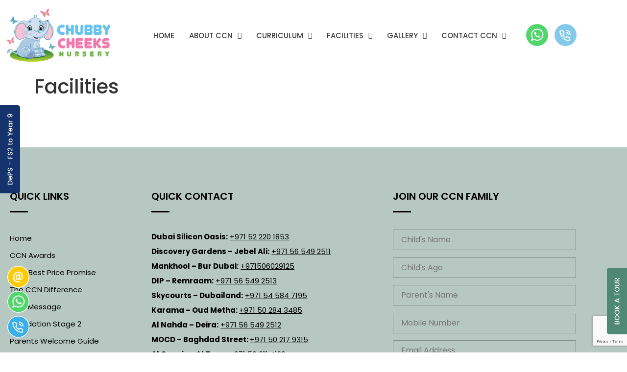

--- FILE ---
content_type: text/html; charset=UTF-8
request_url: https://www.chubbycheeksnursery.com/facilities/
body_size: 28666
content:
<!DOCTYPE html>
<html lang="en-US">
<head>
	<meta charset="UTF-8" />
	<meta name="viewport" content="width=device-width, initial-scale=1" />
	<link rel="profile" href="http://gmpg.org/xfn/11" />
	<link rel="pingback" href="https://www.chubbycheeksnursery.com/xmlrpc.php" />
	<meta name='robots' content='index, follow, max-image-preview:large, max-snippet:-1, max-video-preview:-1' />

	<!-- This site is optimized with the Yoast SEO plugin v26.8 - https://yoast.com/product/yoast-seo-wordpress/ -->
	<title>Facilities - Chubby Cheeks Nursery</title>
	<link rel="canonical" href="https://www.chubbycheeksnursery.com/facilities/" />
	<meta property="og:locale" content="en_US" />
	<meta property="og:type" content="article" />
	<meta property="og:title" content="Facilities - Chubby Cheeks Nursery" />
	<meta property="og:url" content="https://www.chubbycheeksnursery.com/facilities/" />
	<meta property="og:site_name" content="Chubby Cheeks Nursery" />
	<meta property="article:modified_time" content="2023-10-26T12:16:16+00:00" />
	<meta name="twitter:card" content="summary_large_image" />
	<script type="application/ld+json" class="yoast-schema-graph">{"@context":"https://schema.org","@graph":[{"@type":"WebPage","@id":"https://www.chubbycheeksnursery.com/facilities/","url":"https://www.chubbycheeksnursery.com/facilities/","name":"Facilities - Chubby Cheeks Nursery","isPartOf":{"@id":"https://www.chubbycheeksnursery.com/#website"},"datePublished":"2023-06-25T03:31:58+00:00","dateModified":"2023-10-26T12:16:16+00:00","inLanguage":"en-US","potentialAction":[{"@type":"ReadAction","target":["https://www.chubbycheeksnursery.com/facilities/"]}]},{"@type":"WebSite","@id":"https://www.chubbycheeksnursery.com/#website","url":"https://www.chubbycheeksnursery.com/","name":"Chubby Cheeks Nursery","description":"","potentialAction":[{"@type":"SearchAction","target":{"@type":"EntryPoint","urlTemplate":"https://www.chubbycheeksnursery.com/?s={search_term_string}"},"query-input":{"@type":"PropertyValueSpecification","valueRequired":true,"valueName":"search_term_string"}}],"inLanguage":"en-US"}]}</script>
	<!-- / Yoast SEO plugin. -->


<link rel="alternate" type="application/rss+xml" title="Chubby Cheeks Nursery &raquo; Feed" href="https://www.chubbycheeksnursery.com/feed/" />
<link rel="alternate" type="application/rss+xml" title="Chubby Cheeks Nursery &raquo; Comments Feed" href="https://www.chubbycheeksnursery.com/comments/feed/" />
<link rel="alternate" title="oEmbed (JSON)" type="application/json+oembed" href="https://www.chubbycheeksnursery.com/wp-json/oembed/1.0/embed?url=https%3A%2F%2Fwww.chubbycheeksnursery.com%2Ffacilities%2F" />
<link rel="alternate" title="oEmbed (XML)" type="text/xml+oembed" href="https://www.chubbycheeksnursery.com/wp-json/oembed/1.0/embed?url=https%3A%2F%2Fwww.chubbycheeksnursery.com%2Ffacilities%2F&#038;format=xml" />
<style id='wp-img-auto-sizes-contain-inline-css'>
img:is([sizes=auto i],[sizes^="auto," i]){contain-intrinsic-size:3000px 1500px}
/*# sourceURL=wp-img-auto-sizes-contain-inline-css */
</style>

<link rel='stylesheet' id='hfe-widgets-style-css' href='https://www.chubbycheeksnursery.com/wp-content/plugins/header-footer-elementor/inc/widgets-css/frontend.css?ver=2.8.2' media='all' />
<style id='wp-emoji-styles-inline-css'>

	img.wp-smiley, img.emoji {
		display: inline !important;
		border: none !important;
		box-shadow: none !important;
		height: 1em !important;
		width: 1em !important;
		margin: 0 0.07em !important;
		vertical-align: -0.1em !important;
		background: none !important;
		padding: 0 !important;
	}
/*# sourceURL=wp-emoji-styles-inline-css */
</style>
<link rel='stylesheet' id='wp-block-library-css' href='https://www.chubbycheeksnursery.com/wp-includes/css/dist/block-library/style.min.css?ver=6.9' media='all' />
<style id='classic-theme-styles-inline-css'>
/*! This file is auto-generated */
.wp-block-button__link{color:#fff;background-color:#32373c;border-radius:9999px;box-shadow:none;text-decoration:none;padding:calc(.667em + 2px) calc(1.333em + 2px);font-size:1.125em}.wp-block-file__button{background:#32373c;color:#fff;text-decoration:none}
/*# sourceURL=/wp-includes/css/classic-themes.min.css */
</style>
<link rel='stylesheet' id='wp-components-css' href='https://www.chubbycheeksnursery.com/wp-includes/css/dist/components/style.min.css?ver=6.9' media='all' />
<link rel='stylesheet' id='wp-preferences-css' href='https://www.chubbycheeksnursery.com/wp-includes/css/dist/preferences/style.min.css?ver=6.9' media='all' />
<link rel='stylesheet' id='wp-block-editor-css' href='https://www.chubbycheeksnursery.com/wp-includes/css/dist/block-editor/style.min.css?ver=6.9' media='all' />
<link rel='stylesheet' id='popup-maker-block-library-style-css' href='https://www.chubbycheeksnursery.com/wp-content/plugins/popup-maker/dist/packages/block-library-style.css?ver=dbea705cfafe089d65f1' media='all' />
<style id='global-styles-inline-css'>
:root{--wp--preset--aspect-ratio--square: 1;--wp--preset--aspect-ratio--4-3: 4/3;--wp--preset--aspect-ratio--3-4: 3/4;--wp--preset--aspect-ratio--3-2: 3/2;--wp--preset--aspect-ratio--2-3: 2/3;--wp--preset--aspect-ratio--16-9: 16/9;--wp--preset--aspect-ratio--9-16: 9/16;--wp--preset--color--black: #000000;--wp--preset--color--cyan-bluish-gray: #abb8c3;--wp--preset--color--white: #ffffff;--wp--preset--color--pale-pink: #f78da7;--wp--preset--color--vivid-red: #cf2e2e;--wp--preset--color--luminous-vivid-orange: #ff6900;--wp--preset--color--luminous-vivid-amber: #fcb900;--wp--preset--color--light-green-cyan: #7bdcb5;--wp--preset--color--vivid-green-cyan: #00d084;--wp--preset--color--pale-cyan-blue: #8ed1fc;--wp--preset--color--vivid-cyan-blue: #0693e3;--wp--preset--color--vivid-purple: #9b51e0;--wp--preset--gradient--vivid-cyan-blue-to-vivid-purple: linear-gradient(135deg,rgb(6,147,227) 0%,rgb(155,81,224) 100%);--wp--preset--gradient--light-green-cyan-to-vivid-green-cyan: linear-gradient(135deg,rgb(122,220,180) 0%,rgb(0,208,130) 100%);--wp--preset--gradient--luminous-vivid-amber-to-luminous-vivid-orange: linear-gradient(135deg,rgb(252,185,0) 0%,rgb(255,105,0) 100%);--wp--preset--gradient--luminous-vivid-orange-to-vivid-red: linear-gradient(135deg,rgb(255,105,0) 0%,rgb(207,46,46) 100%);--wp--preset--gradient--very-light-gray-to-cyan-bluish-gray: linear-gradient(135deg,rgb(238,238,238) 0%,rgb(169,184,195) 100%);--wp--preset--gradient--cool-to-warm-spectrum: linear-gradient(135deg,rgb(74,234,220) 0%,rgb(151,120,209) 20%,rgb(207,42,186) 40%,rgb(238,44,130) 60%,rgb(251,105,98) 80%,rgb(254,248,76) 100%);--wp--preset--gradient--blush-light-purple: linear-gradient(135deg,rgb(255,206,236) 0%,rgb(152,150,240) 100%);--wp--preset--gradient--blush-bordeaux: linear-gradient(135deg,rgb(254,205,165) 0%,rgb(254,45,45) 50%,rgb(107,0,62) 100%);--wp--preset--gradient--luminous-dusk: linear-gradient(135deg,rgb(255,203,112) 0%,rgb(199,81,192) 50%,rgb(65,88,208) 100%);--wp--preset--gradient--pale-ocean: linear-gradient(135deg,rgb(255,245,203) 0%,rgb(182,227,212) 50%,rgb(51,167,181) 100%);--wp--preset--gradient--electric-grass: linear-gradient(135deg,rgb(202,248,128) 0%,rgb(113,206,126) 100%);--wp--preset--gradient--midnight: linear-gradient(135deg,rgb(2,3,129) 0%,rgb(40,116,252) 100%);--wp--preset--font-size--small: 13px;--wp--preset--font-size--medium: 20px;--wp--preset--font-size--large: 36px;--wp--preset--font-size--x-large: 42px;--wp--preset--spacing--20: 0.44rem;--wp--preset--spacing--30: 0.67rem;--wp--preset--spacing--40: 1rem;--wp--preset--spacing--50: 1.5rem;--wp--preset--spacing--60: 2.25rem;--wp--preset--spacing--70: 3.38rem;--wp--preset--spacing--80: 5.06rem;--wp--preset--shadow--natural: 6px 6px 9px rgba(0, 0, 0, 0.2);--wp--preset--shadow--deep: 12px 12px 50px rgba(0, 0, 0, 0.4);--wp--preset--shadow--sharp: 6px 6px 0px rgba(0, 0, 0, 0.2);--wp--preset--shadow--outlined: 6px 6px 0px -3px rgb(255, 255, 255), 6px 6px rgb(0, 0, 0);--wp--preset--shadow--crisp: 6px 6px 0px rgb(0, 0, 0);}:where(.is-layout-flex){gap: 0.5em;}:where(.is-layout-grid){gap: 0.5em;}body .is-layout-flex{display: flex;}.is-layout-flex{flex-wrap: wrap;align-items: center;}.is-layout-flex > :is(*, div){margin: 0;}body .is-layout-grid{display: grid;}.is-layout-grid > :is(*, div){margin: 0;}:where(.wp-block-columns.is-layout-flex){gap: 2em;}:where(.wp-block-columns.is-layout-grid){gap: 2em;}:where(.wp-block-post-template.is-layout-flex){gap: 1.25em;}:where(.wp-block-post-template.is-layout-grid){gap: 1.25em;}.has-black-color{color: var(--wp--preset--color--black) !important;}.has-cyan-bluish-gray-color{color: var(--wp--preset--color--cyan-bluish-gray) !important;}.has-white-color{color: var(--wp--preset--color--white) !important;}.has-pale-pink-color{color: var(--wp--preset--color--pale-pink) !important;}.has-vivid-red-color{color: var(--wp--preset--color--vivid-red) !important;}.has-luminous-vivid-orange-color{color: var(--wp--preset--color--luminous-vivid-orange) !important;}.has-luminous-vivid-amber-color{color: var(--wp--preset--color--luminous-vivid-amber) !important;}.has-light-green-cyan-color{color: var(--wp--preset--color--light-green-cyan) !important;}.has-vivid-green-cyan-color{color: var(--wp--preset--color--vivid-green-cyan) !important;}.has-pale-cyan-blue-color{color: var(--wp--preset--color--pale-cyan-blue) !important;}.has-vivid-cyan-blue-color{color: var(--wp--preset--color--vivid-cyan-blue) !important;}.has-vivid-purple-color{color: var(--wp--preset--color--vivid-purple) !important;}.has-black-background-color{background-color: var(--wp--preset--color--black) !important;}.has-cyan-bluish-gray-background-color{background-color: var(--wp--preset--color--cyan-bluish-gray) !important;}.has-white-background-color{background-color: var(--wp--preset--color--white) !important;}.has-pale-pink-background-color{background-color: var(--wp--preset--color--pale-pink) !important;}.has-vivid-red-background-color{background-color: var(--wp--preset--color--vivid-red) !important;}.has-luminous-vivid-orange-background-color{background-color: var(--wp--preset--color--luminous-vivid-orange) !important;}.has-luminous-vivid-amber-background-color{background-color: var(--wp--preset--color--luminous-vivid-amber) !important;}.has-light-green-cyan-background-color{background-color: var(--wp--preset--color--light-green-cyan) !important;}.has-vivid-green-cyan-background-color{background-color: var(--wp--preset--color--vivid-green-cyan) !important;}.has-pale-cyan-blue-background-color{background-color: var(--wp--preset--color--pale-cyan-blue) !important;}.has-vivid-cyan-blue-background-color{background-color: var(--wp--preset--color--vivid-cyan-blue) !important;}.has-vivid-purple-background-color{background-color: var(--wp--preset--color--vivid-purple) !important;}.has-black-border-color{border-color: var(--wp--preset--color--black) !important;}.has-cyan-bluish-gray-border-color{border-color: var(--wp--preset--color--cyan-bluish-gray) !important;}.has-white-border-color{border-color: var(--wp--preset--color--white) !important;}.has-pale-pink-border-color{border-color: var(--wp--preset--color--pale-pink) !important;}.has-vivid-red-border-color{border-color: var(--wp--preset--color--vivid-red) !important;}.has-luminous-vivid-orange-border-color{border-color: var(--wp--preset--color--luminous-vivid-orange) !important;}.has-luminous-vivid-amber-border-color{border-color: var(--wp--preset--color--luminous-vivid-amber) !important;}.has-light-green-cyan-border-color{border-color: var(--wp--preset--color--light-green-cyan) !important;}.has-vivid-green-cyan-border-color{border-color: var(--wp--preset--color--vivid-green-cyan) !important;}.has-pale-cyan-blue-border-color{border-color: var(--wp--preset--color--pale-cyan-blue) !important;}.has-vivid-cyan-blue-border-color{border-color: var(--wp--preset--color--vivid-cyan-blue) !important;}.has-vivid-purple-border-color{border-color: var(--wp--preset--color--vivid-purple) !important;}.has-vivid-cyan-blue-to-vivid-purple-gradient-background{background: var(--wp--preset--gradient--vivid-cyan-blue-to-vivid-purple) !important;}.has-light-green-cyan-to-vivid-green-cyan-gradient-background{background: var(--wp--preset--gradient--light-green-cyan-to-vivid-green-cyan) !important;}.has-luminous-vivid-amber-to-luminous-vivid-orange-gradient-background{background: var(--wp--preset--gradient--luminous-vivid-amber-to-luminous-vivid-orange) !important;}.has-luminous-vivid-orange-to-vivid-red-gradient-background{background: var(--wp--preset--gradient--luminous-vivid-orange-to-vivid-red) !important;}.has-very-light-gray-to-cyan-bluish-gray-gradient-background{background: var(--wp--preset--gradient--very-light-gray-to-cyan-bluish-gray) !important;}.has-cool-to-warm-spectrum-gradient-background{background: var(--wp--preset--gradient--cool-to-warm-spectrum) !important;}.has-blush-light-purple-gradient-background{background: var(--wp--preset--gradient--blush-light-purple) !important;}.has-blush-bordeaux-gradient-background{background: var(--wp--preset--gradient--blush-bordeaux) !important;}.has-luminous-dusk-gradient-background{background: var(--wp--preset--gradient--luminous-dusk) !important;}.has-pale-ocean-gradient-background{background: var(--wp--preset--gradient--pale-ocean) !important;}.has-electric-grass-gradient-background{background: var(--wp--preset--gradient--electric-grass) !important;}.has-midnight-gradient-background{background: var(--wp--preset--gradient--midnight) !important;}.has-small-font-size{font-size: var(--wp--preset--font-size--small) !important;}.has-medium-font-size{font-size: var(--wp--preset--font-size--medium) !important;}.has-large-font-size{font-size: var(--wp--preset--font-size--large) !important;}.has-x-large-font-size{font-size: var(--wp--preset--font-size--x-large) !important;}
:where(.wp-block-post-template.is-layout-flex){gap: 1.25em;}:where(.wp-block-post-template.is-layout-grid){gap: 1.25em;}
:where(.wp-block-term-template.is-layout-flex){gap: 1.25em;}:where(.wp-block-term-template.is-layout-grid){gap: 1.25em;}
:where(.wp-block-columns.is-layout-flex){gap: 2em;}:where(.wp-block-columns.is-layout-grid){gap: 2em;}
:root :where(.wp-block-pullquote){font-size: 1.5em;line-height: 1.6;}
/*# sourceURL=global-styles-inline-css */
</style>
<link rel='stylesheet' id='contact-form-7-css' href='https://www.chubbycheeksnursery.com/wp-content/plugins/contact-form-7/includes/css/styles.css?ver=6.1.4' media='all' />
<link rel='stylesheet' id='elementor-icons-css' href='https://www.chubbycheeksnursery.com/wp-content/plugins/elementor/assets/lib/eicons/css/elementor-icons.min.css?ver=5.46.0' media='all' />
<link rel='stylesheet' id='elementor-frontend-css' href='https://www.chubbycheeksnursery.com/wp-content/plugins/elementor/assets/css/frontend.min.css?ver=3.34.2' media='all' />
<link rel='stylesheet' id='elementor-post-6-css' href='https://www.chubbycheeksnursery.com/wp-content/uploads/elementor/css/post-6.css?ver=1769121868' media='all' />
<link rel='stylesheet' id='cleverfont-css' href='//www.chubbycheeksnursery.com/wp-content/plugins/cafe-lite/assets/vendor/cleverfont/style.css?ver=2.2.0' media='all' />
<link rel='stylesheet' id='cafe-style-css' href='//www.chubbycheeksnursery.com/wp-content/plugins/cafe-lite/assets/css/frontend.min.css?ver=2.2.0' media='all' />
<link rel='stylesheet' id='font-awesome-5-all-css' href='https://www.chubbycheeksnursery.com/wp-content/plugins/elementor/assets/lib/font-awesome/css/all.min.css?ver=4.11.65' media='all' />
<link rel='stylesheet' id='font-awesome-4-shim-css' href='https://www.chubbycheeksnursery.com/wp-content/plugins/elementor/assets/lib/font-awesome/css/v4-shims.min.css?ver=3.34.2' media='all' />
<link rel='stylesheet' id='hfe-style-css' href='https://www.chubbycheeksnursery.com/wp-content/plugins/header-footer-elementor/assets/css/header-footer-elementor.css?ver=2.8.2' media='all' />
<link rel='stylesheet' id='elementor-post-10-css' href='https://www.chubbycheeksnursery.com/wp-content/uploads/elementor/css/post-10.css?ver=1769121868' media='all' />
<link rel='stylesheet' id='elementor-post-169-css' href='https://www.chubbycheeksnursery.com/wp-content/uploads/elementor/css/post-169.css?ver=1769121868' media='all' />
<link rel='stylesheet' id='hello-elementor-css' href='https://www.chubbycheeksnursery.com/wp-content/themes/hello-elementor/style.min.css?ver=2.7.1' media='all' />
<link rel='stylesheet' id='hello-elementor-theme-style-css' href='https://www.chubbycheeksnursery.com/wp-content/themes/hello-elementor/theme.min.css?ver=2.7.1' media='all' />
<link rel='stylesheet' id='popup-maker-site-css' href='//www.chubbycheeksnursery.com/wp-content/uploads/pum/pum-site-styles.css?generated=1755167884&#038;ver=1.21.5' media='all' />
<link rel='stylesheet' id='hfe-elementor-icons-css' href='https://www.chubbycheeksnursery.com/wp-content/plugins/elementor/assets/lib/eicons/css/elementor-icons.min.css?ver=5.34.0' media='all' />
<link rel='stylesheet' id='hfe-icons-list-css' href='https://www.chubbycheeksnursery.com/wp-content/plugins/elementor/assets/css/widget-icon-list.min.css?ver=3.24.3' media='all' />
<link rel='stylesheet' id='hfe-social-icons-css' href='https://www.chubbycheeksnursery.com/wp-content/plugins/elementor/assets/css/widget-social-icons.min.css?ver=3.24.0' media='all' />
<link rel='stylesheet' id='hfe-social-share-icons-brands-css' href='https://www.chubbycheeksnursery.com/wp-content/plugins/elementor/assets/lib/font-awesome/css/brands.css?ver=5.15.3' media='all' />
<link rel='stylesheet' id='hfe-social-share-icons-fontawesome-css' href='https://www.chubbycheeksnursery.com/wp-content/plugins/elementor/assets/lib/font-awesome/css/fontawesome.css?ver=5.15.3' media='all' />
<link rel='stylesheet' id='hfe-nav-menu-icons-css' href='https://www.chubbycheeksnursery.com/wp-content/plugins/elementor/assets/lib/font-awesome/css/solid.css?ver=5.15.3' media='all' />
<link rel='stylesheet' id='elementor-gf-local-poppins-css' href='https://www.chubbycheeksnursery.com/wp-content/uploads/elementor/google-fonts/css/poppins.css?ver=1742251077' media='all' />
<link rel='stylesheet' id='elementor-gf-local-robotoslab-css' href='https://www.chubbycheeksnursery.com/wp-content/uploads/elementor/google-fonts/css/robotoslab.css?ver=1742251081' media='all' />
<link rel='stylesheet' id='elementor-gf-local-roboto-css' href='https://www.chubbycheeksnursery.com/wp-content/uploads/elementor/google-fonts/css/roboto.css?ver=1742251094' media='all' />
<link rel='stylesheet' id='elementor-icons-shared-0-css' href='https://www.chubbycheeksnursery.com/wp-content/plugins/elementor/assets/lib/font-awesome/css/fontawesome.min.css?ver=5.15.3' media='all' />
<link rel='stylesheet' id='elementor-icons-fa-brands-css' href='https://www.chubbycheeksnursery.com/wp-content/plugins/elementor/assets/lib/font-awesome/css/brands.min.css?ver=5.15.3' media='all' />
<script src="https://www.chubbycheeksnursery.com/wp-content/plugins/elementor/assets/lib/font-awesome/js/v4-shims.min.js?ver=3.34.2" id="font-awesome-4-shim-js"></script>
<script src="https://www.chubbycheeksnursery.com/wp-includes/js/jquery/jquery.min.js?ver=3.7.1" id="jquery-core-js"></script>
<script src="https://www.chubbycheeksnursery.com/wp-includes/js/jquery/jquery-migrate.min.js?ver=3.4.1" id="jquery-migrate-js"></script>
<script id="jquery-js-after">
!function($){"use strict";$(document).ready(function(){$(this).scrollTop()>100&&$(".hfe-scroll-to-top-wrap").removeClass("hfe-scroll-to-top-hide"),$(window).scroll(function(){$(this).scrollTop()<100?$(".hfe-scroll-to-top-wrap").fadeOut(300):$(".hfe-scroll-to-top-wrap").fadeIn(300)}),$(".hfe-scroll-to-top-wrap").on("click",function(){$("html, body").animate({scrollTop:0},300);return!1})})}(jQuery);
!function($){'use strict';$(document).ready(function(){var bar=$('.hfe-reading-progress-bar');if(!bar.length)return;$(window).on('scroll',function(){var s=$(window).scrollTop(),d=$(document).height()-$(window).height(),p=d? s/d*100:0;bar.css('width',p+'%')});});}(jQuery);
//# sourceURL=jquery-js-after
</script>
<link rel="https://api.w.org/" href="https://www.chubbycheeksnursery.com/wp-json/" /><link rel="alternate" title="JSON" type="application/json" href="https://www.chubbycheeksnursery.com/wp-json/wp/v2/pages/1844" /><link rel="EditURI" type="application/rsd+xml" title="RSD" href="https://www.chubbycheeksnursery.com/xmlrpc.php?rsd" />
<meta name="generator" content="WordPress 6.9" />
<link rel='shortlink' href='https://www.chubbycheeksnursery.com/?p=1844' />
<meta name="generator" content="Elementor 3.34.2; features: additional_custom_breakpoints; settings: css_print_method-external, google_font-enabled, font_display-swap">
			<style>
				.e-con.e-parent:nth-of-type(n+4):not(.e-lazyloaded):not(.e-no-lazyload),
				.e-con.e-parent:nth-of-type(n+4):not(.e-lazyloaded):not(.e-no-lazyload) * {
					background-image: none !important;
				}
				@media screen and (max-height: 1024px) {
					.e-con.e-parent:nth-of-type(n+3):not(.e-lazyloaded):not(.e-no-lazyload),
					.e-con.e-parent:nth-of-type(n+3):not(.e-lazyloaded):not(.e-no-lazyload) * {
						background-image: none !important;
					}
				}
				@media screen and (max-height: 640px) {
					.e-con.e-parent:nth-of-type(n+2):not(.e-lazyloaded):not(.e-no-lazyload),
					.e-con.e-parent:nth-of-type(n+2):not(.e-lazyloaded):not(.e-no-lazyload) * {
						background-image: none !important;
					}
				}
			</style>
			<!-- Google Tag Manager -->
<script>(function(w,d,s,l,i){w[l]=w[l]||[];w[l].push({'gtm.start':
new Date().getTime(),event:'gtm.js'});var f=d.getElementsByTagName(s)[0],
j=d.createElement(s),dl=l!='dataLayer'?'&l='+l:'';j.async=true;j.src=
'https://www.googletagmanager.com/gtm.js?id='+i+dl;f.parentNode.insertBefore(j,f);
})(window,document,'script','dataLayer','GTM-T7RJ9CZK');</script>
<!-- End Google Tag Manager --><link rel="icon" href="https://www.chubbycheeksnursery.com/wp-content/uploads/2023/06/cropped-fav-32x32.png" sizes="32x32" />
<link rel="icon" href="https://www.chubbycheeksnursery.com/wp-content/uploads/2023/06/cropped-fav-192x192.png" sizes="192x192" />
<link rel="apple-touch-icon" href="https://www.chubbycheeksnursery.com/wp-content/uploads/2023/06/cropped-fav-180x180.png" />
<meta name="msapplication-TileImage" content="https://www.chubbycheeksnursery.com/wp-content/uploads/2023/06/cropped-fav-270x270.png" />
		<style id="wp-custom-css">
			.page-content a{
	font-weight: 600 !important;
}
.banner-title{
	position: relative;
	z-index:10;
	margin-top: -300px;
}
.branch-circle{
	width: 250px !important;
	height: 250px !important;
}
.cafe-testimonial .cafe-carousel-btn{
	display: none !important;
}
.elementor-33 .elementor-element.elementor-element-ea6f5f0 .cafe-testimonial-author{
	text-align: left;
}
label{
	width: 100%;
	color: #000;
	font-weight: 500;
}
.pum-theme-648 .pum-content, .pum-theme-hello-box .pum-content {
  color: #000;
	font-weight: 500;
}
.cafe-contact-form-7 input, .cafe-contact-form-7 select {
	    background-color: transparent;
	border-radius: 0 !important;
	border: 1px solid #768B83;
	color:#000;
}
.cafe-contact-form-7 input:focus, .cafe-contact-form-7 select:focus{
	outline: none !important;
}
.wpcf7-submit{
	background-color: #526A62 !important;
	color:#fff !important;
	border: none !important;
	font-weight: 500 !important;
	padding: 10px 30px !important;
	font-size: 17px !important;
}
.wpcf7 form.invalid .wpcf7-response-output{
	color: red;
	font-size: 14px;
}
.wpcf7 form.invalid .wpcf7-response-output{
	border-color: red;
}
.wpcf7-not-valid-tip{
	font-size: 14px;
}
.wpcf7 form.sent .wpcf7-response-output{
	color: green;
	font-size: 14px;
}
.book-tour{
	position:fixed;
	right:0;
	bottom:30px;
	z-index:10;
}
.frozen-icons{
	position:fixed;
	left:15px;
	width:45px;
	bottom:30px;
	z-index:10;
}
.frozen-icons span{
	display: block;
	margin: 6px 0 0 0;
	width:45px;
	height:45px;
}
.visit-school{
	position:fixed;
	top:215px;
	left:0;
	z-index:10;
}
.visit-school img{
	height: 180px;
}
.foo-quick-contact a{
	color:#000;
	text-decoration:underline;
}
.page-content a{
	text-decoration:none;
	color: #000;
	font-weight: 500;
}
.breadcrumb_last{
	color: #4DB5E6;
}
.elementor-slideshow__title{
	display: none;
}
.elementor-1803 .elementor-element.elementor-element-a3a7b07 > .elementor-widget-container{
	margin: 0;
}
.comment-respond{
	display: none;
}
@media all and (max-width:1024px) {
.branch-circle{
	width: 50% !important;
	height: 50% !important;;
}
	.branch-title{
		padding: 20px 0;
	}
}
@media all and (max-width:1199px) {
		.elementor-1803 .elementor-element.elementor-element-a3a7b07 > .elementor-widget-container{
	margin: 0 20px;
}
}
@media all and (max-width:991px) {
.elementor-widget-wrap > .elementor-element {
  width: 97%;
  margin-right: auto;
margin-left: auto;
}
}
@media all and (max-width:767px) {
	.elementor-shortcode {
  text-align: center;
}
}
@media all and (max-width:450px) {
.branch-circle{
	width: 100% !important;
	height: 100% !important;
}
	.elementor-169 .elementor-element.elementor-element-f89edad .menu-item a.hfe-menu-item{
		display: block;
		margin: 0 auto;
text-align: center;
	}
	.qucik-enquiry .wpcf7-submit, .franchise .wpcf7-submit{
		margin: 0 auto;
display: block;
	}
	.elementor-33 .elementor-element.elementor-element-912fabc .elementor-wrapper {
  --video-aspect-ratio: 1;
}
	
}		</style>
		</head>

<body class="wp-singular page-template-default page page-id-1844 page-parent wp-theme-hello-elementor wp-child-theme-hello-theme-child-master ehf-header ehf-footer ehf-template-hello-elementor ehf-stylesheet-hello-theme-child-master elementor-default elementor-kit-6">
<!-- Google Tag Manager (noscript) -->
<noscript><iframe src="https://www.googletagmanager.com/ns.html?id=GTM-T7RJ9CZK"
height="0" width="0" style="display:none;visibility:hidden"></iframe></noscript>
<!-- End Google Tag Manager (noscript) -->
<div id="page" class="hfeed site">

		<header id="masthead" itemscope="itemscope" itemtype="https://schema.org/WPHeader">
			<p class="main-title bhf-hidden" itemprop="headline"><a href="https://www.chubbycheeksnursery.com" title="Chubby Cheeks Nursery" rel="home">Chubby Cheeks Nursery</a></p>
					<div data-elementor-type="wp-post" data-elementor-id="10" class="elementor elementor-10">
						<section class="elementor-section elementor-top-section elementor-element elementor-element-f74f70a elementor-section-boxed elementor-section-height-default elementor-section-height-default" data-id="f74f70a" data-element_type="section">
						<div class="elementor-container elementor-column-gap-default">
					<div class="elementor-column elementor-col-33 elementor-top-column elementor-element elementor-element-d5fdce1 animated-fast" data-id="d5fdce1" data-element_type="column" data-settings="{&quot;animation&quot;:&quot;none&quot;,&quot;animation_mobile&quot;:&quot;none&quot;}">
			<div class="elementor-widget-wrap elementor-element-populated">
						<div class="elementor-element elementor-element-eca6d96 elementor-widget elementor-widget-image" data-id="eca6d96" data-element_type="widget" data-widget_type="image.default">
				<div class="elementor-widget-container">
																<a href="https://www.chubbycheeksnursery.com">
							<img width="410" height="217" src="https://www.chubbycheeksnursery.com/wp-content/uploads/2023/06/chubby-cheeks-nursery-logo.svg" class="attachment-large size-large wp-image-16" alt="CCN Logo" />								</a>
															</div>
				</div>
					</div>
		</div>
				<div class="elementor-column elementor-col-33 elementor-top-column elementor-element elementor-element-3cff559 animated-fast" data-id="3cff559" data-element_type="column" data-settings="{&quot;animation&quot;:&quot;none&quot;,&quot;animation_mobile&quot;:&quot;none&quot;}">
			<div class="elementor-widget-wrap elementor-element-populated">
						<div class="elementor-element elementor-element-a829dfe hfe-nav-menu__align-right hfe-submenu-icon-arrow hfe-submenu-animation-none hfe-link-redirect-child hfe-nav-menu__breakpoint-tablet elementor-widget elementor-widget-navigation-menu" data-id="a829dfe" data-element_type="widget" data-settings="{&quot;width_dropdown_item&quot;:{&quot;unit&quot;:&quot;px&quot;,&quot;size&quot;:250,&quot;sizes&quot;:[]},&quot;padding_horizontal_dropdown_item&quot;:{&quot;unit&quot;:&quot;px&quot;,&quot;size&quot;:20,&quot;sizes&quot;:[]},&quot;padding_vertical_dropdown_item&quot;:{&quot;unit&quot;:&quot;px&quot;,&quot;size&quot;:12,&quot;sizes&quot;:[]},&quot;distance_from_menu_mobile&quot;:{&quot;unit&quot;:&quot;px&quot;,&quot;size&quot;:27,&quot;sizes&quot;:[]},&quot;toggle_size_tablet&quot;:{&quot;unit&quot;:&quot;px&quot;,&quot;size&quot;:35,&quot;sizes&quot;:[]},&quot;toggle_size_mobile&quot;:{&quot;unit&quot;:&quot;px&quot;,&quot;size&quot;:35,&quot;sizes&quot;:[]},&quot;distance_from_menu_tablet&quot;:{&quot;unit&quot;:&quot;px&quot;,&quot;size&quot;:35,&quot;sizes&quot;:[]},&quot;padding_horizontal_menu_item&quot;:{&quot;unit&quot;:&quot;px&quot;,&quot;size&quot;:15,&quot;sizes&quot;:[]},&quot;padding_horizontal_menu_item_tablet&quot;:{&quot;unit&quot;:&quot;px&quot;,&quot;size&quot;:&quot;&quot;,&quot;sizes&quot;:[]},&quot;padding_horizontal_menu_item_mobile&quot;:{&quot;unit&quot;:&quot;px&quot;,&quot;size&quot;:&quot;&quot;,&quot;sizes&quot;:[]},&quot;padding_vertical_menu_item&quot;:{&quot;unit&quot;:&quot;px&quot;,&quot;size&quot;:15,&quot;sizes&quot;:[]},&quot;padding_vertical_menu_item_tablet&quot;:{&quot;unit&quot;:&quot;px&quot;,&quot;size&quot;:&quot;&quot;,&quot;sizes&quot;:[]},&quot;padding_vertical_menu_item_mobile&quot;:{&quot;unit&quot;:&quot;px&quot;,&quot;size&quot;:&quot;&quot;,&quot;sizes&quot;:[]},&quot;menu_space_between&quot;:{&quot;unit&quot;:&quot;px&quot;,&quot;size&quot;:&quot;&quot;,&quot;sizes&quot;:[]},&quot;menu_space_between_tablet&quot;:{&quot;unit&quot;:&quot;px&quot;,&quot;size&quot;:&quot;&quot;,&quot;sizes&quot;:[]},&quot;menu_space_between_mobile&quot;:{&quot;unit&quot;:&quot;px&quot;,&quot;size&quot;:&quot;&quot;,&quot;sizes&quot;:[]},&quot;menu_row_space&quot;:{&quot;unit&quot;:&quot;px&quot;,&quot;size&quot;:&quot;&quot;,&quot;sizes&quot;:[]},&quot;menu_row_space_tablet&quot;:{&quot;unit&quot;:&quot;px&quot;,&quot;size&quot;:&quot;&quot;,&quot;sizes&quot;:[]},&quot;menu_row_space_mobile&quot;:{&quot;unit&quot;:&quot;px&quot;,&quot;size&quot;:&quot;&quot;,&quot;sizes&quot;:[]},&quot;dropdown_border_radius&quot;:{&quot;unit&quot;:&quot;px&quot;,&quot;top&quot;:&quot;&quot;,&quot;right&quot;:&quot;&quot;,&quot;bottom&quot;:&quot;&quot;,&quot;left&quot;:&quot;&quot;,&quot;isLinked&quot;:true},&quot;dropdown_border_radius_tablet&quot;:{&quot;unit&quot;:&quot;px&quot;,&quot;top&quot;:&quot;&quot;,&quot;right&quot;:&quot;&quot;,&quot;bottom&quot;:&quot;&quot;,&quot;left&quot;:&quot;&quot;,&quot;isLinked&quot;:true},&quot;dropdown_border_radius_mobile&quot;:{&quot;unit&quot;:&quot;px&quot;,&quot;top&quot;:&quot;&quot;,&quot;right&quot;:&quot;&quot;,&quot;bottom&quot;:&quot;&quot;,&quot;left&quot;:&quot;&quot;,&quot;isLinked&quot;:true},&quot;width_dropdown_item_tablet&quot;:{&quot;unit&quot;:&quot;px&quot;,&quot;size&quot;:&quot;&quot;,&quot;sizes&quot;:[]},&quot;width_dropdown_item_mobile&quot;:{&quot;unit&quot;:&quot;px&quot;,&quot;size&quot;:&quot;&quot;,&quot;sizes&quot;:[]},&quot;padding_horizontal_dropdown_item_tablet&quot;:{&quot;unit&quot;:&quot;px&quot;,&quot;size&quot;:&quot;&quot;,&quot;sizes&quot;:[]},&quot;padding_horizontal_dropdown_item_mobile&quot;:{&quot;unit&quot;:&quot;px&quot;,&quot;size&quot;:&quot;&quot;,&quot;sizes&quot;:[]},&quot;padding_vertical_dropdown_item_tablet&quot;:{&quot;unit&quot;:&quot;px&quot;,&quot;size&quot;:&quot;&quot;,&quot;sizes&quot;:[]},&quot;padding_vertical_dropdown_item_mobile&quot;:{&quot;unit&quot;:&quot;px&quot;,&quot;size&quot;:&quot;&quot;,&quot;sizes&quot;:[]},&quot;distance_from_menu&quot;:{&quot;unit&quot;:&quot;px&quot;,&quot;size&quot;:&quot;&quot;,&quot;sizes&quot;:[]},&quot;toggle_size&quot;:{&quot;unit&quot;:&quot;px&quot;,&quot;size&quot;:&quot;&quot;,&quot;sizes&quot;:[]},&quot;toggle_border_width&quot;:{&quot;unit&quot;:&quot;px&quot;,&quot;size&quot;:&quot;&quot;,&quot;sizes&quot;:[]},&quot;toggle_border_width_tablet&quot;:{&quot;unit&quot;:&quot;px&quot;,&quot;size&quot;:&quot;&quot;,&quot;sizes&quot;:[]},&quot;toggle_border_width_mobile&quot;:{&quot;unit&quot;:&quot;px&quot;,&quot;size&quot;:&quot;&quot;,&quot;sizes&quot;:[]},&quot;toggle_border_radius&quot;:{&quot;unit&quot;:&quot;px&quot;,&quot;size&quot;:&quot;&quot;,&quot;sizes&quot;:[]},&quot;toggle_border_radius_tablet&quot;:{&quot;unit&quot;:&quot;px&quot;,&quot;size&quot;:&quot;&quot;,&quot;sizes&quot;:[]},&quot;toggle_border_radius_mobile&quot;:{&quot;unit&quot;:&quot;px&quot;,&quot;size&quot;:&quot;&quot;,&quot;sizes&quot;:[]}}" data-widget_type="navigation-menu.default">
				<div class="elementor-widget-container">
								<div class="hfe-nav-menu hfe-layout-horizontal hfe-nav-menu-layout horizontal hfe-pointer__none" data-layout="horizontal">
				<div role="button" class="hfe-nav-menu__toggle elementor-clickable" tabindex="0" aria-label="Menu Toggle">
					<span class="screen-reader-text">Menu</span>
					<div class="hfe-nav-menu-icon">
						<svg xmlns="http://www.w3.org/2000/svg" width="180.552" height="180.728" viewBox="0 0 180.552 180.728"><g id="Group_84" data-name="Group 84" transform="translate(-1183 228)"><g id="Group_83" data-name="Group 83" transform="translate(-89.683 -321.581)"><path id="Path_371" data-name="Path 371" d="M1362.355,274.3c-51.215-.855-90.537-41.575-89.657-92.846.857-49.915,42.2-88.758,93.507-87.854,48.108.847,87.745,42.51,87.021,91.47C1452.491,234.756,1411.391,275.114,1362.355,274.3Zm.493-13.321c40.917.45,76.716-34.036,77.121-74.291.447-44.479-33.113-79.573-76.517-80.013-41.947-.424-77.22,34.06-77.651,75.915C1285.354,225.92,1319.339,260.5,1362.848,260.975Z"></path><path id="Path_372" data-name="Path 372" d="M1363.026,177.375c10.65,0,21.3-.043,31.952.017,5.1.029,7.874,2.283,8.017,6.238.147,4.062-2.968,6.846-8.025,6.854q-32.2.05-64.4-.043c-4.974-.015-7.6-2.4-7.628-6.565-.025-4.209,2.5-6.452,7.635-6.481C1341.391,177.333,1352.209,177.376,1363.026,177.375Z"></path><path id="Path_373" data-name="Path 373" d="M1362.573,159.818c-10.485,0-20.969.042-31.453-.011-5.658-.029-8.188-2.087-8.193-6.422-.006-4.269,2.773-6.653,8.1-6.663q31.953-.063,63.9-.005c5.156.009,8.13,2.623,8.032,6.79-.093,3.937-2.889,6.255-7.942,6.286C1384.207,159.859,1373.39,159.814,1362.573,159.818Z"></path><path id="Path_374" data-name="Path 374" d="M1363.017,220.887c-10.652,0-21.3.023-31.958-.007-5.58-.016-8.152-2.117-8.128-6.5.022-4.158,2.848-6.609,8.219-6.626q31.957-.1,63.916.007c5.177.019,8.089,2.784,7.9,6.974-.184,4.126-2.778,6.14-7.993,6.146Q1379,220.9,1363.017,220.887Z"></path></g></g></svg>					</div>
				</div>
				<nav class="hfe-nav-menu__layout-horizontal hfe-nav-menu__submenu-arrow" data-toggle-icon="&lt;svg xmlns=&quot;http://www.w3.org/2000/svg&quot; width=&quot;180.552&quot; height=&quot;180.728&quot; viewBox=&quot;0 0 180.552 180.728&quot;&gt;&lt;g id=&quot;Group_84&quot; data-name=&quot;Group 84&quot; transform=&quot;translate(-1183 228)&quot;&gt;&lt;g id=&quot;Group_83&quot; data-name=&quot;Group 83&quot; transform=&quot;translate(-89.683 -321.581)&quot;&gt;&lt;path id=&quot;Path_371&quot; data-name=&quot;Path 371&quot; d=&quot;M1362.355,274.3c-51.215-.855-90.537-41.575-89.657-92.846.857-49.915,42.2-88.758,93.507-87.854,48.108.847,87.745,42.51,87.021,91.47C1452.491,234.756,1411.391,275.114,1362.355,274.3Zm.493-13.321c40.917.45,76.716-34.036,77.121-74.291.447-44.479-33.113-79.573-76.517-80.013-41.947-.424-77.22,34.06-77.651,75.915C1285.354,225.92,1319.339,260.5,1362.848,260.975Z&quot;&gt;&lt;/path&gt;&lt;path id=&quot;Path_372&quot; data-name=&quot;Path 372&quot; d=&quot;M1363.026,177.375c10.65,0,21.3-.043,31.952.017,5.1.029,7.874,2.283,8.017,6.238.147,4.062-2.968,6.846-8.025,6.854q-32.2.05-64.4-.043c-4.974-.015-7.6-2.4-7.628-6.565-.025-4.209,2.5-6.452,7.635-6.481C1341.391,177.333,1352.209,177.376,1363.026,177.375Z&quot;&gt;&lt;/path&gt;&lt;path id=&quot;Path_373&quot; data-name=&quot;Path 373&quot; d=&quot;M1362.573,159.818c-10.485,0-20.969.042-31.453-.011-5.658-.029-8.188-2.087-8.193-6.422-.006-4.269,2.773-6.653,8.1-6.663q31.953-.063,63.9-.005c5.156.009,8.13,2.623,8.032,6.79-.093,3.937-2.889,6.255-7.942,6.286C1384.207,159.859,1373.39,159.814,1362.573,159.818Z&quot;&gt;&lt;/path&gt;&lt;path id=&quot;Path_374&quot; data-name=&quot;Path 374&quot; d=&quot;M1363.017,220.887c-10.652,0-21.3.023-31.958-.007-5.58-.016-8.152-2.117-8.128-6.5.022-4.158,2.848-6.609,8.219-6.626q31.957-.1,63.916.007c5.177.019,8.089,2.784,7.9,6.974-.184,4.126-2.778,6.14-7.993,6.146Q1379,220.9,1363.017,220.887Z&quot;&gt;&lt;/path&gt;&lt;/g&gt;&lt;/g&gt;&lt;/svg&gt;" data-close-icon="&lt;svg xmlns=&quot;http://www.w3.org/2000/svg&quot; width=&quot;180.552&quot; height=&quot;180.728&quot; viewBox=&quot;0 0 180.552 180.728&quot;&gt;&lt;g id=&quot;Group_86&quot; data-name=&quot;Group 86&quot; transform=&quot;translate(-1183 456)&quot;&gt;&lt;g id=&quot;Group_85&quot; data-name=&quot;Group 85&quot;&gt;&lt;path id=&quot;Path_371&quot; data-name=&quot;Path 371&quot; d=&quot;M1362.355,274.3c-51.215-.855-90.537-41.575-89.657-92.846.857-49.915,42.2-88.758,93.507-87.854,48.108.847,87.745,42.51,87.021,91.47C1452.491,234.756,1411.391,275.114,1362.355,274.3Zm.493-13.321c40.917.45,76.716-34.036,77.121-74.291.447-44.479-33.113-79.573-76.517-80.013-41.947-.424-77.22,34.06-77.651,75.915C1285.354,225.92,1319.339,260.5,1362.848,260.975Z&quot; transform=&quot;translate(-89.683 -549.581)&quot;&gt;&lt;/path&gt;&lt;path id=&quot;Path_375&quot; data-name=&quot;Path 375&quot; d=&quot;M1362.573,159.818c-10.485,0-20.969.042-31.453-.011-5.658-.029-8.188-2.087-8.193-6.422-.006-4.269,2.773-6.653,8.1-6.663,21.3-.042,60.6-.042,81.9-.005,5.156.009,8.13,2.623,8.032,6.79-.093,3.937-2.889,6.255-7.942,6.286C1402.207,159.859,1373.39,159.814,1362.573,159.818Z&quot; transform=&quot;translate(411.524 -1443.804) rotate(45)&quot;&gt;&lt;/path&gt;&lt;path id=&quot;Path_376&quot; data-name=&quot;Path 376&quot; d=&quot;M39.646.017C29.161.013,18.677-.025,8.193.028,2.535.057.005,2.115,0,6.45c-.006,4.269,2.773,6.653,8.1,6.663,21.3.042,60.6.042,81.9.005,5.156-.009,8.13-2.623,8.032-6.79C97.946,2.391,95.15.073,90.1.042,79.28-.024,50.463.021,39.646.017Z&quot; transform=&quot;translate(1312.574 -395.333) rotate(135)&quot;&gt;&lt;/path&gt;&lt;/g&gt;&lt;/g&gt;&lt;/svg&gt;" data-full-width="yes">
					<ul id="menu-1-a829dfe" class="hfe-nav-menu"><li id="menu-item-17" class="menu-item menu-item-type-custom menu-item-object-custom menu-item-home parent hfe-creative-menu"><a href="https://www.chubbycheeksnursery.com" class = "hfe-menu-item">Home</a></li>
<li id="menu-item-19" class="menu-item menu-item-type-custom menu-item-object-custom menu-item-has-children parent hfe-has-submenu hfe-creative-menu"><div class="hfe-has-submenu-container" tabindex="0" role="button" aria-haspopup="true" aria-expanded="false"><a href="#" class = "hfe-menu-item">About CCN<span class='hfe-menu-toggle sub-arrow hfe-menu-child-0'><i class='fa'></i></span></a></div>
<ul class="sub-menu">
	<li id="menu-item-24" class="menu-item menu-item-type-custom menu-item-object-custom hfe-creative-menu"><a href="https://www.chubbycheeksnursery.com/about-ccn/ccn-awards" class = "hfe-sub-menu-item">CCN Awards</a></li>
	<li id="menu-item-25" class="menu-item menu-item-type-custom menu-item-object-custom hfe-creative-menu"><a href="https://www.chubbycheeksnursery.com/about-ccn/ccn-best-price-promise" class = "hfe-sub-menu-item">CCN Best Price Promise</a></li>
	<li id="menu-item-426" class="menu-item menu-item-type-custom menu-item-object-custom hfe-creative-menu"><a href="https://www.chubbycheeksnursery.com/about-ccn/the-ccn-difference" class = "hfe-sub-menu-item">The CCN Difference</a></li>
	<li id="menu-item-427" class="menu-item menu-item-type-custom menu-item-object-custom hfe-creative-menu"><a href="https://www.chubbycheeksnursery.com/about-ccn/mds-message" class = "hfe-sub-menu-item">MD&#8217;s Message</a></li>
</ul>
</li>
<li id="menu-item-20" class="menu-item menu-item-type-custom menu-item-object-custom menu-item-has-children parent hfe-has-submenu hfe-creative-menu"><div class="hfe-has-submenu-container" tabindex="0" role="button" aria-haspopup="true" aria-expanded="false"><a href="#" class = "hfe-menu-item">CURRICULUM<span class='hfe-menu-toggle sub-arrow hfe-menu-child-0'><i class='fa'></i></span></a></div>
<ul class="sub-menu">
	<li id="menu-item-428" class="menu-item menu-item-type-custom menu-item-object-custom hfe-creative-menu"><a href="https://www.chubbycheeksnursery.com/curriculum/ccn-foundation-stage-2" class = "hfe-sub-menu-item">Foundation Stage 2</a></li>
	<li id="menu-item-429" class="menu-item menu-item-type-custom menu-item-object-custom hfe-creative-menu"><a href="https://www.chubbycheeksnursery.com/wp-content/uploads/2023/06/Parents-Welcome-Guide.pdf" class = "hfe-sub-menu-item">Parents Welcome Guide</a></li>
	<li id="menu-item-430" class="menu-item menu-item-type-custom menu-item-object-custom hfe-creative-menu"><a href="https://www.chubbycheeksnursery.com/curriculum/about-eyfs" class = "hfe-sub-menu-item">About EYFS</a></li>
	<li id="menu-item-431" class="menu-item menu-item-type-custom menu-item-object-custom hfe-creative-menu"><a href="https://www.chubbycheeksnursery.com/curriculum/ccn-unique-programs" class = "hfe-sub-menu-item">CCN Unique Programs</a></li>
	<li id="menu-item-432" class="menu-item menu-item-type-custom menu-item-object-custom hfe-creative-menu"><a href="https://www.chubbycheeksnursery.com/curriculum/ccn-age-groups" class = "hfe-sub-menu-item">Age Groups</a></li>
	<li id="menu-item-433" class="menu-item menu-item-type-custom menu-item-object-custom hfe-creative-menu"><a href="https://www.chubbycheeksnursery.com/curriculum/ccn-parenting-blog" class = "hfe-sub-menu-item">Parenting Blog</a></li>
</ul>
</li>
<li id="menu-item-21" class="menu-item menu-item-type-custom menu-item-object-custom menu-item-has-children parent hfe-has-submenu hfe-creative-menu"><div class="hfe-has-submenu-container" tabindex="0" role="button" aria-haspopup="true" aria-expanded="false"><a href="#" class = "hfe-menu-item">FACILITIES<span class='hfe-menu-toggle sub-arrow hfe-menu-child-0'><i class='fa'></i></span></a></div>
<ul class="sub-menu">
	<li id="menu-item-434" class="menu-item menu-item-type-custom menu-item-object-custom hfe-creative-menu"><a href="https://www.chubbycheeksnursery.com/facilities/ccn-nursery-timings" class = "hfe-sub-menu-item">Nursery Timings</a></li>
	<li id="menu-item-435" class="menu-item menu-item-type-custom menu-item-object-custom hfe-creative-menu"><a href="https://www.chubbycheeksnursery.com/facilities/ccn-health-and-safety" class = "hfe-sub-menu-item">Health &#038; Safety</a></li>
	<li id="menu-item-436" class="menu-item menu-item-type-custom menu-item-object-custom hfe-creative-menu"><a href="https://www.chubbycheeksnursery.com/facilities/ccn-environment" class = "hfe-sub-menu-item">Environment</a></li>
</ul>
</li>
<li id="menu-item-22" class="menu-item menu-item-type-custom menu-item-object-custom menu-item-has-children parent hfe-has-submenu hfe-creative-menu"><div class="hfe-has-submenu-container" tabindex="0" role="button" aria-haspopup="true" aria-expanded="false"><a href="#" class = "hfe-menu-item">GALLERY<span class='hfe-menu-toggle sub-arrow hfe-menu-child-0'><i class='fa'></i></span></a></div>
<ul class="sub-menu">
	<li id="menu-item-437" class="menu-item menu-item-type-custom menu-item-object-custom hfe-creative-menu"><a href="https://www.chubbycheeksnursery.com/gallery/pictures" class = "hfe-sub-menu-item">Pictures</a></li>
	<li id="menu-item-438" class="menu-item menu-item-type-custom menu-item-object-custom hfe-creative-menu"><a href="https://www.chubbycheeksnursery.com/gallery/videos" class = "hfe-sub-menu-item">Videos</a></li>
	<li id="menu-item-439" class="menu-item menu-item-type-custom menu-item-object-custom hfe-creative-menu"><a href="https://www.chubbycheeksnursery.com/gallery/press-release" class = "hfe-sub-menu-item">Press Release</a></li>
	<li id="menu-item-440" class="menu-item menu-item-type-custom menu-item-object-custom hfe-creative-menu"><a href="https://www.chubbycheeksnursery.com/gallery/happy-ccn-parents" class = "hfe-sub-menu-item">Happy CCN Parents</a></li>
</ul>
</li>
<li id="menu-item-23" class="menu-item menu-item-type-custom menu-item-object-custom menu-item-has-children parent hfe-has-submenu hfe-creative-menu"><div class="hfe-has-submenu-container" tabindex="0" role="button" aria-haspopup="true" aria-expanded="false"><a href="#" class = "hfe-menu-item">CONTACT CCN<span class='hfe-menu-toggle sub-arrow hfe-menu-child-0'><i class='fa'></i></span></a></div>
<ul class="sub-menu">
	<li id="menu-item-443" class="menu-item menu-item-type-custom menu-item-object-custom hfe-creative-menu"><a href="https://www.chubbycheeksnursery.com/contact-ccn/ccn-dubai-branches" class = "hfe-sub-menu-item">Dubai Branches</a></li>
	<li id="menu-item-444" class="menu-item menu-item-type-custom menu-item-object-custom hfe-creative-menu"><a href="https://www.chubbycheeksnursery.com/contact-ccn/ccn-sharjah-branch/" class = "hfe-sub-menu-item">Sharjah Branch</a></li>
	<li id="menu-item-445" class="menu-item menu-item-type-custom menu-item-object-custom hfe-creative-menu"><a href="https://www.chubbycheeksnursery.com/contact-ccn/ccn-abudhabi-branches" class = "hfe-sub-menu-item">Abu Dhabi Branches</a></li>
	<li id="menu-item-447" class="menu-item menu-item-type-custom menu-item-object-custom hfe-creative-menu"><a href="https://www.chubbycheeksnursery.com/contact-ccn/ccn-government-branches" class = "hfe-sub-menu-item">Government Branches</a></li>
	<li id="menu-item-441" class="menu-item menu-item-type-custom menu-item-object-custom hfe-creative-menu"><a href="https://www.chubbycheeksnursery.com/contact-ccn/ccn-opportunities" class = "hfe-sub-menu-item">Opportunities</a></li>
</ul>
</li>
</ul> 
				</nav>
			</div>
							</div>
				</div>
					</div>
		</div>
				<div class="elementor-column elementor-col-33 elementor-top-column elementor-element elementor-element-1390c8e elementor-hidden-mobile elementor-hidden-tablet animated-fast" data-id="1390c8e" data-element_type="column" data-settings="{&quot;animation&quot;:&quot;none&quot;}">
			<div class="elementor-widget-wrap elementor-element-populated">
						<div class="elementor-element elementor-element-f781e8b e-grid-align-right elementor-widget__width-initial elementor-shape-rounded elementor-grid-0 elementor-widget elementor-widget-social-icons" data-id="f781e8b" data-element_type="widget" data-widget_type="social-icons.default">
				<div class="elementor-widget-container">
							<div class="elementor-social-icons-wrapper elementor-grid" role="list">
							<span class="elementor-grid-item" role="listitem">
					<a class="elementor-icon elementor-social-icon elementor-social-icon- elementor-repeater-item-49b998b" href="https://wa.me/971565492514" target="_blank">
						<span class="elementor-screen-only"></span>
						<svg xmlns="http://www.w3.org/2000/svg" width="45" height="45" viewBox="0 0 45 45"><g id="Group_80" data-name="Group 80" transform="translate(-1326 -66)"><g id="Group_57" data-name="Group 57" transform="translate(58)"><rect id="Rectangle_25" data-name="Rectangle 25" width="45" height="45" rx="22.5" transform="translate(1268 66)" fill="#53d56d"></rect><g id="Group_45" data-name="Group 45" transform="translate(1277.845 75.608)"><path id="Path_294" data-name="Path 294" d="M417.665,703.7c.2-.589.384-1.13.57-1.67.533-1.548,1.072-3.1,1.6-4.647a.585.585,0,0,0-.025-.428,12.125,12.125,0,0,1,4.2-16.55,12.682,12.682,0,0,1,18.258,5.714,12.187,12.187,0,0,1-7.543,16.281,12.668,12.668,0,0,1-9.916-.753.682.682,0,0,0-.46-.028c-2.133.658-4.262,1.328-6.392,2C417.875,703.645,417.794,703.667,417.665,703.7Zm3.156-3.047c.091-.019.127-.023.162-.034,1.209-.379,2.419-.755,3.626-1.143a.541.541,0,0,1,.489.061,10.46,10.46,0,0,0,9.932.634,10.186,10.186,0,0,0,5.587-12.787A10.64,10.64,0,0,0,425.191,682a10.175,10.175,0,0,0-3.2,14.676.506.506,0,0,1,.05.391C421.652,698.249,421.243,699.427,420.821,700.657Z" transform="translate(-417.665 -678.536)" fill="#fff"></path><path id="Path_295" data-name="Path 295" d="M534.286,795.128a3.594,3.594,0,0,1,1.2-2.546,1.142,1.142,0,0,1,.857-.31c.214.01.428.027.643.03.274,0,.395.2.485.4.293.67.526,1.371.873,2.01a1.1,1.1,0,0,1-.228,1.422c-.138.152-.261.318-.41.458a.474.474,0,0,0-.082.676,8.184,8.184,0,0,0,3.671,3.291c.979.432.839.494,1.547-.336.2-.23.386-.466.568-.708a.442.442,0,0,1,.585-.181c.885.406,1.771.813,2.648,1.238a.435.435,0,0,1,.18.33,2.241,2.241,0,0,1-.942,2.055,3.588,3.588,0,0,1-3.057.529,11.88,11.88,0,0,1-6.992-4.884,7.988,7.988,0,0,1-1.283-2.284C534.431,795.932,534.371,795.527,534.286,795.128Z" transform="translate(-527.452 -785.606)" fill="#fff"></path></g></g></g></svg>					</a>
				</span>
							<span class="elementor-grid-item" role="listitem">
					<a class="elementor-icon elementor-social-icon elementor-social-icon- elementor-repeater-item-9bcd49d" href="tel:+971%2056%20549%202514" target="_blank">
						<span class="elementor-screen-only"></span>
						<svg xmlns="http://www.w3.org/2000/svg" width="45" height="45" viewBox="0 0 45 45"><g id="Group_82" data-name="Group 82" transform="translate(-1380 -66)"><g id="Group_81" data-name="Group 81"><rect id="Rectangle_24" data-name="Rectangle 24" width="45" height="45" rx="22.5" transform="translate(1380 66)" fill="#82c9ea"></rect><path id="Icon_feather-phone-call" data-name="Icon feather-phone-call" d="M16.14,5.51a5.013,5.013,0,0,1,3.96,3.96M16.14,1.5A9.023,9.023,0,0,1,24.11,9.461m-1,8v3.008a2.005,2.005,0,0,1-2.186,2.005A19.842,19.842,0,0,1,12.27,19.4a19.551,19.551,0,0,1-6.016-6.016A19.842,19.842,0,0,1,3.176,4.688a2.005,2.005,0,0,1,2-2.186H8.179a2.005,2.005,0,0,1,2.005,1.724,12.873,12.873,0,0,0,.7,2.817,2.005,2.005,0,0,1-.451,2.115L9.162,10.433a16.042,16.042,0,0,0,6.016,6.016l1.273-1.273a2.005,2.005,0,0,1,2.115-.451,12.873,12.873,0,0,0,2.817.7A2.005,2.005,0,0,1,23.108,17.461Z" transform="translate(1388 77.5)" fill="none" stroke="#fff" stroke-linecap="round" stroke-linejoin="round" stroke-width="2"></path></g></g></svg>					</a>
				</span>
					</div>
						</div>
				</div>
					</div>
		</div>
					</div>
		</section>
				</div>
				</header>

	
<main id="content" class="site-main post-1844 page type-page status-publish hentry">
			<header class="page-header">
			<h1 class="entry-title">Facilities</h1>		</header>
		<div class="page-content">
				<div class="post-tags">
					</div>
			</div>

	</main>

	
		<footer itemtype="https://schema.org/WPFooter" itemscope="itemscope" id="colophon" role="contentinfo">
			<div class='footer-width-fixer'>		<div data-elementor-type="wp-post" data-elementor-id="169" class="elementor elementor-169">
						<section class="elementor-section elementor-top-section elementor-element elementor-element-7754d09 elementor-section-boxed elementor-section-height-default elementor-section-height-default" data-id="7754d09" data-element_type="section" data-settings="{&quot;background_background&quot;:&quot;classic&quot;}">
						<div class="elementor-container elementor-column-gap-default">
					<div class="elementor-column elementor-col-100 elementor-top-column elementor-element elementor-element-94021cb" data-id="94021cb" data-element_type="column">
			<div class="elementor-widget-wrap elementor-element-populated">
						<section class="elementor-section elementor-inner-section elementor-element elementor-element-11f707f elementor-section-boxed elementor-section-height-default elementor-section-height-default" data-id="11f707f" data-element_type="section">
						<div class="elementor-container elementor-column-gap-default">
					<div class="elementor-column elementor-col-33 elementor-inner-column elementor-element elementor-element-72eeddc animated-fast" data-id="72eeddc" data-element_type="column" data-settings="{&quot;animation&quot;:&quot;none&quot;,&quot;animation_mobile&quot;:&quot;none&quot;}">
			<div class="elementor-widget-wrap elementor-element-populated">
						<div class="elementor-element elementor-element-197f1b2 elementor-widget elementor-widget-heading" data-id="197f1b2" data-element_type="widget" data-widget_type="heading.default">
				<div class="elementor-widget-container">
					<h2 class="elementor-heading-title elementor-size-default">QUICK LINKS</h2>				</div>
				</div>
				<div class="elementor-element elementor-element-4fba4c2 elementor-widget-divider--view-line elementor-widget elementor-widget-divider" data-id="4fba4c2" data-element_type="widget" data-widget_type="divider.default">
				<div class="elementor-widget-container">
							<div class="elementor-divider">
			<span class="elementor-divider-separator">
						</span>
		</div>
						</div>
				</div>
				<div class="elementor-element elementor-element-f89edad hfe-nav-menu__breakpoint-none hfe-nav-menu__align-left hfe-submenu-icon-arrow hfe-link-redirect-child elementor-widget elementor-widget-navigation-menu" data-id="f89edad" data-element_type="widget" data-settings="{&quot;padding_horizontal_menu_item&quot;:{&quot;unit&quot;:&quot;px&quot;,&quot;size&quot;:0,&quot;sizes&quot;:[]},&quot;padding_vertical_menu_item&quot;:{&quot;unit&quot;:&quot;px&quot;,&quot;size&quot;:10,&quot;sizes&quot;:[]},&quot;menu_space_between&quot;:{&quot;unit&quot;:&quot;px&quot;,&quot;size&quot;:0,&quot;sizes&quot;:[]},&quot;padding_horizontal_menu_item_tablet&quot;:{&quot;unit&quot;:&quot;px&quot;,&quot;size&quot;:&quot;&quot;,&quot;sizes&quot;:[]},&quot;padding_horizontal_menu_item_mobile&quot;:{&quot;unit&quot;:&quot;px&quot;,&quot;size&quot;:&quot;&quot;,&quot;sizes&quot;:[]},&quot;padding_vertical_menu_item_tablet&quot;:{&quot;unit&quot;:&quot;px&quot;,&quot;size&quot;:&quot;&quot;,&quot;sizes&quot;:[]},&quot;padding_vertical_menu_item_mobile&quot;:{&quot;unit&quot;:&quot;px&quot;,&quot;size&quot;:&quot;&quot;,&quot;sizes&quot;:[]},&quot;menu_space_between_tablet&quot;:{&quot;unit&quot;:&quot;px&quot;,&quot;size&quot;:&quot;&quot;,&quot;sizes&quot;:[]},&quot;menu_space_between_mobile&quot;:{&quot;unit&quot;:&quot;px&quot;,&quot;size&quot;:&quot;&quot;,&quot;sizes&quot;:[]},&quot;dropdown_border_radius&quot;:{&quot;unit&quot;:&quot;px&quot;,&quot;top&quot;:&quot;&quot;,&quot;right&quot;:&quot;&quot;,&quot;bottom&quot;:&quot;&quot;,&quot;left&quot;:&quot;&quot;,&quot;isLinked&quot;:true},&quot;dropdown_border_radius_tablet&quot;:{&quot;unit&quot;:&quot;px&quot;,&quot;top&quot;:&quot;&quot;,&quot;right&quot;:&quot;&quot;,&quot;bottom&quot;:&quot;&quot;,&quot;left&quot;:&quot;&quot;,&quot;isLinked&quot;:true},&quot;dropdown_border_radius_mobile&quot;:{&quot;unit&quot;:&quot;px&quot;,&quot;top&quot;:&quot;&quot;,&quot;right&quot;:&quot;&quot;,&quot;bottom&quot;:&quot;&quot;,&quot;left&quot;:&quot;&quot;,&quot;isLinked&quot;:true},&quot;padding_horizontal_dropdown_item&quot;:{&quot;unit&quot;:&quot;px&quot;,&quot;size&quot;:&quot;&quot;,&quot;sizes&quot;:[]},&quot;padding_horizontal_dropdown_item_tablet&quot;:{&quot;unit&quot;:&quot;px&quot;,&quot;size&quot;:&quot;&quot;,&quot;sizes&quot;:[]},&quot;padding_horizontal_dropdown_item_mobile&quot;:{&quot;unit&quot;:&quot;px&quot;,&quot;size&quot;:&quot;&quot;,&quot;sizes&quot;:[]},&quot;padding_vertical_dropdown_item&quot;:{&quot;unit&quot;:&quot;px&quot;,&quot;size&quot;:15,&quot;sizes&quot;:[]},&quot;padding_vertical_dropdown_item_tablet&quot;:{&quot;unit&quot;:&quot;px&quot;,&quot;size&quot;:&quot;&quot;,&quot;sizes&quot;:[]},&quot;padding_vertical_dropdown_item_mobile&quot;:{&quot;unit&quot;:&quot;px&quot;,&quot;size&quot;:&quot;&quot;,&quot;sizes&quot;:[]},&quot;distance_from_menu&quot;:{&quot;unit&quot;:&quot;px&quot;,&quot;size&quot;:&quot;&quot;,&quot;sizes&quot;:[]},&quot;distance_from_menu_tablet&quot;:{&quot;unit&quot;:&quot;px&quot;,&quot;size&quot;:&quot;&quot;,&quot;sizes&quot;:[]},&quot;distance_from_menu_mobile&quot;:{&quot;unit&quot;:&quot;px&quot;,&quot;size&quot;:&quot;&quot;,&quot;sizes&quot;:[]},&quot;toggle_size&quot;:{&quot;unit&quot;:&quot;px&quot;,&quot;size&quot;:&quot;&quot;,&quot;sizes&quot;:[]},&quot;toggle_size_tablet&quot;:{&quot;unit&quot;:&quot;px&quot;,&quot;size&quot;:&quot;&quot;,&quot;sizes&quot;:[]},&quot;toggle_size_mobile&quot;:{&quot;unit&quot;:&quot;px&quot;,&quot;size&quot;:&quot;&quot;,&quot;sizes&quot;:[]},&quot;toggle_border_width&quot;:{&quot;unit&quot;:&quot;px&quot;,&quot;size&quot;:&quot;&quot;,&quot;sizes&quot;:[]},&quot;toggle_border_width_tablet&quot;:{&quot;unit&quot;:&quot;px&quot;,&quot;size&quot;:&quot;&quot;,&quot;sizes&quot;:[]},&quot;toggle_border_width_mobile&quot;:{&quot;unit&quot;:&quot;px&quot;,&quot;size&quot;:&quot;&quot;,&quot;sizes&quot;:[]},&quot;toggle_border_radius&quot;:{&quot;unit&quot;:&quot;px&quot;,&quot;size&quot;:&quot;&quot;,&quot;sizes&quot;:[]},&quot;toggle_border_radius_tablet&quot;:{&quot;unit&quot;:&quot;px&quot;,&quot;size&quot;:&quot;&quot;,&quot;sizes&quot;:[]},&quot;toggle_border_radius_mobile&quot;:{&quot;unit&quot;:&quot;px&quot;,&quot;size&quot;:&quot;&quot;,&quot;sizes&quot;:[]}}" data-widget_type="navigation-menu.default">
				<div class="elementor-widget-container">
								<div class="hfe-nav-menu hfe-layout-vertical hfe-nav-menu-layout vertical" data-layout="vertical">
				<div role="button" class="hfe-nav-menu__toggle elementor-clickable" tabindex="0" aria-label="Menu Toggle">
					<span class="screen-reader-text">Menu</span>
					<div class="hfe-nav-menu-icon">
											</div>
				</div>
				<nav class="hfe-nav-menu__layout-vertical hfe-nav-menu__submenu-arrow" data-toggle-icon="" data-close-icon="" data-full-width="">
					<ul id="menu-1-f89edad" class="hfe-nav-menu"><li id="menu-item-458" class="menu-item menu-item-type-custom menu-item-object-custom menu-item-home parent hfe-creative-menu"><a href="https://www.chubbycheeksnursery.com" class = "hfe-menu-item">Home</a></li>
<li id="menu-item-459" class="menu-item menu-item-type-custom menu-item-object-custom parent hfe-creative-menu"><a href="https://www.chubbycheeksnursery.com/about-ccn/ccn-awards" class = "hfe-menu-item">CCN Awards</a></li>
<li id="menu-item-460" class="menu-item menu-item-type-custom menu-item-object-custom parent hfe-creative-menu"><a href="https://www.chubbycheeksnursery.com/about-ccn/ccn-best-price-promise" class = "hfe-menu-item">CCN Best Price Promise</a></li>
<li id="menu-item-461" class="menu-item menu-item-type-custom menu-item-object-custom parent hfe-creative-menu"><a href="https://www.chubbycheeksnursery.com/about-ccn/the-ccn-difference" class = "hfe-menu-item">The CCN Difference</a></li>
<li id="menu-item-462" class="menu-item menu-item-type-custom menu-item-object-custom parent hfe-creative-menu"><a href="https://www.chubbycheeksnursery.com/about-ccn/mds-message" class = "hfe-menu-item">MD’s Message</a></li>
<li id="menu-item-463" class="menu-item menu-item-type-custom menu-item-object-custom parent hfe-creative-menu"><a href="https://www.chubbycheeksnursery.com/curriculum/ccn-foundation-stage-2" class = "hfe-menu-item">Foundation Stage 2</a></li>
<li id="menu-item-464" class="menu-item menu-item-type-custom menu-item-object-custom parent hfe-creative-menu"><a href="https://www.chubbycheeksnursery.com/wp-content/uploads/2023/06/Parents-Welcome-Guide.pdf" class = "hfe-menu-item">Parents Welcome Guide</a></li>
<li id="menu-item-465" class="menu-item menu-item-type-custom menu-item-object-custom parent hfe-creative-menu"><a href="https://www.chubbycheeksnursery.com/curriculum/about-eyfs" class = "hfe-menu-item">About EYFS</a></li>
<li id="menu-item-466" class="menu-item menu-item-type-custom menu-item-object-custom parent hfe-creative-menu"><a href="https://www.chubbycheeksnursery.com/curriculum/ccn-unique-programs" class = "hfe-menu-item">Our Unique Programs</a></li>
<li id="menu-item-467" class="menu-item menu-item-type-custom menu-item-object-custom parent hfe-creative-menu"><a href="https://www.chubbycheeksnursery.com/curriculum/ccn-age-groups" class = "hfe-menu-item">Age Groups</a></li>
<li id="menu-item-468" class="menu-item menu-item-type-custom menu-item-object-custom parent hfe-creative-menu"><a href="https://www.chubbycheeksnursery.com/curriculum/ccn-parenting-blog" class = "hfe-menu-item">Parents Blog</a></li>
<li id="menu-item-469" class="menu-item menu-item-type-custom menu-item-object-custom parent hfe-creative-menu"><a href="https://www.chubbycheeksnursery.com/facilities/ccn-nursery-timings" class = "hfe-menu-item">Nursery Timings</a></li>
<li id="menu-item-470" class="menu-item menu-item-type-custom menu-item-object-custom parent hfe-creative-menu"><a href="https://www.chubbycheeksnursery.com/facilities/ccn-health-and-safety" class = "hfe-menu-item">Health &#038; Safety</a></li>
<li id="menu-item-471" class="menu-item menu-item-type-custom menu-item-object-custom parent hfe-creative-menu"><a href="https://www.chubbycheeksnursery.com/facilities/ccn-environment" class = "hfe-menu-item">Environment</a></li>
<li id="menu-item-472" class="menu-item menu-item-type-custom menu-item-object-custom parent hfe-creative-menu"><a href="https://www.chubbycheeksnursery.com/gallery/pictures" class = "hfe-menu-item">Pictures</a></li>
<li id="menu-item-473" class="menu-item menu-item-type-custom menu-item-object-custom parent hfe-creative-menu"><a href="https://www.chubbycheeksnursery.com/gallery/videos" class = "hfe-menu-item">Videos</a></li>
<li id="menu-item-475" class="menu-item menu-item-type-custom menu-item-object-custom parent hfe-creative-menu"><a href="https://www.chubbycheeksnursery.com/gallery/press-release" class = "hfe-menu-item">Press Release</a></li>
<li id="menu-item-474" class="menu-item menu-item-type-custom menu-item-object-custom parent hfe-creative-menu"><a href="https://www.chubbycheeksnursery.com/gallery/happy-ccn-parents" class = "hfe-menu-item">Happy CCN Parents</a></li>
<li id="menu-item-476" class="menu-item menu-item-type-custom menu-item-object-custom parent hfe-creative-menu"><a href="https://www.chubbycheeksnursery.com/contact-ccn/ccn-opportunities" class = "hfe-menu-item">Opportunities</a></li>
</ul> 
				</nav>
			</div>
							</div>
				</div>
				<div class="elementor-element elementor-element-1d72356 elementor-shape-circle e-grid-align-left e-grid-align-mobile-center elementor-grid-0 elementor-widget elementor-widget-social-icons" data-id="1d72356" data-element_type="widget" data-widget_type="social-icons.default">
				<div class="elementor-widget-container">
							<div class="elementor-social-icons-wrapper elementor-grid" role="list">
							<span class="elementor-grid-item" role="listitem">
					<a class="elementor-icon elementor-social-icon elementor-social-icon-instagram elementor-animation-grow elementor-repeater-item-9259774" href="https://www.instagram.com/chubbycheeksnursery/" target="_blank">
						<span class="elementor-screen-only">Instagram</span>
						<i aria-hidden="true" class="fab fa-instagram"></i>					</a>
				</span>
							<span class="elementor-grid-item" role="listitem">
					<a class="elementor-icon elementor-social-icon elementor-social-icon-facebook elementor-animation-grow elementor-repeater-item-a498462" href="https://www.facebook.com/profile.php?id=100064406153500" target="_blank">
						<span class="elementor-screen-only">Facebook</span>
						<i aria-hidden="true" class="fab fa-facebook"></i>					</a>
				</span>
							<span class="elementor-grid-item" role="listitem">
					<a class="elementor-icon elementor-social-icon elementor-social-icon-youtube elementor-animation-grow elementor-repeater-item-e4a661d" href="https://www.youtube.com/channel/UC3OHj-SHBsPQomCnyv8IGrA" target="_blank">
						<span class="elementor-screen-only">Youtube</span>
						<i aria-hidden="true" class="fab fa-youtube"></i>					</a>
				</span>
							<span class="elementor-grid-item" role="listitem">
					<a class="elementor-icon elementor-social-icon elementor-social-icon-twitter elementor-animation-grow elementor-repeater-item-af7e5ae" href="https://twitter.com/chubbycheeksnry" target="_blank">
						<span class="elementor-screen-only">Twitter</span>
						<i aria-hidden="true" class="fab fa-twitter"></i>					</a>
				</span>
					</div>
						</div>
				</div>
					</div>
		</div>
				<div class="elementor-column elementor-col-33 elementor-inner-column elementor-element elementor-element-b788bd9 animated-fast" data-id="b788bd9" data-element_type="column" data-settings="{&quot;animation&quot;:&quot;none&quot;,&quot;animation_mobile&quot;:&quot;none&quot;}">
			<div class="elementor-widget-wrap elementor-element-populated">
						<div class="elementor-element elementor-element-03ed511 elementor-widget elementor-widget-heading" data-id="03ed511" data-element_type="widget" data-widget_type="heading.default">
				<div class="elementor-widget-container">
					<h2 class="elementor-heading-title elementor-size-default">QUICK CONTACT</h2>				</div>
				</div>
				<div class="elementor-element elementor-element-9fdf9bb elementor-widget-divider--view-line elementor-widget elementor-widget-divider" data-id="9fdf9bb" data-element_type="widget" data-widget_type="divider.default">
				<div class="elementor-widget-container">
							<div class="elementor-divider">
			<span class="elementor-divider-separator">
						</span>
		</div>
						</div>
				</div>
				<div class="elementor-element elementor-element-4b6ff9d foo-quick-contact elementor-widget elementor-widget-text-editor" data-id="4b6ff9d" data-element_type="widget" data-widget_type="text-editor.default">
				<div class="elementor-widget-container">
									<p><b style="color: var( --e-global-color-primary );">Dubai Silicon Oasis:</b> <a style="background-color: #b7c8c2;" href="tel:+971 52 220 1853">+971 52 220 1853</a><br /><b style="color: var( --e-global-color-primary );">Discovery Gardens &#8211; Jebel Ali:</b> <a style="background-color: #b7c8c2;" href="tel:+971 56 549 2511">+971 56 549 2511</a><br /><b style="color: var( --e-global-color-primary );">Mankhool &#8211; Bur Dubai:</b> <a href="tel:+971506029125">+971506029125</a><br /><b style="color: var( --e-global-color-primary );">DIP &#8211; Remraam:</b> <a style="background-color: #b7c8c2;" href="tel:+971 56 549 2513">+971 56 549 2513</a><br /><b style="color: var( --e-global-color-primary );">Skycourts &#8211; Dubailand:</b> <a style="background-color: #b7c8c2;" href="tel:+971 54 584 7195">+971 54 584 7195</a><br /><b style="color: var( --e-global-color-primary );">Karama &#8211; Oud Metha: </b><a style="background-color: #b7c8c2;" href="htel:+971 50 284 3485">+971 50 284 3485</a><br /><b style="color: var( --e-global-color-primary );">Al Nahda &#8211; Deira:</b> <a style="background-color: #b7c8c2;" href="tel:+971 56 549 2512">+971 56 549 2512</a><br /><b style="color: var( --e-global-color-primary );">MOCD &#8211; Baghdad Street: </b><a style="background-color: #b7c8c2;" href="tel:+971 50 217 9315">+971 50 217 9315</a><br /><b style="color: var( --e-global-color-primary );">Al Qusais &#8211; Al Twar:</b> <a style="background-color: #b7c8c2;" href="tel:+971 56 311 4129">+971 56 311 4129</a><br /><b style="color: var( --e-global-color-primary );">Barsha Heights:</b> <a style="background-color: #b7c8c2;" href="tel:+971 56 549 2535">+971 56 549 2535</a><br /><b style="color: var( --e-global-color-primary );">Business Bay &#8211; Al Quoz: </b><a style="background-color: #b7c8c2;" href="tel:+971 54 584 7196">+971 54 584 7196</a><br /><span style="font-weight: bold;">Arabian Center &#8211; Mizhar: </span><a style="background-color: #b7c8c2;" href="tel:+971 52 686 4284">+971 52 686 4284</a><br /><span style="font-weight: bold;">Regal Tower &#8211; Business Bay: </span><a style="background-color: #b7c8c2;" href="tel:+971 58 663 0462">+971 58 663 0462</a><br /><span style="font-weight: bold;">Archtype Building &#8211; Barsha South: </span><a style="background-color: #b7c8c2;" href="tel:+971 52 829 4927">+971 52 829 4927</a><br /><b style="color: var( --e-global-color-primary );">International City:</b> <a style="background-color: #b7c8c2;" href="tel:+971 50 602 9432">+971 50 602 9432</a><br /><b style="color: var( --e-global-color-primary );">Indigo Valley Nursery &#8211; Al Twar: </b><a style="background-color: #b7c8c2;" href="tel:+971 56 311 4129">+971 56 311 4129</a><br /><b style="color: var( --e-global-color-primary );">Jaffliya Satwa Branch:</b> <a style="background-color: #b7c8c2;" href="tel:+971 50 602 9125">+971 50 602 9125</a><br /><b style="color: var( --e-global-color-primary );">Jumeirah Village Circle: </b><a style="background-color: #b7c8c2;" href="tel:+971 52 829 4927">+971 52 829 4927</a><br /><b style="color: var( --e-global-color-primary );">Jumeirah Lake Towers: </b><a style="background-color: #b7c8c2;" href="tel:+971 56 549 2514">+971 56 549 2514</a><br /><b style="color: var( --e-global-color-primary );">Uptown Mirdif: </b><a href="tel:+971 52 428 4092">+971 52 428 4092</a><br /><b style="color: var( --e-global-color-primary );">Mamzar &#8211; Deira: </b><a style="background-color: #b7c8c2;" href="tel:+971 50 465 7382">+971 50 465 7382</a><br /><b style="color: var( --e-global-color-primary );">Al Furjan: </b><a style="background-color: #b7c8c2;" href="tel:+971 50 891 5096">+971 50 891 5096</a><br /><b style="color: var( --e-global-color-primary );">Marina:</b> <a style="background-color: #b7c8c2;" href="tel:+971 52 123 6901">+971 52 123 6901</a><br /><b style="color: var( --e-global-color-primary );">Jaddaf / Garhoud:</b> <a style="background-color: #b7c8c2;" href="tel:+971 54 581 0794">+971 54 581 0794</a><br /><b style="color: var( --e-global-color-primary );">IMPZ &#8211; Dubai Production City:</b> <a style="background-color: #b7c8c2;" href="tel:+971 54 581 0795">+971 54 581 0795</a><br /><b style="color: var( --e-global-color-primary );">DePS Nursery &#8211; Al Twar:</b> <a style="background-color: #b7c8c2;" href="tel:+971 56 422 9670">+971 56 422 9670</a><br /><b style="color: var( --e-global-color-primary );">Arjan:</b> <a style="background-color: #b7c8c2;" href="tel:+971 56 549 2514">+971 56 549 2514</a><b style="color: var( --e-global-color-primary );"><br /></b><strong>Mushrif &#8211; Abudhabi</strong><b style="color: var( --e-global-color-primary );"><b>: <a href="tel:+971 56 685 9944">+971 56 685 9944</a><br /></b></b><strong>KU-Muroor &#8211; Abudhabi: </strong><b style="color: var( --e-global-color-primary );"><b><a href="tel:+971 2 312 5622">+971 2 312 5622</a><br /></b></b><strong>Al Bateen &#8211; Abudhabi:</strong> <b style="color: var( --e-global-color-primary );"><b><a href="tel:+971 56 549 2514">+971 56 549 2514</a><br /></b></b><strong>Al Reem Island &#8211; Abudhabi: <b style="color: var( --e-global-color-primary );"><a href="tel:+971 52 197 8547">+971 52 197 8547</a></b></strong><b style="color: var( --e-global-color-primary );"><b><br /></b>Al Taawun &#8211; Sharjah: <a href="tel:+971 56 549 2515">+971 56 549 2515</a><br /></b></p><p><b>WhatsApp:</b> <a href="http://tel:+971 56 549 2514">+971 56 549 2514</a><br /><b>Email: </b><a href="mailto:contact@chubbycheeksnursery.com">contact@chubbycheeksnursery.com</a></p>								</div>
				</div>
					</div>
		</div>
				<div class="elementor-column elementor-col-33 elementor-inner-column elementor-element elementor-element-bcc53f4 animated-fast" data-id="bcc53f4" data-element_type="column" data-settings="{&quot;animation&quot;:&quot;none&quot;,&quot;animation_mobile&quot;:&quot;none&quot;}">
			<div class="elementor-widget-wrap elementor-element-populated">
						<div class="elementor-element elementor-element-fce098b elementor-widget elementor-widget-heading" data-id="fce098b" data-element_type="widget" data-widget_type="heading.default">
				<div class="elementor-widget-container">
					<h2 class="elementor-heading-title elementor-size-default">Join Our CCN Family</h2>				</div>
				</div>
				<div class="elementor-element elementor-element-e572503 elementor-widget-divider--view-line elementor-widget elementor-widget-divider" data-id="e572503" data-element_type="widget" data-widget_type="divider.default">
				<div class="elementor-widget-container">
							<div class="elementor-divider">
			<span class="elementor-divider-separator">
						</span>
		</div>
						</div>
				</div>
				<div class="elementor-element elementor-element-ecac804 qucik-enquiry elementor-widget elementor-widget-clever-contact-form-7" data-id="ecac804" data-element_type="widget" data-widget_type="clever-contact-form-7.default">
				<div class="elementor-widget-container">
					    <div class="cafe-contact-form-7 ">
        
<div class="wpcf7 no-js" id="wpcf7-f517-o2" lang="en-US" dir="ltr" data-wpcf7-id="517">
<div class="screen-reader-response"><p role="status" aria-live="polite" aria-atomic="true"></p> <ul></ul></div>
<form action="/facilities/#wpcf7-f517-o2" method="post" class="wpcf7-form init" aria-label="Contact form" novalidate="novalidate" data-status="init">
<fieldset class="hidden-fields-container"><input type="hidden" name="_wpcf7" value="517" /><input type="hidden" name="_wpcf7_version" value="6.1.4" /><input type="hidden" name="_wpcf7_locale" value="en_US" /><input type="hidden" name="_wpcf7_unit_tag" value="wpcf7-f517-o2" /><input type="hidden" name="_wpcf7_container_post" value="0" /><input type="hidden" name="_wpcf7_posted_data_hash" value="" /><input type="hidden" name="_wpcf7_recaptcha_response" value="" />
</fieldset>
<p><span class="wpcf7-form-control-wrap" data-name="childsname"><input size="40" maxlength="400" class="wpcf7-form-control wpcf7-text wpcf7-validates-as-required" aria-required="true" aria-invalid="false" placeholder="Child&#039;s Name" value="" type="text" name="childsname" /></span>
</p>
<p><span class="wpcf7-form-control-wrap" data-name="childsage"><input size="40" maxlength="400" class="wpcf7-form-control wpcf7-text wpcf7-validates-as-required" aria-required="true" aria-invalid="false" placeholder="Child&#039;s Age" value="" type="text" name="childsage" /></span>
</p>
<p><span class="wpcf7-form-control-wrap" data-name="parentsname"><input size="40" maxlength="400" class="wpcf7-form-control wpcf7-text wpcf7-validates-as-required" aria-required="true" aria-invalid="false" placeholder="Parent&#039;s Name" value="" type="text" name="parentsname" /></span>
</p>
<p><span class="wpcf7-form-control-wrap" data-name="mobile"><input size="40" maxlength="400" class="wpcf7-form-control wpcf7-tel wpcf7-validates-as-required wpcf7-text wpcf7-validates-as-tel" aria-required="true" aria-invalid="false" placeholder="Mobile Number" value="" type="tel" name="mobile" /></span>
</p>
<p><span class="wpcf7-form-control-wrap" data-name="useremail"><input size="40" maxlength="400" class="wpcf7-form-control wpcf7-email wpcf7-validates-as-required wpcf7-text wpcf7-validates-as-email" aria-required="true" aria-invalid="false" placeholder="Email Address" value="" type="email" name="useremail" /></span>
</p>
<p><span class="wpcf7-form-control-wrap" data-name="branch"><select class="wpcf7-form-control wpcf7-select wpcf7-validates-as-required" aria-required="true" aria-invalid="false" name="branch"><option value="">Please select branch</option><option value="Al Reem Island - Abudhabi">Al Reem Island - Abudhabi</option><option value="Al Furjan">Al Furjan</option><option value="Al Nahda - Qusais">Al Nahda - Qusais</option><option value="Arjan">Arjan</option><option value="Baghdad Street Qusais 1">Baghdad Street Qusais 1</option><option value="Barsha Heights">Barsha Heights</option><option value="Business Bay - Al Quoz">Business Bay - Al Quoz</option><option value="Arabian Center - Mizhar">Arabian Center - Mizhar</option><option value="Regal Tower - Business Bay">Regal Tower - Business Bay</option><option value="Archtype Building - Barsha South">Archtype Building - Barsha South</option><option value="Dubai Silicon Oasis">Dubai Silicon Oasis</option><option value="Deira Private School">Deira Private School</option><option value="DePS Twar Nursery">DePS Twar Nursery</option><option value="Discovery Gardens">Discovery Gardens</option><option value="Mankhool - Bur Dubai">Mankhool - Bur Dubai</option><option value="DIP - Remraam">DIP - Remraam</option><option value="Dubailand - DSO">Dubailand - DSO</option><option value="Indigo Valley Nursery">Indigo Valley Nursery</option><option value="International City">International City</option><option value="IMPZ - Dubai Production City">IMPZ - Dubai Production City</option><option value="Jaddaf / Garhoud">Jaddaf / Garhoud</option><option value="Jumeirah Lake Towers">Jumeirah Lake Towers</option><option value="JVC - JVT">JVC - JVT</option><option value="Karama - Oud Metha">Karama - Oud Metha</option><option value="KU–Muroor - Abudhabi">KU–Muroor - Abudhabi</option><option value="Mamzar - Deira">Mamzar - Deira</option><option value="Jaffliya Satwa Branch">Jaffliya Satwa Branch</option><option value="Marina">Marina</option><option value="Mushrif - Abudhabi">Mushrif - Abudhabi</option><option value="Sharjah - Al Taawun">Sharjah - Al Taawun</option><option value="Uptown Mirdif">Uptown Mirdif</option></select></span>
</p>
<p><span class="wpcf7-form-control-wrap" data-name="hear"><select class="wpcf7-form-control wpcf7-select wpcf7-validates-as-required" aria-required="true" aria-invalid="false" name="hear"><option value="">How did you hear about us?</option><option value="Google Search">Google Search</option><option value="Website">Website</option><option value="Facebook">Facebook</option><option value="Instagram">Instagram</option><option value="Word of Mouth">Word of Mouth</option><option value="Exhibition">Exhibition</option><option value="Event">Event</option><option value="Other">Other</option></select></span>
</p>
<p><input class="wpcf7-form-control wpcf7-submit has-spinner" type="submit" value="SUBMIT" />
</p><input type='hidden' class='wpcf7-pum' value='{"closepopup":false,"closedelay":0,"openpopup":false,"openpopup_id":0}' /><div class="wpcf7-response-output" aria-hidden="true"></div>
</form>
</div>
    </div>
				</div>
				</div>
					</div>
		</div>
					</div>
		</section>
					</div>
		</div>
					</div>
		</section>
				<section class="elementor-section elementor-top-section elementor-element elementor-element-de510a9 elementor-section-boxed elementor-section-height-default elementor-section-height-default" data-id="de510a9" data-element_type="section" data-settings="{&quot;background_background&quot;:&quot;classic&quot;}">
						<div class="elementor-container elementor-column-gap-no">
					<div class="elementor-column elementor-col-100 elementor-top-column elementor-element elementor-element-ce0940f" data-id="ce0940f" data-element_type="column">
			<div class="elementor-widget-wrap elementor-element-populated">
						<section class="elementor-section elementor-inner-section elementor-element elementor-element-3de37b1 animated-fast elementor-section-boxed elementor-section-height-default elementor-section-height-default" data-id="3de37b1" data-element_type="section" data-settings="{&quot;animation&quot;:&quot;none&quot;,&quot;animation_mobile&quot;:&quot;none&quot;}">
						<div class="elementor-container elementor-column-gap-no">
					<div class="elementor-column elementor-col-50 elementor-inner-column elementor-element elementor-element-03bd445" data-id="03bd445" data-element_type="column">
			<div class="elementor-widget-wrap elementor-element-populated">
						<div class="elementor-element elementor-element-1bb20cb elementor-widget elementor-widget-copyright" data-id="1bb20cb" data-element_type="widget" data-settings="{&quot;align_tablet&quot;:&quot;center&quot;}" data-widget_type="copyright.default">
				<div class="elementor-widget-container">
							<div class="hfe-copyright-wrapper">
							<span>Copyright © 2011 - 2026 Chubby Cheeks Nursery  All Rights Reserved.</span>
					</div>
						</div>
				</div>
					</div>
		</div>
				<div class="elementor-column elementor-col-50 elementor-inner-column elementor-element elementor-element-87d5e36" data-id="87d5e36" data-element_type="column">
			<div class="elementor-widget-wrap elementor-element-populated">
						<div class="elementor-element elementor-element-6778658 elementor-widget elementor-widget-text-editor" data-id="6778658" data-element_type="widget" data-widget_type="text-editor.default">
				<div class="elementor-widget-container">
									<p>Design By: <a style="color: #3f3f3f;" href="https://jozephz.com" target="_blank" rel="noopener">Jozephz</a></p>								</div>
				</div>
					</div>
		</div>
					</div>
		</section>
					</div>
		</div>
					</div>
		</section>
				</div>
		</div>		</footer>
	</div><!-- #page -->
<script type="speculationrules">
{"prefetch":[{"source":"document","where":{"and":[{"href_matches":"/*"},{"not":{"href_matches":["/wp-*.php","/wp-admin/*","/wp-content/uploads/*","/wp-content/*","/wp-content/plugins/*","/wp-content/themes/hello-theme-child-master/*","/wp-content/themes/hello-elementor/*","/*\\?(.+)"]}},{"not":{"selector_matches":"a[rel~=\"nofollow\"]"}},{"not":{"selector_matches":".no-prefetch, .no-prefetch a"}}]},"eagerness":"conservative"}]}
</script>
<div class="book-tour">
    <img src="https://www.chubbycheeksnursery.com/wp-content/uploads/2023/06/book-tour-ico.svg" />
</div>
<div class="visit-school">
    <a href="https://deiraprivateschool.ae/" target="_blank"><img src="https://www.chubbycheeksnursery.com/wp-content/uploads/2023/06/visit-school.svg" /></a>
</div>
<div class="frozen-icons">
    <span><a href="mailto:contact@chubbycheeksnursery.com"><img src="https://www.chubbycheeksnursery.com/wp-content/uploads/2023/06/email-ico.svg" /></a></span>
    <span><a href="https://wa.me/971565492514"><img src="https://www.chubbycheeksnursery.com/wp-content/uploads/2023/06/whatsapp-ico.svg" /></a></span>
    <span><a href="tel:+971565492514"><img src="https://www.chubbycheeksnursery.com/wp-content/uploads/2023/06/call-ico.svg" /></a></span>
</div><div 
	id="pum-655" 
	role="dialog" 
	aria-modal="false"
	aria-labelledby="pum_popup_title_655"
	class="pum pum-overlay pum-theme-648 pum-theme-hello-box popmake-overlay click_open" 
	data-popmake="{&quot;id&quot;:655,&quot;slug&quot;:&quot;book-a-tour&quot;,&quot;theme_id&quot;:648,&quot;cookies&quot;:[],&quot;triggers&quot;:[{&quot;type&quot;:&quot;click_open&quot;,&quot;settings&quot;:{&quot;cookie_name&quot;:&quot;&quot;,&quot;extra_selectors&quot;:&quot;.book-tour&quot;}}],&quot;mobile_disabled&quot;:null,&quot;tablet_disabled&quot;:null,&quot;meta&quot;:{&quot;display&quot;:{&quot;stackable&quot;:false,&quot;overlay_disabled&quot;:false,&quot;scrollable_content&quot;:false,&quot;disable_reposition&quot;:false,&quot;size&quot;:&quot;small&quot;,&quot;responsive_min_width&quot;:&quot;0%&quot;,&quot;responsive_min_width_unit&quot;:false,&quot;responsive_max_width&quot;:&quot;100%&quot;,&quot;responsive_max_width_unit&quot;:false,&quot;custom_width&quot;:&quot;640px&quot;,&quot;custom_width_unit&quot;:false,&quot;custom_height&quot;:&quot;380px&quot;,&quot;custom_height_unit&quot;:false,&quot;custom_height_auto&quot;:false,&quot;location&quot;:&quot;center&quot;,&quot;position_from_trigger&quot;:false,&quot;position_top&quot;:&quot;100&quot;,&quot;position_left&quot;:&quot;0&quot;,&quot;position_bottom&quot;:&quot;0&quot;,&quot;position_right&quot;:&quot;0&quot;,&quot;position_fixed&quot;:false,&quot;animation_type&quot;:&quot;fade&quot;,&quot;animation_speed&quot;:&quot;350&quot;,&quot;animation_origin&quot;:&quot;center top&quot;,&quot;overlay_zindex&quot;:false,&quot;zindex&quot;:&quot;1999999999&quot;},&quot;close&quot;:{&quot;text&quot;:&quot;&quot;,&quot;button_delay&quot;:&quot;0&quot;,&quot;overlay_click&quot;:false,&quot;esc_press&quot;:false,&quot;f4_press&quot;:false},&quot;click_open&quot;:[]}}">

	<div id="popmake-655" class="pum-container popmake theme-648 pum-responsive pum-responsive-small responsive size-small">

				
							<div id="pum_popup_title_655" class="pum-title popmake-title">
				BOOK A TOUR			</div>
		
		
				<div class="pum-content popmake-content" tabindex="0">
			
<div class="wpcf7 no-js" id="wpcf7-f517-o1" lang="en-US" dir="ltr" data-wpcf7-id="517">
<div class="screen-reader-response"><p role="status" aria-live="polite" aria-atomic="true"></p> <ul></ul></div>
<form action="/facilities/#wpcf7-f517-o1" method="post" class="wpcf7-form init" aria-label="Contact form" novalidate="novalidate" data-status="init">
<fieldset class="hidden-fields-container"><input type="hidden" name="_wpcf7" value="517" /><input type="hidden" name="_wpcf7_version" value="6.1.4" /><input type="hidden" name="_wpcf7_locale" value="en_US" /><input type="hidden" name="_wpcf7_unit_tag" value="wpcf7-f517-o1" /><input type="hidden" name="_wpcf7_container_post" value="0" /><input type="hidden" name="_wpcf7_posted_data_hash" value="" /><input type="hidden" name="_wpcf7_recaptcha_response" value="" />
</fieldset>
<p><span class="wpcf7-form-control-wrap" data-name="childsname"><input size="40" maxlength="400" class="wpcf7-form-control wpcf7-text wpcf7-validates-as-required" id="childsname" aria-required="true" aria-invalid="false" placeholder="Child&#039;s Name" value="" type="text" name="childsname" /></span>
</p>
<p><span class="wpcf7-form-control-wrap" data-name="childsage"><input size="40" maxlength="400" class="wpcf7-form-control wpcf7-text wpcf7-validates-as-required" id="childsage" aria-required="true" aria-invalid="false" placeholder="Child&#039;s Age" value="" type="text" name="childsage" /></span>
</p>
<p><span class="wpcf7-form-control-wrap" data-name="parentsname"><input size="40" maxlength="400" class="wpcf7-form-control wpcf7-text wpcf7-validates-as-required" id="parentsname" aria-required="true" aria-invalid="false" placeholder="Parent&#039;s Name" value="" type="text" name="parentsname" /></span>
</p>
<p><span class="wpcf7-form-control-wrap" data-name="mobile"><input size="40" maxlength="400" class="wpcf7-form-control wpcf7-tel wpcf7-validates-as-required wpcf7-text wpcf7-validates-as-tel" id="mobile" aria-required="true" aria-invalid="false" placeholder="Mobile Number" value="" type="tel" name="mobile" /></span>
</p>
<p><span class="wpcf7-form-control-wrap" data-name="useremail"><input size="40" maxlength="400" class="wpcf7-form-control wpcf7-email wpcf7-validates-as-required wpcf7-text wpcf7-validates-as-email" id="useremail" aria-required="true" aria-invalid="false" placeholder="Email Address" value="" type="email" name="useremail" /></span>
</p>
<p><span class="wpcf7-form-control-wrap" data-name="branch"><select class="wpcf7-form-control wpcf7-select wpcf7-validates-as-required" id="branch" aria-required="true" aria-invalid="false" name="branch"><option value="">Please select branch</option><option value="Al Reem Island - Abudhabi">Al Reem Island - Abudhabi</option><option value="Al Furjan">Al Furjan</option><option value="Al Nahda - Qusais">Al Nahda - Qusais</option><option value="Arjan">Arjan</option><option value="Baghdad Street Qusais 1">Baghdad Street Qusais 1</option><option value="Barsha Heights">Barsha Heights</option><option value="Business Bay - Al Quoz">Business Bay - Al Quoz</option><option value="Arabian Center - Mizhar">Arabian Center - Mizhar</option><option value="Regal Tower - Business Bay">Regal Tower - Business Bay</option><option value="Archtype Building - Barsha South">Archtype Building - Barsha South</option><option value="Dubai Silicon Oasis">Dubai Silicon Oasis</option><option value="Deira Private School">Deira Private School</option><option value="DePS Twar Nursery">DePS Twar Nursery</option><option value="Discovery Gardens">Discovery Gardens</option><option value="Mankhool - Bur Dubai">Mankhool - Bur Dubai</option><option value="DIP - Remraam">DIP - Remraam</option><option value="Dubailand - DSO">Dubailand - DSO</option><option value="Indigo Valley Nursery">Indigo Valley Nursery</option><option value="International City">International City</option><option value="IMPZ - Dubai Production City">IMPZ - Dubai Production City</option><option value="Jaddaf / Garhoud">Jaddaf / Garhoud</option><option value="Jumeirah Lake Towers">Jumeirah Lake Towers</option><option value="JVC - JVT">JVC - JVT</option><option value="Karama - Oud Metha">Karama - Oud Metha</option><option value="KU–Muroor - Abudhabi">KU–Muroor - Abudhabi</option><option value="Mamzar - Deira">Mamzar - Deira</option><option value="Jaffliya Satwa Branch">Jaffliya Satwa Branch</option><option value="Marina">Marina</option><option value="Mushrif - Abudhabi">Mushrif - Abudhabi</option><option value="Sharjah - Al Taawun">Sharjah - Al Taawun</option><option value="Uptown Mirdif">Uptown Mirdif</option></select></span>
</p>
<p><span class="wpcf7-form-control-wrap" data-name="hear"><select class="wpcf7-form-control wpcf7-select wpcf7-validates-as-required" id="hear" aria-required="true" aria-invalid="false" name="hear"><option value="">How did you hear about us?</option><option value="Google Search">Google Search</option><option value="Website">Website</option><option value="Facebook">Facebook</option><option value="Instagram">Instagram</option><option value="Word of Mouth">Word of Mouth</option><option value="Exhibition">Exhibition</option><option value="Event">Event</option><option value="Other">Other</option></select></span>
</p>
<p><input class="wpcf7-form-control wpcf7-submit has-spinner" id="submit" type="submit" value="SUBMIT" />
</p><input type='hidden' class='wpcf7-pum' value='{"closepopup":false,"closedelay":0,"openpopup":false,"openpopup_id":0}' /><div class="wpcf7-response-output" aria-hidden="true"></div>
</form>
</div>

		</div>

				
							<button type="button" class="pum-close popmake-close" aria-label="Close">
			×			</button>
		
	</div>

</div>
			<script>
				const lazyloadRunObserver = () => {
					const lazyloadBackgrounds = document.querySelectorAll( `.e-con.e-parent:not(.e-lazyloaded)` );
					const lazyloadBackgroundObserver = new IntersectionObserver( ( entries ) => {
						entries.forEach( ( entry ) => {
							if ( entry.isIntersecting ) {
								let lazyloadBackground = entry.target;
								if( lazyloadBackground ) {
									lazyloadBackground.classList.add( 'e-lazyloaded' );
								}
								lazyloadBackgroundObserver.unobserve( entry.target );
							}
						});
					}, { rootMargin: '200px 0px 200px 0px' } );
					lazyloadBackgrounds.forEach( ( lazyloadBackground ) => {
						lazyloadBackgroundObserver.observe( lazyloadBackground );
					} );
				};
				const events = [
					'DOMContentLoaded',
					'elementor/lazyload/observe',
				];
				events.forEach( ( event ) => {
					document.addEventListener( event, lazyloadRunObserver );
				} );
			</script>
			<link rel='stylesheet' id='widget-image-css' href='https://www.chubbycheeksnursery.com/wp-content/plugins/elementor/assets/css/widget-image.min.css?ver=3.34.2' media='all' />
<link rel='stylesheet' id='widget-social-icons-css' href='https://www.chubbycheeksnursery.com/wp-content/plugins/elementor/assets/css/widget-social-icons.min.css?ver=3.34.2' media='all' />
<link rel='stylesheet' id='e-apple-webkit-css' href='https://www.chubbycheeksnursery.com/wp-content/plugins/elementor/assets/css/conditionals/apple-webkit.min.css?ver=3.34.2' media='all' />
<link rel='stylesheet' id='widget-heading-css' href='https://www.chubbycheeksnursery.com/wp-content/plugins/elementor/assets/css/widget-heading.min.css?ver=3.34.2' media='all' />
<link rel='stylesheet' id='widget-divider-css' href='https://www.chubbycheeksnursery.com/wp-content/plugins/elementor/assets/css/widget-divider.min.css?ver=3.34.2' media='all' />
<link rel='stylesheet' id='e-animation-grow-css' href='https://www.chubbycheeksnursery.com/wp-content/plugins/elementor/assets/lib/animations/styles/e-animation-grow.min.css?ver=3.34.2' media='all' />
<script src="https://www.chubbycheeksnursery.com/wp-includes/js/dist/hooks.min.js?ver=dd5603f07f9220ed27f1" id="wp-hooks-js"></script>
<script src="https://www.chubbycheeksnursery.com/wp-includes/js/dist/i18n.min.js?ver=c26c3dc7bed366793375" id="wp-i18n-js"></script>
<script id="wp-i18n-js-after">
wp.i18n.setLocaleData( { 'text direction\u0004ltr': [ 'ltr' ] } );
//# sourceURL=wp-i18n-js-after
</script>
<script src="https://www.chubbycheeksnursery.com/wp-content/plugins/contact-form-7/includes/swv/js/index.js?ver=6.1.4" id="swv-js"></script>
<script id="contact-form-7-js-before">
var wpcf7 = {
    "api": {
        "root": "https:\/\/www.chubbycheeksnursery.com\/wp-json\/",
        "namespace": "contact-form-7\/v1"
    },
    "cached": 1
};
var wpcf7 = {
    "api": {
        "root": "https:\/\/www.chubbycheeksnursery.com\/wp-json\/",
        "namespace": "contact-form-7\/v1"
    },
    "cached": 1
};
//# sourceURL=contact-form-7-js-before
</script>
<script src="https://www.chubbycheeksnursery.com/wp-content/plugins/contact-form-7/includes/js/index.js?ver=6.1.4" id="contact-form-7-js"></script>
<script src="https://www.chubbycheeksnursery.com/wp-content/themes/hello-elementor/assets/js/hello-frontend.min.js?ver=1.0.0" id="hello-theme-frontend-js"></script>
<script src="https://www.chubbycheeksnursery.com/wp-includes/js/jquery/ui/core.min.js?ver=1.13.3" id="jquery-ui-core-js"></script>
<script id="popup-maker-site-js-extra">
var pum_vars = {"version":"1.21.5","pm_dir_url":"https://www.chubbycheeksnursery.com/wp-content/plugins/popup-maker/","ajaxurl":"https://www.chubbycheeksnursery.com/wp-admin/admin-ajax.php","restapi":"https://www.chubbycheeksnursery.com/wp-json/pum/v1","rest_nonce":null,"default_theme":"646","debug_mode":"","disable_tracking":"","home_url":"/","message_position":"top","core_sub_forms_enabled":"1","popups":[],"cookie_domain":"","analytics_enabled":"1","analytics_route":"analytics","analytics_api":"https://www.chubbycheeksnursery.com/wp-json/pum/v1"};
var pum_sub_vars = {"ajaxurl":"https://www.chubbycheeksnursery.com/wp-admin/admin-ajax.php","message_position":"top"};
var pum_popups = {"pum-655":{"triggers":[{"type":"click_open","settings":{"cookie_name":"","extra_selectors":".book-tour"}}],"cookies":[],"disable_on_mobile":false,"disable_on_tablet":false,"atc_promotion":null,"explain":null,"type_section":null,"theme_id":"648","size":"small","responsive_min_width":"0%","responsive_max_width":"100%","custom_width":"640px","custom_height_auto":false,"custom_height":"380px","scrollable_content":false,"animation_type":"fade","animation_speed":"350","animation_origin":"center top","open_sound":"none","custom_sound":"","location":"center","position_top":"100","position_bottom":"0","position_left":"0","position_right":"0","position_from_trigger":false,"position_fixed":false,"overlay_disabled":false,"stackable":false,"disable_reposition":false,"zindex":"1999999999","close_button_delay":"0","fi_promotion":null,"close_on_form_submission":false,"close_on_form_submission_delay":"0","close_on_overlay_click":false,"close_on_esc_press":false,"close_on_f4_press":false,"disable_form_reopen":false,"disable_accessibility":false,"theme_slug":"hello-box","id":655,"slug":"book-a-tour"}};
//# sourceURL=popup-maker-site-js-extra
</script>
<script src="//www.chubbycheeksnursery.com/wp-content/uploads/pum/pum-site-scripts.js?defer&amp;generated=1755167884&amp;ver=1.21.5" id="popup-maker-site-js"></script>
<script src="https://www.google.com/recaptcha/api.js?render=6LfKEMQnAAAAAP_Anv9Ss3CdS6yZvQ4ASEEkc81s&amp;ver=3.0" id="google-recaptcha-js"></script>
<script src="https://www.chubbycheeksnursery.com/wp-includes/js/dist/vendor/wp-polyfill.min.js?ver=3.15.0" id="wp-polyfill-js"></script>
<script id="wpcf7-recaptcha-js-before">
var wpcf7_recaptcha = {
    "sitekey": "6LfKEMQnAAAAAP_Anv9Ss3CdS6yZvQ4ASEEkc81s",
    "actions": {
        "homepage": "homepage",
        "contactform": "contactform"
    }
};
//# sourceURL=wpcf7-recaptcha-js-before
</script>
<script src="https://www.chubbycheeksnursery.com/wp-content/plugins/contact-form-7/modules/recaptcha/index.js?ver=6.1.4" id="wpcf7-recaptcha-js"></script>
<script src="https://www.chubbycheeksnursery.com/wp-content/plugins/premium-addons-for-elementor/assets/frontend/min-js/elements-handler.min.js?ver=4.11.65" id="pa-elements-handler-js"></script>
<script src="https://www.chubbycheeksnursery.com/wp-content/plugins/elementor/assets/js/webpack.runtime.min.js?ver=3.34.2" id="elementor-webpack-runtime-js"></script>
<script src="https://www.chubbycheeksnursery.com/wp-content/plugins/elementor/assets/js/frontend-modules.min.js?ver=3.34.2" id="elementor-frontend-modules-js"></script>
<script id="elementor-frontend-js-extra">
var PremiumSettings = {"ajaxurl":"https://www.chubbycheeksnursery.com/wp-admin/admin-ajax.php","nonce":"a6c687d841"};
//# sourceURL=elementor-frontend-js-extra
</script>
<script id="elementor-frontend-js-before">
var elementorFrontendConfig = {"environmentMode":{"edit":false,"wpPreview":false,"isScriptDebug":false},"i18n":{"shareOnFacebook":"Share on Facebook","shareOnTwitter":"Share on Twitter","pinIt":"Pin it","download":"Download","downloadImage":"Download image","fullscreen":"Fullscreen","zoom":"Zoom","share":"Share","playVideo":"Play Video","previous":"Previous","next":"Next","close":"Close","a11yCarouselPrevSlideMessage":"Previous slide","a11yCarouselNextSlideMessage":"Next slide","a11yCarouselFirstSlideMessage":"This is the first slide","a11yCarouselLastSlideMessage":"This is the last slide","a11yCarouselPaginationBulletMessage":"Go to slide"},"is_rtl":false,"breakpoints":{"xs":0,"sm":480,"md":768,"lg":1025,"xl":1440,"xxl":1600},"responsive":{"breakpoints":{"mobile":{"label":"Mobile Portrait","value":767,"default_value":767,"direction":"max","is_enabled":true},"mobile_extra":{"label":"Mobile Landscape","value":880,"default_value":880,"direction":"max","is_enabled":false},"tablet":{"label":"Tablet Portrait","value":1024,"default_value":1024,"direction":"max","is_enabled":true},"tablet_extra":{"label":"Tablet Landscape","value":1200,"default_value":1200,"direction":"max","is_enabled":false},"laptop":{"label":"Laptop","value":1366,"default_value":1366,"direction":"max","is_enabled":false},"widescreen":{"label":"Widescreen","value":2400,"default_value":2400,"direction":"min","is_enabled":false}},"hasCustomBreakpoints":false},"version":"3.34.2","is_static":false,"experimentalFeatures":{"additional_custom_breakpoints":true,"hello-theme-header-footer":true,"home_screen":true,"global_classes_should_enforce_capabilities":true,"e_variables":true,"cloud-library":true,"e_opt_in_v4_page":true,"e_interactions":true,"e_editor_one":true,"import-export-customization":true},"urls":{"assets":"https:\/\/www.chubbycheeksnursery.com\/wp-content\/plugins\/elementor\/assets\/","ajaxurl":"https:\/\/www.chubbycheeksnursery.com\/wp-admin\/admin-ajax.php","uploadUrl":"https:\/\/www.chubbycheeksnursery.com\/wp-content\/uploads"},"nonces":{"floatingButtonsClickTracking":"50886d8b3a"},"swiperClass":"swiper","settings":{"page":[],"editorPreferences":[]},"kit":{"active_breakpoints":["viewport_mobile","viewport_tablet"],"global_image_lightbox":"yes","lightbox_enable_counter":"yes","lightbox_enable_fullscreen":"yes","lightbox_enable_zoom":"yes","lightbox_enable_share":"yes","lightbox_title_src":"title","lightbox_description_src":"description","hello_header_logo_type":"title","hello_header_menu_layout":"horizontal","hello_footer_logo_type":"logo"},"post":{"id":1844,"title":"Facilities%20-%20Chubby%20Cheeks%20Nursery","excerpt":"","featuredImage":false}};
//# sourceURL=elementor-frontend-js-before
</script>
<script src="https://www.chubbycheeksnursery.com/wp-content/plugins/elementor/assets/js/frontend.min.js?ver=3.34.2" id="elementor-frontend-js"></script>
<script src="https://www.chubbycheeksnursery.com/wp-content/plugins/header-footer-elementor/inc/js/frontend.js?ver=2.8.2" id="hfe-frontend-js-js"></script>
<script id="cafe-script-js-extra">
var cafeFrontendConfig = {"ajaxurl":"https://www.chubbycheeksnursery.com/wp-admin/admin-ajax.php","nonce":"d88dff7cbb"};
//# sourceURL=cafe-script-js-extra
</script>
<script src="//www.chubbycheeksnursery.com/wp-content/plugins/cafe-lite/assets/js/frontend.min.js?ver=2.2.0" id="cafe-script-js"></script>
<script id="cafe-script-js-after">
var ajaxurl = "https://www.chubbycheeksnursery.com/wp-admin/admin-ajax.php";
//# sourceURL=cafe-script-js-after
</script>
<script id="wp-emoji-settings" type="application/json">
{"baseUrl":"https://s.w.org/images/core/emoji/17.0.2/72x72/","ext":".png","svgUrl":"https://s.w.org/images/core/emoji/17.0.2/svg/","svgExt":".svg","source":{"concatemoji":"https://www.chubbycheeksnursery.com/wp-includes/js/wp-emoji-release.min.js?ver=6.9"}}
</script>
<script type="module">
/*! This file is auto-generated */
const a=JSON.parse(document.getElementById("wp-emoji-settings").textContent),o=(window._wpemojiSettings=a,"wpEmojiSettingsSupports"),s=["flag","emoji"];function i(e){try{var t={supportTests:e,timestamp:(new Date).valueOf()};sessionStorage.setItem(o,JSON.stringify(t))}catch(e){}}function c(e,t,n){e.clearRect(0,0,e.canvas.width,e.canvas.height),e.fillText(t,0,0);t=new Uint32Array(e.getImageData(0,0,e.canvas.width,e.canvas.height).data);e.clearRect(0,0,e.canvas.width,e.canvas.height),e.fillText(n,0,0);const a=new Uint32Array(e.getImageData(0,0,e.canvas.width,e.canvas.height).data);return t.every((e,t)=>e===a[t])}function p(e,t){e.clearRect(0,0,e.canvas.width,e.canvas.height),e.fillText(t,0,0);var n=e.getImageData(16,16,1,1);for(let e=0;e<n.data.length;e++)if(0!==n.data[e])return!1;return!0}function u(e,t,n,a){switch(t){case"flag":return n(e,"\ud83c\udff3\ufe0f\u200d\u26a7\ufe0f","\ud83c\udff3\ufe0f\u200b\u26a7\ufe0f")?!1:!n(e,"\ud83c\udde8\ud83c\uddf6","\ud83c\udde8\u200b\ud83c\uddf6")&&!n(e,"\ud83c\udff4\udb40\udc67\udb40\udc62\udb40\udc65\udb40\udc6e\udb40\udc67\udb40\udc7f","\ud83c\udff4\u200b\udb40\udc67\u200b\udb40\udc62\u200b\udb40\udc65\u200b\udb40\udc6e\u200b\udb40\udc67\u200b\udb40\udc7f");case"emoji":return!a(e,"\ud83e\u1fac8")}return!1}function f(e,t,n,a){let r;const o=(r="undefined"!=typeof WorkerGlobalScope&&self instanceof WorkerGlobalScope?new OffscreenCanvas(300,150):document.createElement("canvas")).getContext("2d",{willReadFrequently:!0}),s=(o.textBaseline="top",o.font="600 32px Arial",{});return e.forEach(e=>{s[e]=t(o,e,n,a)}),s}function r(e){var t=document.createElement("script");t.src=e,t.defer=!0,document.head.appendChild(t)}a.supports={everything:!0,everythingExceptFlag:!0},new Promise(t=>{let n=function(){try{var e=JSON.parse(sessionStorage.getItem(o));if("object"==typeof e&&"number"==typeof e.timestamp&&(new Date).valueOf()<e.timestamp+604800&&"object"==typeof e.supportTests)return e.supportTests}catch(e){}return null}();if(!n){if("undefined"!=typeof Worker&&"undefined"!=typeof OffscreenCanvas&&"undefined"!=typeof URL&&URL.createObjectURL&&"undefined"!=typeof Blob)try{var e="postMessage("+f.toString()+"("+[JSON.stringify(s),u.toString(),c.toString(),p.toString()].join(",")+"));",a=new Blob([e],{type:"text/javascript"});const r=new Worker(URL.createObjectURL(a),{name:"wpTestEmojiSupports"});return void(r.onmessage=e=>{i(n=e.data),r.terminate(),t(n)})}catch(e){}i(n=f(s,u,c,p))}t(n)}).then(e=>{for(const n in e)a.supports[n]=e[n],a.supports.everything=a.supports.everything&&a.supports[n],"flag"!==n&&(a.supports.everythingExceptFlag=a.supports.everythingExceptFlag&&a.supports[n]);var t;a.supports.everythingExceptFlag=a.supports.everythingExceptFlag&&!a.supports.flag,a.supports.everything||((t=a.source||{}).concatemoji?r(t.concatemoji):t.wpemoji&&t.twemoji&&(r(t.twemoji),r(t.wpemoji)))});
//# sourceURL=https://www.chubbycheeksnursery.com/wp-includes/js/wp-emoji-loader.min.js
</script>
</body>
</html> 


<!-- Page cached by LiteSpeed Cache 7.7 on 2026-01-23 03:00:52 -->

--- FILE ---
content_type: text/html; charset=utf-8
request_url: https://www.google.com/recaptcha/api2/anchor?ar=1&k=6LfKEMQnAAAAAP_Anv9Ss3CdS6yZvQ4ASEEkc81s&co=aHR0cHM6Ly93d3cuY2h1YmJ5Y2hlZWtzbnVyc2VyeS5jb206NDQz&hl=en&v=PoyoqOPhxBO7pBk68S4YbpHZ&size=invisible&anchor-ms=20000&execute-ms=30000&cb=gbvuyv91dw8a
body_size: 48937
content:
<!DOCTYPE HTML><html dir="ltr" lang="en"><head><meta http-equiv="Content-Type" content="text/html; charset=UTF-8">
<meta http-equiv="X-UA-Compatible" content="IE=edge">
<title>reCAPTCHA</title>
<style type="text/css">
/* cyrillic-ext */
@font-face {
  font-family: 'Roboto';
  font-style: normal;
  font-weight: 400;
  font-stretch: 100%;
  src: url(//fonts.gstatic.com/s/roboto/v48/KFO7CnqEu92Fr1ME7kSn66aGLdTylUAMa3GUBHMdazTgWw.woff2) format('woff2');
  unicode-range: U+0460-052F, U+1C80-1C8A, U+20B4, U+2DE0-2DFF, U+A640-A69F, U+FE2E-FE2F;
}
/* cyrillic */
@font-face {
  font-family: 'Roboto';
  font-style: normal;
  font-weight: 400;
  font-stretch: 100%;
  src: url(//fonts.gstatic.com/s/roboto/v48/KFO7CnqEu92Fr1ME7kSn66aGLdTylUAMa3iUBHMdazTgWw.woff2) format('woff2');
  unicode-range: U+0301, U+0400-045F, U+0490-0491, U+04B0-04B1, U+2116;
}
/* greek-ext */
@font-face {
  font-family: 'Roboto';
  font-style: normal;
  font-weight: 400;
  font-stretch: 100%;
  src: url(//fonts.gstatic.com/s/roboto/v48/KFO7CnqEu92Fr1ME7kSn66aGLdTylUAMa3CUBHMdazTgWw.woff2) format('woff2');
  unicode-range: U+1F00-1FFF;
}
/* greek */
@font-face {
  font-family: 'Roboto';
  font-style: normal;
  font-weight: 400;
  font-stretch: 100%;
  src: url(//fonts.gstatic.com/s/roboto/v48/KFO7CnqEu92Fr1ME7kSn66aGLdTylUAMa3-UBHMdazTgWw.woff2) format('woff2');
  unicode-range: U+0370-0377, U+037A-037F, U+0384-038A, U+038C, U+038E-03A1, U+03A3-03FF;
}
/* math */
@font-face {
  font-family: 'Roboto';
  font-style: normal;
  font-weight: 400;
  font-stretch: 100%;
  src: url(//fonts.gstatic.com/s/roboto/v48/KFO7CnqEu92Fr1ME7kSn66aGLdTylUAMawCUBHMdazTgWw.woff2) format('woff2');
  unicode-range: U+0302-0303, U+0305, U+0307-0308, U+0310, U+0312, U+0315, U+031A, U+0326-0327, U+032C, U+032F-0330, U+0332-0333, U+0338, U+033A, U+0346, U+034D, U+0391-03A1, U+03A3-03A9, U+03B1-03C9, U+03D1, U+03D5-03D6, U+03F0-03F1, U+03F4-03F5, U+2016-2017, U+2034-2038, U+203C, U+2040, U+2043, U+2047, U+2050, U+2057, U+205F, U+2070-2071, U+2074-208E, U+2090-209C, U+20D0-20DC, U+20E1, U+20E5-20EF, U+2100-2112, U+2114-2115, U+2117-2121, U+2123-214F, U+2190, U+2192, U+2194-21AE, U+21B0-21E5, U+21F1-21F2, U+21F4-2211, U+2213-2214, U+2216-22FF, U+2308-230B, U+2310, U+2319, U+231C-2321, U+2336-237A, U+237C, U+2395, U+239B-23B7, U+23D0, U+23DC-23E1, U+2474-2475, U+25AF, U+25B3, U+25B7, U+25BD, U+25C1, U+25CA, U+25CC, U+25FB, U+266D-266F, U+27C0-27FF, U+2900-2AFF, U+2B0E-2B11, U+2B30-2B4C, U+2BFE, U+3030, U+FF5B, U+FF5D, U+1D400-1D7FF, U+1EE00-1EEFF;
}
/* symbols */
@font-face {
  font-family: 'Roboto';
  font-style: normal;
  font-weight: 400;
  font-stretch: 100%;
  src: url(//fonts.gstatic.com/s/roboto/v48/KFO7CnqEu92Fr1ME7kSn66aGLdTylUAMaxKUBHMdazTgWw.woff2) format('woff2');
  unicode-range: U+0001-000C, U+000E-001F, U+007F-009F, U+20DD-20E0, U+20E2-20E4, U+2150-218F, U+2190, U+2192, U+2194-2199, U+21AF, U+21E6-21F0, U+21F3, U+2218-2219, U+2299, U+22C4-22C6, U+2300-243F, U+2440-244A, U+2460-24FF, U+25A0-27BF, U+2800-28FF, U+2921-2922, U+2981, U+29BF, U+29EB, U+2B00-2BFF, U+4DC0-4DFF, U+FFF9-FFFB, U+10140-1018E, U+10190-1019C, U+101A0, U+101D0-101FD, U+102E0-102FB, U+10E60-10E7E, U+1D2C0-1D2D3, U+1D2E0-1D37F, U+1F000-1F0FF, U+1F100-1F1AD, U+1F1E6-1F1FF, U+1F30D-1F30F, U+1F315, U+1F31C, U+1F31E, U+1F320-1F32C, U+1F336, U+1F378, U+1F37D, U+1F382, U+1F393-1F39F, U+1F3A7-1F3A8, U+1F3AC-1F3AF, U+1F3C2, U+1F3C4-1F3C6, U+1F3CA-1F3CE, U+1F3D4-1F3E0, U+1F3ED, U+1F3F1-1F3F3, U+1F3F5-1F3F7, U+1F408, U+1F415, U+1F41F, U+1F426, U+1F43F, U+1F441-1F442, U+1F444, U+1F446-1F449, U+1F44C-1F44E, U+1F453, U+1F46A, U+1F47D, U+1F4A3, U+1F4B0, U+1F4B3, U+1F4B9, U+1F4BB, U+1F4BF, U+1F4C8-1F4CB, U+1F4D6, U+1F4DA, U+1F4DF, U+1F4E3-1F4E6, U+1F4EA-1F4ED, U+1F4F7, U+1F4F9-1F4FB, U+1F4FD-1F4FE, U+1F503, U+1F507-1F50B, U+1F50D, U+1F512-1F513, U+1F53E-1F54A, U+1F54F-1F5FA, U+1F610, U+1F650-1F67F, U+1F687, U+1F68D, U+1F691, U+1F694, U+1F698, U+1F6AD, U+1F6B2, U+1F6B9-1F6BA, U+1F6BC, U+1F6C6-1F6CF, U+1F6D3-1F6D7, U+1F6E0-1F6EA, U+1F6F0-1F6F3, U+1F6F7-1F6FC, U+1F700-1F7FF, U+1F800-1F80B, U+1F810-1F847, U+1F850-1F859, U+1F860-1F887, U+1F890-1F8AD, U+1F8B0-1F8BB, U+1F8C0-1F8C1, U+1F900-1F90B, U+1F93B, U+1F946, U+1F984, U+1F996, U+1F9E9, U+1FA00-1FA6F, U+1FA70-1FA7C, U+1FA80-1FA89, U+1FA8F-1FAC6, U+1FACE-1FADC, U+1FADF-1FAE9, U+1FAF0-1FAF8, U+1FB00-1FBFF;
}
/* vietnamese */
@font-face {
  font-family: 'Roboto';
  font-style: normal;
  font-weight: 400;
  font-stretch: 100%;
  src: url(//fonts.gstatic.com/s/roboto/v48/KFO7CnqEu92Fr1ME7kSn66aGLdTylUAMa3OUBHMdazTgWw.woff2) format('woff2');
  unicode-range: U+0102-0103, U+0110-0111, U+0128-0129, U+0168-0169, U+01A0-01A1, U+01AF-01B0, U+0300-0301, U+0303-0304, U+0308-0309, U+0323, U+0329, U+1EA0-1EF9, U+20AB;
}
/* latin-ext */
@font-face {
  font-family: 'Roboto';
  font-style: normal;
  font-weight: 400;
  font-stretch: 100%;
  src: url(//fonts.gstatic.com/s/roboto/v48/KFO7CnqEu92Fr1ME7kSn66aGLdTylUAMa3KUBHMdazTgWw.woff2) format('woff2');
  unicode-range: U+0100-02BA, U+02BD-02C5, U+02C7-02CC, U+02CE-02D7, U+02DD-02FF, U+0304, U+0308, U+0329, U+1D00-1DBF, U+1E00-1E9F, U+1EF2-1EFF, U+2020, U+20A0-20AB, U+20AD-20C0, U+2113, U+2C60-2C7F, U+A720-A7FF;
}
/* latin */
@font-face {
  font-family: 'Roboto';
  font-style: normal;
  font-weight: 400;
  font-stretch: 100%;
  src: url(//fonts.gstatic.com/s/roboto/v48/KFO7CnqEu92Fr1ME7kSn66aGLdTylUAMa3yUBHMdazQ.woff2) format('woff2');
  unicode-range: U+0000-00FF, U+0131, U+0152-0153, U+02BB-02BC, U+02C6, U+02DA, U+02DC, U+0304, U+0308, U+0329, U+2000-206F, U+20AC, U+2122, U+2191, U+2193, U+2212, U+2215, U+FEFF, U+FFFD;
}
/* cyrillic-ext */
@font-face {
  font-family: 'Roboto';
  font-style: normal;
  font-weight: 500;
  font-stretch: 100%;
  src: url(//fonts.gstatic.com/s/roboto/v48/KFO7CnqEu92Fr1ME7kSn66aGLdTylUAMa3GUBHMdazTgWw.woff2) format('woff2');
  unicode-range: U+0460-052F, U+1C80-1C8A, U+20B4, U+2DE0-2DFF, U+A640-A69F, U+FE2E-FE2F;
}
/* cyrillic */
@font-face {
  font-family: 'Roboto';
  font-style: normal;
  font-weight: 500;
  font-stretch: 100%;
  src: url(//fonts.gstatic.com/s/roboto/v48/KFO7CnqEu92Fr1ME7kSn66aGLdTylUAMa3iUBHMdazTgWw.woff2) format('woff2');
  unicode-range: U+0301, U+0400-045F, U+0490-0491, U+04B0-04B1, U+2116;
}
/* greek-ext */
@font-face {
  font-family: 'Roboto';
  font-style: normal;
  font-weight: 500;
  font-stretch: 100%;
  src: url(//fonts.gstatic.com/s/roboto/v48/KFO7CnqEu92Fr1ME7kSn66aGLdTylUAMa3CUBHMdazTgWw.woff2) format('woff2');
  unicode-range: U+1F00-1FFF;
}
/* greek */
@font-face {
  font-family: 'Roboto';
  font-style: normal;
  font-weight: 500;
  font-stretch: 100%;
  src: url(//fonts.gstatic.com/s/roboto/v48/KFO7CnqEu92Fr1ME7kSn66aGLdTylUAMa3-UBHMdazTgWw.woff2) format('woff2');
  unicode-range: U+0370-0377, U+037A-037F, U+0384-038A, U+038C, U+038E-03A1, U+03A3-03FF;
}
/* math */
@font-face {
  font-family: 'Roboto';
  font-style: normal;
  font-weight: 500;
  font-stretch: 100%;
  src: url(//fonts.gstatic.com/s/roboto/v48/KFO7CnqEu92Fr1ME7kSn66aGLdTylUAMawCUBHMdazTgWw.woff2) format('woff2');
  unicode-range: U+0302-0303, U+0305, U+0307-0308, U+0310, U+0312, U+0315, U+031A, U+0326-0327, U+032C, U+032F-0330, U+0332-0333, U+0338, U+033A, U+0346, U+034D, U+0391-03A1, U+03A3-03A9, U+03B1-03C9, U+03D1, U+03D5-03D6, U+03F0-03F1, U+03F4-03F5, U+2016-2017, U+2034-2038, U+203C, U+2040, U+2043, U+2047, U+2050, U+2057, U+205F, U+2070-2071, U+2074-208E, U+2090-209C, U+20D0-20DC, U+20E1, U+20E5-20EF, U+2100-2112, U+2114-2115, U+2117-2121, U+2123-214F, U+2190, U+2192, U+2194-21AE, U+21B0-21E5, U+21F1-21F2, U+21F4-2211, U+2213-2214, U+2216-22FF, U+2308-230B, U+2310, U+2319, U+231C-2321, U+2336-237A, U+237C, U+2395, U+239B-23B7, U+23D0, U+23DC-23E1, U+2474-2475, U+25AF, U+25B3, U+25B7, U+25BD, U+25C1, U+25CA, U+25CC, U+25FB, U+266D-266F, U+27C0-27FF, U+2900-2AFF, U+2B0E-2B11, U+2B30-2B4C, U+2BFE, U+3030, U+FF5B, U+FF5D, U+1D400-1D7FF, U+1EE00-1EEFF;
}
/* symbols */
@font-face {
  font-family: 'Roboto';
  font-style: normal;
  font-weight: 500;
  font-stretch: 100%;
  src: url(//fonts.gstatic.com/s/roboto/v48/KFO7CnqEu92Fr1ME7kSn66aGLdTylUAMaxKUBHMdazTgWw.woff2) format('woff2');
  unicode-range: U+0001-000C, U+000E-001F, U+007F-009F, U+20DD-20E0, U+20E2-20E4, U+2150-218F, U+2190, U+2192, U+2194-2199, U+21AF, U+21E6-21F0, U+21F3, U+2218-2219, U+2299, U+22C4-22C6, U+2300-243F, U+2440-244A, U+2460-24FF, U+25A0-27BF, U+2800-28FF, U+2921-2922, U+2981, U+29BF, U+29EB, U+2B00-2BFF, U+4DC0-4DFF, U+FFF9-FFFB, U+10140-1018E, U+10190-1019C, U+101A0, U+101D0-101FD, U+102E0-102FB, U+10E60-10E7E, U+1D2C0-1D2D3, U+1D2E0-1D37F, U+1F000-1F0FF, U+1F100-1F1AD, U+1F1E6-1F1FF, U+1F30D-1F30F, U+1F315, U+1F31C, U+1F31E, U+1F320-1F32C, U+1F336, U+1F378, U+1F37D, U+1F382, U+1F393-1F39F, U+1F3A7-1F3A8, U+1F3AC-1F3AF, U+1F3C2, U+1F3C4-1F3C6, U+1F3CA-1F3CE, U+1F3D4-1F3E0, U+1F3ED, U+1F3F1-1F3F3, U+1F3F5-1F3F7, U+1F408, U+1F415, U+1F41F, U+1F426, U+1F43F, U+1F441-1F442, U+1F444, U+1F446-1F449, U+1F44C-1F44E, U+1F453, U+1F46A, U+1F47D, U+1F4A3, U+1F4B0, U+1F4B3, U+1F4B9, U+1F4BB, U+1F4BF, U+1F4C8-1F4CB, U+1F4D6, U+1F4DA, U+1F4DF, U+1F4E3-1F4E6, U+1F4EA-1F4ED, U+1F4F7, U+1F4F9-1F4FB, U+1F4FD-1F4FE, U+1F503, U+1F507-1F50B, U+1F50D, U+1F512-1F513, U+1F53E-1F54A, U+1F54F-1F5FA, U+1F610, U+1F650-1F67F, U+1F687, U+1F68D, U+1F691, U+1F694, U+1F698, U+1F6AD, U+1F6B2, U+1F6B9-1F6BA, U+1F6BC, U+1F6C6-1F6CF, U+1F6D3-1F6D7, U+1F6E0-1F6EA, U+1F6F0-1F6F3, U+1F6F7-1F6FC, U+1F700-1F7FF, U+1F800-1F80B, U+1F810-1F847, U+1F850-1F859, U+1F860-1F887, U+1F890-1F8AD, U+1F8B0-1F8BB, U+1F8C0-1F8C1, U+1F900-1F90B, U+1F93B, U+1F946, U+1F984, U+1F996, U+1F9E9, U+1FA00-1FA6F, U+1FA70-1FA7C, U+1FA80-1FA89, U+1FA8F-1FAC6, U+1FACE-1FADC, U+1FADF-1FAE9, U+1FAF0-1FAF8, U+1FB00-1FBFF;
}
/* vietnamese */
@font-face {
  font-family: 'Roboto';
  font-style: normal;
  font-weight: 500;
  font-stretch: 100%;
  src: url(//fonts.gstatic.com/s/roboto/v48/KFO7CnqEu92Fr1ME7kSn66aGLdTylUAMa3OUBHMdazTgWw.woff2) format('woff2');
  unicode-range: U+0102-0103, U+0110-0111, U+0128-0129, U+0168-0169, U+01A0-01A1, U+01AF-01B0, U+0300-0301, U+0303-0304, U+0308-0309, U+0323, U+0329, U+1EA0-1EF9, U+20AB;
}
/* latin-ext */
@font-face {
  font-family: 'Roboto';
  font-style: normal;
  font-weight: 500;
  font-stretch: 100%;
  src: url(//fonts.gstatic.com/s/roboto/v48/KFO7CnqEu92Fr1ME7kSn66aGLdTylUAMa3KUBHMdazTgWw.woff2) format('woff2');
  unicode-range: U+0100-02BA, U+02BD-02C5, U+02C7-02CC, U+02CE-02D7, U+02DD-02FF, U+0304, U+0308, U+0329, U+1D00-1DBF, U+1E00-1E9F, U+1EF2-1EFF, U+2020, U+20A0-20AB, U+20AD-20C0, U+2113, U+2C60-2C7F, U+A720-A7FF;
}
/* latin */
@font-face {
  font-family: 'Roboto';
  font-style: normal;
  font-weight: 500;
  font-stretch: 100%;
  src: url(//fonts.gstatic.com/s/roboto/v48/KFO7CnqEu92Fr1ME7kSn66aGLdTylUAMa3yUBHMdazQ.woff2) format('woff2');
  unicode-range: U+0000-00FF, U+0131, U+0152-0153, U+02BB-02BC, U+02C6, U+02DA, U+02DC, U+0304, U+0308, U+0329, U+2000-206F, U+20AC, U+2122, U+2191, U+2193, U+2212, U+2215, U+FEFF, U+FFFD;
}
/* cyrillic-ext */
@font-face {
  font-family: 'Roboto';
  font-style: normal;
  font-weight: 900;
  font-stretch: 100%;
  src: url(//fonts.gstatic.com/s/roboto/v48/KFO7CnqEu92Fr1ME7kSn66aGLdTylUAMa3GUBHMdazTgWw.woff2) format('woff2');
  unicode-range: U+0460-052F, U+1C80-1C8A, U+20B4, U+2DE0-2DFF, U+A640-A69F, U+FE2E-FE2F;
}
/* cyrillic */
@font-face {
  font-family: 'Roboto';
  font-style: normal;
  font-weight: 900;
  font-stretch: 100%;
  src: url(//fonts.gstatic.com/s/roboto/v48/KFO7CnqEu92Fr1ME7kSn66aGLdTylUAMa3iUBHMdazTgWw.woff2) format('woff2');
  unicode-range: U+0301, U+0400-045F, U+0490-0491, U+04B0-04B1, U+2116;
}
/* greek-ext */
@font-face {
  font-family: 'Roboto';
  font-style: normal;
  font-weight: 900;
  font-stretch: 100%;
  src: url(//fonts.gstatic.com/s/roboto/v48/KFO7CnqEu92Fr1ME7kSn66aGLdTylUAMa3CUBHMdazTgWw.woff2) format('woff2');
  unicode-range: U+1F00-1FFF;
}
/* greek */
@font-face {
  font-family: 'Roboto';
  font-style: normal;
  font-weight: 900;
  font-stretch: 100%;
  src: url(//fonts.gstatic.com/s/roboto/v48/KFO7CnqEu92Fr1ME7kSn66aGLdTylUAMa3-UBHMdazTgWw.woff2) format('woff2');
  unicode-range: U+0370-0377, U+037A-037F, U+0384-038A, U+038C, U+038E-03A1, U+03A3-03FF;
}
/* math */
@font-face {
  font-family: 'Roboto';
  font-style: normal;
  font-weight: 900;
  font-stretch: 100%;
  src: url(//fonts.gstatic.com/s/roboto/v48/KFO7CnqEu92Fr1ME7kSn66aGLdTylUAMawCUBHMdazTgWw.woff2) format('woff2');
  unicode-range: U+0302-0303, U+0305, U+0307-0308, U+0310, U+0312, U+0315, U+031A, U+0326-0327, U+032C, U+032F-0330, U+0332-0333, U+0338, U+033A, U+0346, U+034D, U+0391-03A1, U+03A3-03A9, U+03B1-03C9, U+03D1, U+03D5-03D6, U+03F0-03F1, U+03F4-03F5, U+2016-2017, U+2034-2038, U+203C, U+2040, U+2043, U+2047, U+2050, U+2057, U+205F, U+2070-2071, U+2074-208E, U+2090-209C, U+20D0-20DC, U+20E1, U+20E5-20EF, U+2100-2112, U+2114-2115, U+2117-2121, U+2123-214F, U+2190, U+2192, U+2194-21AE, U+21B0-21E5, U+21F1-21F2, U+21F4-2211, U+2213-2214, U+2216-22FF, U+2308-230B, U+2310, U+2319, U+231C-2321, U+2336-237A, U+237C, U+2395, U+239B-23B7, U+23D0, U+23DC-23E1, U+2474-2475, U+25AF, U+25B3, U+25B7, U+25BD, U+25C1, U+25CA, U+25CC, U+25FB, U+266D-266F, U+27C0-27FF, U+2900-2AFF, U+2B0E-2B11, U+2B30-2B4C, U+2BFE, U+3030, U+FF5B, U+FF5D, U+1D400-1D7FF, U+1EE00-1EEFF;
}
/* symbols */
@font-face {
  font-family: 'Roboto';
  font-style: normal;
  font-weight: 900;
  font-stretch: 100%;
  src: url(//fonts.gstatic.com/s/roboto/v48/KFO7CnqEu92Fr1ME7kSn66aGLdTylUAMaxKUBHMdazTgWw.woff2) format('woff2');
  unicode-range: U+0001-000C, U+000E-001F, U+007F-009F, U+20DD-20E0, U+20E2-20E4, U+2150-218F, U+2190, U+2192, U+2194-2199, U+21AF, U+21E6-21F0, U+21F3, U+2218-2219, U+2299, U+22C4-22C6, U+2300-243F, U+2440-244A, U+2460-24FF, U+25A0-27BF, U+2800-28FF, U+2921-2922, U+2981, U+29BF, U+29EB, U+2B00-2BFF, U+4DC0-4DFF, U+FFF9-FFFB, U+10140-1018E, U+10190-1019C, U+101A0, U+101D0-101FD, U+102E0-102FB, U+10E60-10E7E, U+1D2C0-1D2D3, U+1D2E0-1D37F, U+1F000-1F0FF, U+1F100-1F1AD, U+1F1E6-1F1FF, U+1F30D-1F30F, U+1F315, U+1F31C, U+1F31E, U+1F320-1F32C, U+1F336, U+1F378, U+1F37D, U+1F382, U+1F393-1F39F, U+1F3A7-1F3A8, U+1F3AC-1F3AF, U+1F3C2, U+1F3C4-1F3C6, U+1F3CA-1F3CE, U+1F3D4-1F3E0, U+1F3ED, U+1F3F1-1F3F3, U+1F3F5-1F3F7, U+1F408, U+1F415, U+1F41F, U+1F426, U+1F43F, U+1F441-1F442, U+1F444, U+1F446-1F449, U+1F44C-1F44E, U+1F453, U+1F46A, U+1F47D, U+1F4A3, U+1F4B0, U+1F4B3, U+1F4B9, U+1F4BB, U+1F4BF, U+1F4C8-1F4CB, U+1F4D6, U+1F4DA, U+1F4DF, U+1F4E3-1F4E6, U+1F4EA-1F4ED, U+1F4F7, U+1F4F9-1F4FB, U+1F4FD-1F4FE, U+1F503, U+1F507-1F50B, U+1F50D, U+1F512-1F513, U+1F53E-1F54A, U+1F54F-1F5FA, U+1F610, U+1F650-1F67F, U+1F687, U+1F68D, U+1F691, U+1F694, U+1F698, U+1F6AD, U+1F6B2, U+1F6B9-1F6BA, U+1F6BC, U+1F6C6-1F6CF, U+1F6D3-1F6D7, U+1F6E0-1F6EA, U+1F6F0-1F6F3, U+1F6F7-1F6FC, U+1F700-1F7FF, U+1F800-1F80B, U+1F810-1F847, U+1F850-1F859, U+1F860-1F887, U+1F890-1F8AD, U+1F8B0-1F8BB, U+1F8C0-1F8C1, U+1F900-1F90B, U+1F93B, U+1F946, U+1F984, U+1F996, U+1F9E9, U+1FA00-1FA6F, U+1FA70-1FA7C, U+1FA80-1FA89, U+1FA8F-1FAC6, U+1FACE-1FADC, U+1FADF-1FAE9, U+1FAF0-1FAF8, U+1FB00-1FBFF;
}
/* vietnamese */
@font-face {
  font-family: 'Roboto';
  font-style: normal;
  font-weight: 900;
  font-stretch: 100%;
  src: url(//fonts.gstatic.com/s/roboto/v48/KFO7CnqEu92Fr1ME7kSn66aGLdTylUAMa3OUBHMdazTgWw.woff2) format('woff2');
  unicode-range: U+0102-0103, U+0110-0111, U+0128-0129, U+0168-0169, U+01A0-01A1, U+01AF-01B0, U+0300-0301, U+0303-0304, U+0308-0309, U+0323, U+0329, U+1EA0-1EF9, U+20AB;
}
/* latin-ext */
@font-face {
  font-family: 'Roboto';
  font-style: normal;
  font-weight: 900;
  font-stretch: 100%;
  src: url(//fonts.gstatic.com/s/roboto/v48/KFO7CnqEu92Fr1ME7kSn66aGLdTylUAMa3KUBHMdazTgWw.woff2) format('woff2');
  unicode-range: U+0100-02BA, U+02BD-02C5, U+02C7-02CC, U+02CE-02D7, U+02DD-02FF, U+0304, U+0308, U+0329, U+1D00-1DBF, U+1E00-1E9F, U+1EF2-1EFF, U+2020, U+20A0-20AB, U+20AD-20C0, U+2113, U+2C60-2C7F, U+A720-A7FF;
}
/* latin */
@font-face {
  font-family: 'Roboto';
  font-style: normal;
  font-weight: 900;
  font-stretch: 100%;
  src: url(//fonts.gstatic.com/s/roboto/v48/KFO7CnqEu92Fr1ME7kSn66aGLdTylUAMa3yUBHMdazQ.woff2) format('woff2');
  unicode-range: U+0000-00FF, U+0131, U+0152-0153, U+02BB-02BC, U+02C6, U+02DA, U+02DC, U+0304, U+0308, U+0329, U+2000-206F, U+20AC, U+2122, U+2191, U+2193, U+2212, U+2215, U+FEFF, U+FFFD;
}

</style>
<link rel="stylesheet" type="text/css" href="https://www.gstatic.com/recaptcha/releases/PoyoqOPhxBO7pBk68S4YbpHZ/styles__ltr.css">
<script nonce="rhuG8z7UlH1lOphIv8u8fQ" type="text/javascript">window['__recaptcha_api'] = 'https://www.google.com/recaptcha/api2/';</script>
<script type="text/javascript" src="https://www.gstatic.com/recaptcha/releases/PoyoqOPhxBO7pBk68S4YbpHZ/recaptcha__en.js" nonce="rhuG8z7UlH1lOphIv8u8fQ">
      
    </script></head>
<body><div id="rc-anchor-alert" class="rc-anchor-alert"></div>
<input type="hidden" id="recaptcha-token" value="[base64]">
<script type="text/javascript" nonce="rhuG8z7UlH1lOphIv8u8fQ">
      recaptcha.anchor.Main.init("[\x22ainput\x22,[\x22bgdata\x22,\x22\x22,\[base64]/[base64]/[base64]/ZyhXLGgpOnEoW04sMjEsbF0sVywwKSxoKSxmYWxzZSxmYWxzZSl9Y2F0Y2goayl7RygzNTgsVyk/[base64]/[base64]/[base64]/[base64]/[base64]/[base64]/[base64]/bmV3IEJbT10oRFswXSk6dz09Mj9uZXcgQltPXShEWzBdLERbMV0pOnc9PTM/bmV3IEJbT10oRFswXSxEWzFdLERbMl0pOnc9PTQ/[base64]/[base64]/[base64]/[base64]/[base64]\\u003d\x22,\[base64]\\u003d\x22,\x22wo07JsK6cVIdEMKUQMO5woYtXsK+QjPCmcKdwrTDt8OgJ8O5QQTDm8Kmw4rCsSXDscKnw71hw4oFwqvDmsKfw6AXLD8uUsKfw54fw6/ClAMYwpQ4Q8Ofw4UYwqwWBsOUWcK8w4zDoMKWV8KMwrABw4/DkcK9MikZL8K5HijCj8O8wqVPw55Fwpo0wq7DrsOBa8KXw5DCscKxwq0xTV7DkcKNw7XCkcKMFB5Ww7DDocK0LUHCrMOBwqzDvcOpw5DCqMOuw40qw7/ClcKCaMOQf8OSIg3DiV3CtcK1XiHCvcOYwpPDo8OiP1MTP3oew7tHwqpVw4J4wrpLBG7CinDDnjfCpH0jZMO/[base64]/Cu8Ocw7/DtMO9wrwSagLDhhwMC8OwSsOSw5UTwrrClsOxK8ORw6zDkWbDsSfCslbCtHLDrsKSBHPDkwpnNmrChsOnwp3DvcKlwq/CpMOnwprDkBN9eCxxwovDrxljY2oSBVspUsOwwpbClRE3wp/Dnz1kwppHRMKgHsOrwqXCi8ODRgnDmMKtEVI8wpfDicOHeyMFw49yc8Oqwp3DkMOTwqc7w6hRw5/Cl8K0GsO0K1gILcOkwo0jwrDCucKfZsOXwrfDhUbDtsK7bsKYUcK0w4lxw4XDhRR6w5LDnsOww73DklHCjcONdsK6Pn9UMzsVZxNbw5toc8KpCsO2w4DClsOBw7PDqw/DlMKuAlfCmkLCtsO/wqR0GwEgwr10w5F4w43CscOqw4DDu8KZQsOyE3Ujw7IQwrZ3wrQNw7/[base64]/DmR7DlMKEXcOqWCvDi8OkXcK5MltIZsKHf8OVw5rDqcK3a8KMwpfDtcK7UcOuw7dlw4LDscK4w7NoJFrCkMO2w7tkWMOMTGbDqcO3NDzCsAMmZ8OqFkDDpw4YIcOQCcOoU8KXQWMGdQwWw6/DqUIMwqw5MsOpw7fCk8Oxw7tlw5h5wonCgMO5OsONw6FBdAzDncObPsOWwpgSw44Uw7bDrMO0wokuwr7DucKTw51vw5fDqcK5woDClMKzw5FdMlDDssOEGsO1wrfDqERlwqbDp0hww48Rw4MQF8Kkw7IQw4xaw6/CniN5wpbCl8OkUGbCnBsMLzE7w4pPOMKHXRQXw7tCw7jDpsOBA8KCTsOZTQDDk8K/dyzCqcKTCmo2EsOqw47DqSvDojISEcK0QXjCvcKxfhI4RsOhw63DlMOgHXd6worDvxHDt8KKwpjCocORw7oTwq7ClDwiw5h9wohew7M/ayPCqsKZwqkcwpRRImsQw5oLMcOmw4/Dqn9+P8OnDsK6HsKDw4vCjMOaBsK6A8KDw6vCnAnDrkHCixTCmsKBwonDucKRB13DnXNGK8OCwoPCuEdjey8jbU1bYsOKw5NfMg9BMnhUw6kGwoMmwp1PPcKUw7kdBMOAwqU0wp7DisOhB38/CxPCkBFxw4/[base64]/[base64]/[base64]/IGsfRE5QwqTDvsO2woN5csKUPMKWw57DtSvCpMKUwoshQsOiZlUgwponwpZbPcOyG3Anw5cwScOuFsOZDx7ChjQjTcO3fDvDrTdKesOtUMORw40RUMOzD8O0csOpwp4WWjdNNxHCq2LCthnCiSBDLVXDj8K8wpfDlsO8BjnCkRLCscOyw5/DhCTDucOVw7lCVyrCsGxAN3fCgsKMWUR8w5DCu8KIamNWScKXSGfDt8KYYk7DkMKfw55QAENhMMOiM8K3Ej9UHXPDtkXCtiE7w67DiMKiwo1IeRHCrW5wLMOLw4rCiTrCiWjCpMKsVMKUwpg0MsKDO3p9w7JBK8OhETFPwp/Dm2wJUGh8w7HDiHEMwqkTw5g0X3cNVsKMw5ttw699e8KVw7QnFMKCBMKQFgrDgsONTzVgw5/CgcO9QgkoIxLDnMOJw4xJIB4cw54/[base64]/wr9xDsKTwoXCnW4qw6kWSsOjMgDCgh/[base64]/Ch8OYV3kkI8KeSWgrwqEQMX/Cj8KzwrcmV8OOwoIXw5/DgsK6w6wpw7/[base64]/[base64]/[base64]/DsS9RwrMEwqTDpcOjFsO3VcObf0ZUd0XCvQ4vw7XCrFfDv3pFbUNow6M/dsOgwpN7XlvDlsOCXMOjVMOHN8OQXHFlcRvDvEnDpcKZR8KrZ8O6w4fCljzCucK1SA8GLlXDnMO/eQRRIC47ZMKLwpzDkUzCqzfDiE0XwpEmw6HDoADCiipgfMOIw6vDlm/DsMKAPx3CpCRIwpjDhMOawpFvw6pra8K+wqvCjcO5An8OTSvCrH4MwpokwrJjM8Krw6/DgsOQw4Qmw7d0ciM9Y0DClMKvKyfCnMO7G8K5DjHCp8KAw6DDicO4DcOXwpEaRyQ/[base64]/Cq8K9w69Kw5B4wqR3wqpQw5g0wppwW8KdHUJiw7fDncORwprDv8KUbAcRwqLClMOIw6AdUTnDkMOAwrEkAsK+dQRxI8KBIwRiw69VCMOeEQd5e8KlwrtUIMK3WRjCkHQew6hEwp/DlsKjw43CgXTCu8KfFcKXwobCv8KmVQDDtMKZwqbCmQTCvmYWw5fDiQAyw69JbzfCrMK3wp/DumXCpEfCscK0wotiw6E0w6pHwr5bw4bChDkoA8KWMcOzw5TDoT55wr4iwpgpEcK6wr/CgBfDhMKWXsO4IMKXwpPDtQrDtiIfw4/CuMKUw69cwr5kw7vDscKMQFrDqnN/J23CpTPCii7CtChIOkDDqMKfKBp/wonCgVvDr8O7A8KXMGhqYcOjXsKXw4nCnE3Ci8OaNMOtw6LDo8Khw7xZHHTChcKFw5pbw6vDqcOYLcKFX8KEwoDDlcOvwpUTZMOuPcK6U8OZwoEfw59mGl16R0jCmsKjCEnDqsOZw7pYw4fCmMOcSGjDpnh/[base64]/wrtdwq9Yw5vCkMOTw5keWMOTw4QidzDDkcKrw7NpwoAnQcOvwpBfDcO8wrTCqljDp0/ChcOBwrVeWWsAw715eMKUWCIFw4Q3TcK2w5PChz9tbMKqGMK8J8O/ScOsGgnDgEPDrsKtZ8K4VkJpwoB+IT7Du8KcwrAycsKwGcKJw6nDlSHCixDDjARuFMK0OsKWwo/Dhi/CmjhNTCjCijI+w7xBw51ww7HDqkTDgcOZIRLDvcO9wosfOsKbwqbDvGjCisK2wpkjw5N6UcKZesOXGcOkTcKPMsOHTUnCsnPCo8O1w5fDpibCmBQ+w5ssPl/DrcK3w6PDvMO/X3bDgAPDp8KQw43Dq0pEfcKZwrhMw5rDtxjDjcKIwo8Zwps/KGHDuwJ/DRvDo8Kia8OUCsORw6/[base64]/wpswWzsHMEjCtcOkSwrDjsKewr3DtxDDpMKHwrLDtzE5cxp4w4fDksKyG0EpwqJnPgp/[base64]/[base64]/[base64]/CnxDDkMOpwrwOw6VLP3Ruw6PCtRpvRsOKwpAYwoLCkMKREWAZw73DnzBJwprDvRdUICnCt2rCocOhS0Zxw4/DvcOww4gFwq7DrEPCq0/CuDrDnFcrLy7CrMKow5d/ccKHUioKw7QIw5MJwqTDnCMhMMOlw7PDpsKewqHCv8K7FsO2F8OlGcOcRcKkBMKhw7nCkcOueMK2MG5nwrPCh8K4FMKDa8OjAhHDshTDu8OMwpLDksKpGh1Tw6LDnMO0wotfw6nCq8OOwovDocKZD0/DqGbCs3HDmwzCssKgEWrDiCUNeMKHw7cXMMOvfMORw60vw53DjXLDtBYAw6TCnsO6w4kicMKNFDMzDsOKI3zCsArDjsODNC4AZ8KLGDccwrpwbHbDkV4RPi/Cg8OnwoQ/YHvCjVrCgUzDjg4bw5FKw4TDgsKNw5rDqcKvwqLDl3HCrcKYXHbCn8O4BsK5wqk/SMK5cMOWwpYnw44+cgDDtCfCl0gFQcKeAmXChhPDgk4EdStjw6wAw4Rkwo0SwrnDiHTDl8KPw4YmYMKrDXjChikvwqDDk8KARWRIM8OFGcObYWDDn8KjLQF0w70RPsKkT8KkKVdha8OKw4rDjkB+wrQiwr/Ck3fCuTfCqxUgXlvCu8Oiwr7DsMKVRgHCvMOZTkgZH30Dw7vDlMKoQ8KBGi3CvMOIQg1heD8Ew7s5f8KKw5rCtcKHwot7fcKmJnA6wrzCrQRpfMKMwqzCoAZ7fCxowqjDn8OSCMK2w4TCqVQmE8K2fQ/[base64]/DlB9xHcKqw6wyw7d+ScOpexQQwoXCgzVHSi4kw5/DpMK3Jj/CiMO2wprDt8OYw407K3d8wp7CjMKHw4dSD8K1w6XDpMKCKsO4w5fCmcKIw7bCglgxLcKZwpNfw7pJCsKkwofCusKLPzTCu8OwUiTDncOzAzPDmsOgwqvCqirDoRjCrMO6w5lKw77ChsORJ3zDmQ3CsXjCncOowp3DiT/DgEYkw4E8KsOfdcOcw67CpgvDiATCvjDDiDMsNh8dw6oAwqPCoF4DZcOnM8OSw7ZNZ2oPwrMaUyLDhDLDnsOnw4/Dp8Kowoc8wqRfw41cUMOCwrcowqrCrsKQw58FwqjCjcKZW8OJK8OiBcOxKzc+wqpDw7h5YMOUwoQ4RV/DgsK5JcKtZgjCncObwpPDkybClsK3w6JPwp80woMLw4fChCUdDsKKaEteLcKhw5t0PEUNw4LCj0zCuSdXwqHDuG/DtA/CoxZUwqEZw7nDhjpeCljCjWbCj8KJwqxSw717QMK/[base64]/[base64]/DpMONw7R9cMOtYEoyODFuwqbClsKwCG3DtXTCqTfDhnjCpMKrwrFpHsOTwrnDiGnCncKxEDnDk1JHWjBuFcO4csK0B2bDgyMFw5A8BnfDvsKtw4fDkMO7OV5ZwoXDvRYRbxfCocOnwpLCocOjwp3DnsKHw67CgsOzw4R3MFzCs8KxaGMmUcK/w6tfw7rChMKLw7jDmBXDgsKMwovDoMKywpsKd8KgDHDDn8O1TsKsXsODw73Dvhp7w5FawoUJDMKaCDTDtsK/[base64]/DisKWwp/CsSg5Qhx8QcKvBD3ClcKrZzHDisKRw6HDp8Ojw4XCrMODUsOBw7nDo8O9cMK0R8KWwoIACnLCgGNPcsKXw4rDjsKWe8OdR8Omw4EOC0/CiUbDnC9oeAp8Vg5gOWAFwrRHw4sJwqbCjMKyLsKGwojCpWFrO1UeRcKLUXjDosKgw7rDssOlKmXCtcKrHWjDl8ObXXjDpGFywq7Dti41w6/CrWljHjXCnMOaZU4cZQVgwonDtmZFBCAewoVSEMO/wqgLEcKLwqccw40AVMOCw4jDmSgcw53DiEXCm8OIXFrDocO9XsO7XsOZwqzChcKXDkQHw4XDpxJ6RsKQwooWNz3Dq0FYw6MLCz98wr7CiTZCwovDkMKdDsKBwq7DnyLDs0d+w4bDhh4vaGd7QkTDliwgD8OOcFjDj8OiwpJ+WgNUwqgJwpwcK2/[base64]/DpxFqVWHDujPCnAxVSnlIwq7DoXzCjcOKLhHCnsKIfMK5X8K6K0fDksKjwrbDmcO5DjHCpE3Cr00Ew63Ci8K1w7DCosKiwppeSyvCvcKcwpIuL8OQw7LCklHDpMOfw4fDlmZJFMKLwoMtJ8KewqLCiGdpT1nDknIew4TCg8KOw5I+ByvCtgolw7/[base64]/DjXXCrQXDvcOkSSc1w5rCp8OOVmXDo8KpasKowpE+WcOiw6UHZn52WA0EwrbCk8OtW8KNw6bDicOwWcOsw6pWA8OgCWrCjXnDqy/CpMKgwojCoSwhwqN/O8KkL8K6OsKQMsOXfQ7CmcOMwqU5LBvDkAZ7wq/ChSphw5V8ZX0Sw78uw5kZw5TCtcKqWcKHdRgyw7IcNsKqwp/[base64]/[base64]/[base64]/DiMKaCcOVwpnCkQwswqI4LjvCiBvCiw4GYMODIwTDsRzDiUnCicKAcMKnQnvDmcOWNwEJcsKPe2XCgsK9ZcOoRcObwq1ZSAPCkMKNH8OEHsOgwrDDvMK1wpnDtzHCilwdYMOMY2PDvsKUwqwPwqzCjsKfwrzCsVQAw59DwqvCpl/CmiZ7Bg9sDsOXwpbDn8OjWsKEbMOGW8OzZyJDWT9pHMOuwplAah3DhsKvwo7Cg30dw4nCoglINcK7SB/Dj8Oaw6HDk8OlEy9YEMKoUUPCtjUZw6nCs8KrC8O/[base64]/[base64]/[base64]/wpnCgzZ3YgrCi2jDrcKsecKCFCQeIVUZL8K0wqcIw6bCgiAWw5ldw4RNM0x0w7Q0RlvCnGzDuwViwrVOw4/Cp8KlSMKVJiwhwpXDt8OhJgRwwoYNw61ZeDbDk8Oiw5oIZ8OHwpzDqBR0N8OZwpzDuE1fwoRHDcOdfC3ClDbCv8Kcw58Zw5/CjcKhwp3Ck8KXXknCk8K3wpgWDsOHw6HDhVYywoQaEy0nwp50wqbDncOpTB82woxAw7jDh8OeNcOZw49yw6EJL8Ksw7ULwrXDjD9cBj5Bwpsiw4XDlsKIwrTCr0Ndwqlrw6bDglDDrMOpwq0EasOtNTnChEVWam3DgsOJP8Kjw61gWU7CrTMNcsOjw6/CisK9w5nCksKvwr3CksO7ECjCnMK7LsKnwrjCrUVaB8OlwpnClcKpw7XDoWDChcOOTw1MfcKbDcKaWn13dsOFeRrDlsO1UToZw51cXldGw5rCnsO+w4HDrMObdzJFwqc2wrgkw7rCgy8owpY9wrfCucOldcKow4vCqmXCl8KxOTgvYMKFw7fCvXQVPB3Ch1rDtwVkwq/DtsKnZTrDuhAdNsOUwoXCr0fDgcOHw4JYwoRFLmEtJXkNw7DCqsKhwolrMEnDoBnDocOOw63DoCzDr8OUDiDDlMKENMKNUMKuwq3CpxPCnMK6w4/CtyPDpMOQw4LDr8OCw7RJw64BT8ObcQHCr8Kxwp/CiW7CnsOGw7bDsjwXA8Ovw67CjhrCqnzCgsKpDEvDvyzCnsOIW2zCmVw4XMKYwo7Dg1QBdinCi8KnwqcmaggawrzDuSHDjGpRBHV4w6/[base64]/DpcO7wqkMW8Kvw4snw4HCkUrCqcOjwoo5e8OnPRzClsOtcVt4woZKXnXDh8Kvw63DnsO8wqkMeMKIPzkDw4skwphJw5LDqkwdF8OTw7LDosOJw4vDhsKdwp/[base64]/V8KbYsKawr5iW1dZNMKTW8OzwrPCnWVSA0fDucOYGh1tW8KpXsOaFylqOMKFwqxew6lNTUrCi24OwpHDuzNgeioaw4zCi8O7w45XMADCucOJw609DQBTw7RVw7tbAsOMYTDCpsKKwqDDkTZ8E8O2wqB7wpZCVMOMfMOMwoU9NWcYBcOhwq/CuCzCmyk5wo5kworCp8Kbw60+RVXDoUZzw4IfwpbDsMKoa1UAwqjClUskGw0kw6bDgcKeS8Oxw5DDv8OIwpvDqMKHw6Asw4ZlL18kUMOWw7rCohI7w6XCt8KQa8OHwpnDjcOVwpHCscOGw7nCtMOzwqPDkRjDiTPCg8KSwpxcfcOxwoV3bnvDlgMMOA/DocOKUsKJUcOGw4PDlj9mQsKoIEbChsK0esOYwrJsw4dWwq1/esKlwoxRe8OhWDRvwpV5w73DmxXDnkQqK2XCgH3Cqz1WwrYnwqbCjSc5w7DDi8K+wpoiDG7Dv2rDtcO1HHrDkcKswrkSMcKdwqnDgSIYw4odwrrCgcOlw6sGw65lBFXDkBwhw4tYwprDmcOBGE3DmmoHGkXCpsKpwrsOw7fCkCTDkcO0w6/Cr8KHPEATw7VewrsCA8OhR8KSw6HCpsO/wpHCo8OSw4EkbR/DqVtrOl5Hw6R4IMK6w7pVwp1hwobDvMKid8OGGTnCqXvDgx/CqcO5YWA1w5DCssOAY0jDp18RwrTCr8KEw4jDqVQLwo46GmbDuMOsw4QAwoNVw5kIwqTCi2jCvcOvfXvDli0IQ27DisO0w6/CjcKlaVJ0w7/DrcO0w6Jdw44aw4hgOT3DpkzDmMKLw6XDrcKew7Ilw5rCtm3CnyR2w5DCm8KNaWFjw6Mfw7HCsWcLd8OlasOmUsOvVcOuwqPCqHHDksOjwrjDnVMWO8KLJsO9FUHDvytSe8KyeMKzw6LDjlRCcnLDiMK/wofDpMKswqQICFvDoTHCmHc5E25iwq52EMOcw5HDkcKEw5/Dg8Oqw7nDqcK9KcKfwrEPCsKvMRw5RkbDpcOpw4Yjwposw74hf8OCwqfDvSwfwooKZ39Xwo1DwpdBH8ODTMOgw4HCh8Ohw6hXworDn8OQwqXCrcOWQDHDoCHDpBQxWjhmDk/CgsKWTsKWTcOZUMOIP8KyQsKte8Kuw6DDviNyQ8OAXzk1w4XCmhvCl8OWwrDCp2DDhBU6w6E8wo3CuWIbwp/CusKKwprDrH3CgH/DtybCkH4Zw7bCmlERNMOwaBbDlcO0LsKvw53CqRgwdcKsIkDCj2jCkxo7w4NIw5zCrTnDunDDv1rCrGdTbsOOBsKrL8OsW1fDksO/[base64]/DnMK/[base64]/[base64]/woXCjmdvFVLCl8KvZyktwo/CjMOawqbDiWjDjcKGbVA6PkokwpsjwoPCuTLClyw9wpw2Ci/[base64]/DhsOlw5dkw6p/[base64]/wrLClk58wrYjwp41w6bCsMKRwqXDjDVDwpUPe8KbMsOlEcKRYcKiUXrCjA8bTit6wp/CicOFUsOZKgTDqcKrWMO2w7N+worCrnTCo8O8wpHCrBvCksKXwr/DsVHDlmzDlcOdw5/Dj8OCDcOZEsKew6t9IMK3wrIJw6jCp8KYfcOnwr3DoXxcwqPDqSotw4ZUwqXCiiUUwo/DssONw41aOMOoYsOPXBTChTRQEUI4AsOfUcKWw5ohHWHDoRLDjnXDkMOCwqLCjVkNwoLDsirCnxXCicOiIsK+LcOvwq/Dp8OJDMKZw4DCscO4ccKQwrVYwqAuCsKfKMKhXMO2w4AEVUHCmcORw5DDrQZ0O0PDicObQ8Obw5dzHMOnw4DCqsKUwrLCjcKswp3CpBjDuMKqZcKYA8KtA8KuwpoNScO/wqdcwq1FwqFECljCg8OXHsO7LwXCn8KKw6jChgwAwogtPVJYwrPDnRXCvsKZw4svwqRxC1vChcOeS8OLeRcAOMOUw6PCsG/[base64]/wrXDssOfAcKHZsOyw7bDl2vDnFfDjl04wqFKwrXDvnkBYjZYDsKnTANbwonCimfCq8Oww7x2wq/DmMOEw5fCl8OPw64kwq/Dt2B8w53DnsKvw7bCrsKpw6HCqhVUwrBOwprCl8KXwpHDiRzCt8OWw5cZSDoEPX7DhlJSOD3DlBjDkSBabcK0woHDl0DCq0VuEMKdw5hNIMKlMj3Ct8KYwodWNsOvBiHCs8OnwonDusOQw4jCv1DCnF86cgEPw5rDhsOlUMKzYUh1AcOPw4Zaw4LCmsO/wrLDhsKNwqfDlcOKJQTCsnpdw6pSw5bDnsObZl/CmX5XwrYnwpnCjMOGw5LDmHgUwojClDV9wqNwEUHDjcKvw4PCssOUACBKVG0TwqPCgcOlG0PDvBhzw4nCpWocwpnDucOkRXnCiQXCj3bCuj/DlcKIe8KVwqYuGsK5TcOXwo8LAMKEwppjO8KCw5diEAzDisOrJ8Onw4MLw4BNFsOnwrrCpcOew4bCicOEe0Z1I0UewrU0XwrCi0FewpvCrnkCKzjDncKBDlIkPXHDusO5w7Ecw5/DrEjDhm3DjD7Co8O/RmYgFEYoO3kIaMO6w4hdKVE7cMOzM8OmA8ODwog2c3RnfW1lw4TCicOKCQ4LWjDCkcKnw4Zgwq7DnQFKw6AhdhYhTcKEwosVEMKlJGdVwoTDpsKCwqA6woYcw5EBKcOuw7/ClcO0YsO2aCcXwrjDusOVwozDplfDjl3DgsKmZ8KLMG8OwpHCnsKPwpNzEn98w63Dv33Cl8Knd8KhwqQTQQrCi2HCrm5tw51pHjY8wrhxw5jCoMKrN1TDrgbChcOCOQLCqDzCvsOEwq9Ew5LCrsOQMj/[base64]/PwEgwoAHw7XDksKFw5rDgcOowr7Cs3PCn8KuwqVGw48qw61UMMKSwrfCvXLCsyHCkD1zXsK1GcKXNCkww4INbcOBwokrwoJhd8KWw4UHw5xYVsOOw716DMOQCMOvwrJUwqISCcO2wqA/VTB4UW98w5FiPi7Diw9QwqPDrBjDicK2ck7CgMK0wrbCg8OIwpY2w51wfx1hNiN/P8K7w5g7RwopwrppesO0wpzDocOgSxPDpsKPw5lGNl/CvR8pw4xDwrBoCMK0wpLCiDISYsOnw4c0wr7DjGLCksOaGcKZIMOXHkjDpTbCisOvw5/CmTwvbsOzw6LCi8O/EnPDvcOcwp8awqbDtcOnEcOvw6nCkcKywqLCpcONw5vCs8OCV8OWw7nDpm1lNEDCtsKhw7nDkcOXF2YeM8KjcxxDwr02w53DlsOSw7LCslXCuVQww5lzNsOKJcOvWMKWwow9w7DDiWApw79nw6DCp8Kow5kZw5dDwqfDuMK9GSU9wqlxGMOqX8OtVMO/[base64]/[base64]/DtWlbw4DDqzDDtHB7woXDkUXDpMOUe3HChMO/wql/UsKZAD0XNsKPwrN7w5/DgMOuw5/CrT1cLMOYwo/CnsKfwq16wr4cAMK7bxbDsm/[base64]/Dk8OWbMKsw5TCvcODw4VxPSfDiMK/Y8KRw4UCdcOlw5dhw6nCu8KjZ8KIwoQHw5kDTcOgK1DCncO4wqhdw7LDvMOpw6zDs8ODTjvDmMKlZDXCglHCsmvChcKgw7c3RcOhUDt3JRJGMkwxwoPCoC4HwrHDv2fDr8O3wo4dw43Cl10QPiLDpUI+SV7DhTAWw7UPHivCisOSwrPDqAtWw7c4w4/DmMKdwqbCmVTChMOzwokbwpTCpMOlQMK/[base64]/DgMOQwopiTR57w70iw7PDtMKmMMO2w7IuTcK5w7cWCsOIw5xMKhjCsn7CiHnCsMKTTMOkw57DlhNJw5Yxw70swpAGw5lZw5tAwpkLwrTCtzDDkD/ChjTDnlRUwrtMWMKswr5GM3xtJTMOw6c/[base64]/Dt2jCi0jDm23ChxjDr8KSwqcLdsKzUlHDsBDCkcOERMKCQmbCoE/Du3/CqAvCvcOvISVUw6kGw6nDicK3w4LDk0/Cn8Krw6XCi8O2WhPCmy/[base64]/[base64]/CpjrClUt1SFTDg8O8RVvCvlrCh8ODCSp4OHvDoFjCscKcYjDDlQzDtcK0dMOKw5AIw5DDqsOXwqlcwqjDtRNhwo/Cug7ChB/DvcOyw68bdCbCmcODw4bCjznDh8KNKMOlwq44IcO6GUvDuMKowqrDrV7Dv3dlw5tHInl4SlM/wqMww5HCtydyHcKgw4hQKcKmw4nCpsKxwr7DvyRlwqA2w4M1w61KZGrDhCYue8OxwrDDrFzChhBnNhTCu8ObBcKaw7bDvnbCt1Vpw7wJwonCuBzDmiDCpcO5PsOwwo4zCkjCvcOfFMKbRsKPX8OQfMOFCMKzw4/CgHVVw4N+UEoZwo59w4wEJAZ4CMKpd8ONwojDmsK0DA7CsioVbT3DjDTChlXCvMK3RsK8f3zDtw5rfsKdwq/Dp8KRwqI1UQVowpYeXAHChmpKwqhYw64gwq3CkGfDvsO9wqjDuX/DgUxqwojDtMK6W8KqNCLDocKjw4xjwrDCrTUeDsKGJcKfw4w+wqsdw6QTL8K4F2QJwrnCvsOnw4jDgBLDucOjwpt5wosGdj4fwrwFd21+ZMK3wqfDthLCvMOoCMO/[base64]/DucOzwp/[base64]/DsOiwpLDn3FbQgLCgcKhLMO5w6Ivw6ggwqLCt8KmK1AfJXZyMsKoWMOlKMOzbMOvXCg/Oj5owoEoPMKGesKsbMOmwp3Ch8Orw74Pwr7Cvwtgw784w4LCsMKhZsKVCnw8wprCmSM5ekNoPxUww6lrRsOLw43DvBfDmmvCumFiDcKdOcKTw4XDlsKyfxTDlMOJWj/Dg8KLOsOKAD8RAMORwovCssKCwpfCpVjDn8KMCMONw4LDksK3bcKoQ8Kpw6d6AGk/w6zClnfCncOpe1DDjV7CvWsJw6fDsW5Ef8KHw4/CtlnCpE1uw6MKw7DCj23DqEHDrmbDj8ONAMORw4oSe8OQIQvDssKHw7rCr3BMPMKTwqHDh3jDiGtbCcKeYFLDusKUVCrCtjPDoMKQS8OjwrZdGDnCuRjCiC4Bw6jDi0LCksOCwqIVDR5/WQ5gCgABFMOpw5EBWVbDh8Otw7PDg8OIwqjDuFXDo8OFw43Ds8ODw5UmPHfDnk8Mw5vDocOJDsOmw4rDoz7Cg1Qmw50Qw4ZhbcOgwoLCoMOwUS0xKiXDhTlTwq/Co8O8w7l9NkHDo2YZw7ZpbcOwwpzCv08Qw6J+QsOVwokGwpgJdi1Uwrs/BjE6JynCoMO6w5g/[base64]/ClMOURHbCl8KRw5TCusKAw7d/wocjTl87wr/[base64]/[base64]/wrLCv8O4ccOBwo8WwrfDqMO4wpZKw4LDvQ7DpEvDpEoIw7fCpWLCo2VJWsK0HcO9w4Zgw43ChsOfQMKkOG5yccO6w5nDtcOkw5bDmsKfw43CncOrO8KfQ2HCj0vCl8OswrHCvsOYw4/CisKUKMKgw4AnS2RvMAHDr8O5NcO9wotyw74nw5PDncKUw6Iaw6DCmsKCbMOOwoN2w4xlSMKhfUTDvHnCiHFTw6zCncK4DxbCqlARAFrCm8KPd8OGwpdbw47DvcOzIw9hI8OBGnpsUcORTnzDugFmw4/CsUpBwp3CljXCsj8Bw6ckwqXDosKlworClwsoWMOPW8KdXSNHVwLDgRLCjMKAwrzDpi5vw5XCkMKrJcOdasO7W8ODw6rCmnDDvcKZwp5NwoU0wozCkijDvRg2LMKzw7HCkcKxw5YmO8Kjw7vCh8OEBkjDqQvDigrDp303a3HClMONwq9/AmzCnHAuZU4iwrxow6zCiwlFY8Knw4BeYMKwSGgww7cAZMOKw6VfwroLJ3gbEcOpwp9NJ1jDsMKKIsKsw4sbGcObwqEGUUDDrVXDjAHDuBnCgEtcw4ByWcOTwq8kw5oGa0LCtMOSB8KLwrzDmlfDiidFw7HDrXbDk1DCucO9w4jChBwrVyLDmsOcwrtzwrV9E8KcN2/CmcKAwqvDjCwhGjPDucO7w7NuLFbDssK5wqcCw6jCusOpf2V9fMK8w4h5wrHDjsO/BsK6w5DClMKsw6QXdG5uwoPCsSjDnsKYwqrCqcKuNcORw7TCiTFtw73CgHYHw4XCjH83wrIPwr7DiGQPwrAjwp3Cs8OCYWDCt0DCgQ/ChQMFw7fDi0nDoTjDnUfCusOvw6bCo1oNQMOFwo7Dj1NGwrHDpTvCjwvDjsKcIMKtcHfCq8Otw6XDsWHDqS0+wqRcwrTDg8K1DsKncsOte8Opwpp1w51PwrsUwoYxw4TDk3vDscKJwrbDtcOnw7zDkcO1w59mJjTDult1w6pEFcO/wqpvdcKgYDF4w6YVwrpWwq/DmVPDriDDqHrDsEY0XCxzGMOwX0/ChcODwo5lL8OZJMO2w5TCnkbChMOZccOfwpkKwrAQNiUkw41mwoUwJcO3QsOkfHxrwqbDksO7wpHCmMOjVcOzw6fDusK9XMKrIEbDuyPCuCfDvnLDoMO6w7vDkcONw4jDiDpxPTR0Y8KKwrHCs1BswpsTRAjDugvDj8O9wqrClxPDlVrCv8KTw7/DgcKHw5LDiiUHTsOnVMKWLDjDkCfDvUPDicOYah/[base64]/W8O5Aj4nJ3zDiMOGw7rCkcOrw69mwqHDgsKJEiQ7w7/[base64]/DncO0SQA9w51qRSrCmsOKwobDr0/Cj8ObwrRRw7TDssK6GcKIw74Pw47DtsOSYcKED8KEw4PCoBzClMOMdsKnw5RYw4Mce8OCw4I4wrolw47Chw/[base64]/DtDUYw6jCvm/DiGFow5EiUhNOUjhawoNTPSwyw6zCnlFODsKFWMKlEClpHiTCtsKcwoJFwr/DlUASw7jCmw10EsKmEsK/dVjCvULDpsKrMcKhwqvCp8O6WcK+DsKTDhlmw49VwrvChQZDccOZwq4Cw5/Cm8OWPwbDt8Omwo8iEyvCkg1twojDpg7DssOUPcKkccOdfcKeIT/Dphw6D8OyN8KewqjDumJPHsO7w6JASQrCn8ObwqjDk8KtEGVew5nCmlnDtUQYw7Urw48ZworCnBEHw7kBwqJVw6XCjsKXwpdQFRV8YHAoHUvCt3/CuMOVwq1lw79NIMOuwqxMQxNJw5k5w7LDnsKJwpRuLUrDosK0U8OGbMKnwr7Cq8OZB1nDhXksJsK1WcOAwqTCiFICCiwFM8OefcKIJcKdwq1Dw7DCi8KLAH/[base64]/Cu1lOw50UwojCgAHDhD07w63Du3LCux3DvsOawrsCK1oxwqhtbMKFRsKHw6rDlVvCkA/[base64]/[base64]/wq7DssO0AcKVw7LDgiALam/CgjcDwpF3w7nDlWJEczNtwp7CmXQ3XUcWEcOVDMO/w50bw4/Dgw7DvGplw7XDnnELw4nCmSc8E8OPwpl+w6XDn8Oow6DCvcKMccOWw4nDjl8jw7hOw5xAC8KZKsKywrUbd8Olwr0XwpUZRsOiw7AEPDPDn8O+wrkiw7oef8KlLcO4w6XCkcOEbRFibgfCmx7DowrCg8KmVMOBwo/[base64]/Dq8K9w6kiGsK2w7/Cug3CksKqOcKCw7xcw5jCscO7woTCkXJAw7AVwovDnMOaFcK2wqPCrsKhSMOvFw15wrlmwpFXw6DDnTrCocKiOjMQw4jCncKpUgY3w4nCk8Khw7Akwp/Dj8O6w7PDnVFCUVTCiCsdwrDDmMOeQCnCk8OyTcK9WMOewofDgFVHwrnChmsoTxjCn8OALz1VaxsAw5VHw4QpDMK2b8OlRQ8hRgLCssKFJRwPwrdSw5gxHMKSdX8Yw4rDtn1/wrjDpFZlw6zCrMKVNVBFf1BBFgMWw5/DosOKw6Qbw67Dm2zCnMO/BMK6dVjDicKZIcKYwqXChxnCpMOTTcKrbFDCqSPCtcO1Ki3CqTrDvsKSCsKwKU5wWVZVBkHCgMKLw7APwqh8DRBlw6XDn8Kxw4nDqMKAw5bCqCgvDcOOJgvDvD5aw6fCscOpSsOlwpPCvw/Dg8Ktw7N/E8KZwrrDr8OBRTkTL8Kkw4TCpz0kPFtMw7zDssKNw6s0ci7CrcKTwr7DocK8wqvCvWwOw49owq3DuALDs8K7Un10eXYHw74dT8Kqw6hzWi3DtMOLwozDqXojOcKCHMKEwqssw7g0AcK/Sh3DnQQoIsO9wpBtw45BZH47wpU0Kw7CpzrDhsOBw5NBLMO6fGXDj8Kxw6jCk1zDqsOSw4TCqcKsXsOdLljDtcKYw5vCmQUpXWDCu0zDhD/Dm8KaZVxrfcK9O8ObFF08Dh96w6lJSR/ChXZfIn1PA8OUXSnCucKbwp3DnAAaCcO1YyHCvgbDsMKUPmRxwrZ2EVHCs38/w5fCjAzDkcKsRj/[base64]/[base64]/G23Dp280fz1GYQ/CqU3Dn8OyBcO9IMOQcH3DlmvClwPCvAhyw7lpGsOQQsKKw6/Co2dKFG/Ch8OyayBHwrctwoEqw7ZnHTMuwrM/NlXCpSHDs01NwqjCiMKOwpxcwqXDr8O/V1U0VcKvecOGwrxKbcOtw5xELV88w7DCowcjYMOyB8K4fMOrwq0WLMKuw5DCt3k1GB9SV8OFGsKKwrsEblDCrXl9L8OdwrrClQDDkSoiwp3DqwzDj8KSw4LDgU0RfHkID8KDw7FOCMKWwrzCr8O5w4PDvRNmw7hobnpSBcOSwpHCm0g2YcKcwpXClxpMAn/DlRIOQsOfIcKwUznDqsOeb8KywrA/wp/Djx3Dig8cEDpCN1fDk8O3CRTDrcOlCsK/[base64]\\u003d\x22],null,[\x22conf\x22,null,\x226LfKEMQnAAAAAP_Anv9Ss3CdS6yZvQ4ASEEkc81s\x22,0,null,null,null,1,[21,125,63,73,95,87,41,43,42,83,102,105,109,121],[1017145,101],0,null,null,null,null,0,null,0,null,700,1,null,0,\[base64]/76lBhnEnQkZnOKMAhmv8xEZ\x22,0,0,null,null,1,null,0,0,null,null,null,0],\x22https://www.chubbycheeksnursery.com:443\x22,null,[3,1,1],null,null,null,1,3600,[\x22https://www.google.com/intl/en/policies/privacy/\x22,\x22https://www.google.com/intl/en/policies/terms/\x22],\x22AN+eLFvWA/w+LWUf1BMTL+Ih2WmSF2ZAllFgG30iMKA\\u003d\x22,1,0,null,1,1769451508181,0,0,[254,238,254,57,213],null,[198,7,24,99,51],\x22RC-8iSVpYaMk9j9QA\x22,null,null,null,null,null,\x220dAFcWeA7YI3-4Wrv-G6ThbFtsuQf50Z4YRjPkxI_3GbylsVWZZg9Zm3fzX0ZH4GYjR2U8ZKbU9cRCpuL4CRQZ_qOw76A4T2GJFw\x22,1769534308078]");
    </script></body></html>

--- FILE ---
content_type: text/css
request_url: https://www.chubbycheeksnursery.com/wp-content/uploads/elementor/css/post-10.css?ver=1769121868
body_size: 1199
content:
.elementor-10 .elementor-element.elementor-element-f74f70a{padding:5px 0px 5px 0px;}.elementor-widget-image .widget-image-caption{color:var( --e-global-color-text );font-family:var( --e-global-typography-text-font-family ), Sans-serif;font-weight:var( --e-global-typography-text-font-weight );}.elementor-10 .elementor-element.elementor-element-eca6d96{text-align:start;}.elementor-10 .elementor-element.elementor-element-eca6d96 img{width:218px;}.elementor-bc-flex-widget .elementor-10 .elementor-element.elementor-element-3cff559.elementor-column .elementor-widget-wrap{align-items:center;}.elementor-10 .elementor-element.elementor-element-3cff559.elementor-column.elementor-element[data-element_type="column"] > .elementor-widget-wrap.elementor-element-populated{align-content:center;align-items:center;}.elementor-widget-navigation-menu .menu-item a.hfe-menu-item.elementor-button{background-color:var( --e-global-color-accent );font-family:var( --e-global-typography-accent-font-family ), Sans-serif;font-weight:var( --e-global-typography-accent-font-weight );}.elementor-widget-navigation-menu .menu-item a.hfe-menu-item.elementor-button:hover{background-color:var( --e-global-color-accent );}.elementor-widget-navigation-menu a.hfe-menu-item, .elementor-widget-navigation-menu a.hfe-sub-menu-item{font-family:var( --e-global-typography-primary-font-family ), Sans-serif;font-weight:var( --e-global-typography-primary-font-weight );}.elementor-widget-navigation-menu .menu-item a.hfe-menu-item, .elementor-widget-navigation-menu .sub-menu a.hfe-sub-menu-item{color:var( --e-global-color-text );}.elementor-widget-navigation-menu .menu-item a.hfe-menu-item:hover,
								.elementor-widget-navigation-menu .sub-menu a.hfe-sub-menu-item:hover,
								.elementor-widget-navigation-menu .menu-item.current-menu-item a.hfe-menu-item,
								.elementor-widget-navigation-menu .menu-item a.hfe-menu-item.highlighted,
								.elementor-widget-navigation-menu .menu-item a.hfe-menu-item:focus{color:var( --e-global-color-accent );}.elementor-widget-navigation-menu .hfe-nav-menu-layout:not(.hfe-pointer__framed) .menu-item.parent a.hfe-menu-item:before,
								.elementor-widget-navigation-menu .hfe-nav-menu-layout:not(.hfe-pointer__framed) .menu-item.parent a.hfe-menu-item:after{background-color:var( --e-global-color-accent );}.elementor-widget-navigation-menu .hfe-nav-menu-layout:not(.hfe-pointer__framed) .menu-item.parent .sub-menu .hfe-has-submenu-container a:after{background-color:var( --e-global-color-accent );}.elementor-widget-navigation-menu .hfe-pointer__framed .menu-item.parent a.hfe-menu-item:before,
								.elementor-widget-navigation-menu .hfe-pointer__framed .menu-item.parent a.hfe-menu-item:after{border-color:var( --e-global-color-accent );}
							.elementor-widget-navigation-menu .sub-menu li a.hfe-sub-menu-item,
							.elementor-widget-navigation-menu nav.hfe-dropdown li a.hfe-sub-menu-item,
							.elementor-widget-navigation-menu nav.hfe-dropdown li a.hfe-menu-item,
							.elementor-widget-navigation-menu nav.hfe-dropdown-expandible li a.hfe-menu-item,
							.elementor-widget-navigation-menu nav.hfe-dropdown-expandible li a.hfe-sub-menu-item{font-family:var( --e-global-typography-accent-font-family ), Sans-serif;font-weight:var( --e-global-typography-accent-font-weight );}.elementor-10 .elementor-element.elementor-element-a829dfe .menu-item a.hfe-menu-item{padding-left:15px;padding-right:15px;}.elementor-10 .elementor-element.elementor-element-a829dfe .menu-item a.hfe-sub-menu-item{padding-left:calc( 15px + 20px );padding-right:15px;}.elementor-10 .elementor-element.elementor-element-a829dfe .hfe-nav-menu__layout-vertical .menu-item ul ul a.hfe-sub-menu-item{padding-left:calc( 15px + 40px );padding-right:15px;}.elementor-10 .elementor-element.elementor-element-a829dfe .hfe-nav-menu__layout-vertical .menu-item ul ul ul a.hfe-sub-menu-item{padding-left:calc( 15px + 60px );padding-right:15px;}.elementor-10 .elementor-element.elementor-element-a829dfe .hfe-nav-menu__layout-vertical .menu-item ul ul ul ul a.hfe-sub-menu-item{padding-left:calc( 15px + 80px );padding-right:15px;}.elementor-10 .elementor-element.elementor-element-a829dfe .menu-item a.hfe-menu-item, .elementor-10 .elementor-element.elementor-element-a829dfe .menu-item a.hfe-sub-menu-item{padding-top:15px;padding-bottom:15px;}.elementor-10 .elementor-element.elementor-element-a829dfe ul.sub-menu{width:250px;}.elementor-10 .elementor-element.elementor-element-a829dfe .sub-menu li a.hfe-sub-menu-item,
						.elementor-10 .elementor-element.elementor-element-a829dfe nav.hfe-dropdown li a.hfe-menu-item,
						.elementor-10 .elementor-element.elementor-element-a829dfe nav.hfe-dropdown-expandible li a.hfe-menu-item{padding-left:20px;padding-right:20px;}.elementor-10 .elementor-element.elementor-element-a829dfe nav.hfe-dropdown-expandible a.hfe-sub-menu-item,
						.elementor-10 .elementor-element.elementor-element-a829dfe nav.hfe-dropdown li a.hfe-sub-menu-item{padding-left:calc( 20px + 20px );padding-right:20px;}.elementor-10 .elementor-element.elementor-element-a829dfe .hfe-dropdown .menu-item ul ul a.hfe-sub-menu-item,
						.elementor-10 .elementor-element.elementor-element-a829dfe .hfe-dropdown-expandible .menu-item ul ul a.hfe-sub-menu-item{padding-left:calc( 20px + 40px );padding-right:20px;}.elementor-10 .elementor-element.elementor-element-a829dfe .hfe-dropdown .menu-item ul ul ul a.hfe-sub-menu-item,
						.elementor-10 .elementor-element.elementor-element-a829dfe .hfe-dropdown-expandible .menu-item ul ul ul a.hfe-sub-menu-item{padding-left:calc( 20px + 60px );padding-right:20px;}.elementor-10 .elementor-element.elementor-element-a829dfe .hfe-dropdown .menu-item ul ul ul ul a.hfe-sub-menu-item,
						.elementor-10 .elementor-element.elementor-element-a829dfe .hfe-dropdown-expandible .menu-item ul ul ul ul a.hfe-sub-menu-item{padding-left:calc( 20px + 80px );padding-right:20px;}.elementor-10 .elementor-element.elementor-element-a829dfe .sub-menu a.hfe-sub-menu-item,
						 .elementor-10 .elementor-element.elementor-element-a829dfe nav.hfe-dropdown li a.hfe-menu-item,
						 .elementor-10 .elementor-element.elementor-element-a829dfe nav.hfe-dropdown li a.hfe-sub-menu-item,
						 .elementor-10 .elementor-element.elementor-element-a829dfe nav.hfe-dropdown-expandible li a.hfe-menu-item,
						 .elementor-10 .elementor-element.elementor-element-a829dfe nav.hfe-dropdown-expandible li a.hfe-sub-menu-item{padding-top:12px;padding-bottom:12px;}.elementor-10 .elementor-element.elementor-element-a829dfe .hfe-nav-menu__toggle{margin-left:auto;}.elementor-10 .elementor-element.elementor-element-a829dfe a.hfe-menu-item, .elementor-10 .elementor-element.elementor-element-a829dfe a.hfe-sub-menu-item{font-family:"Poppins", Sans-serif;font-size:15px;font-weight:500;text-transform:uppercase;}.elementor-10 .elementor-element.elementor-element-a829dfe .menu-item a.hfe-menu-item, .elementor-10 .elementor-element.elementor-element-a829dfe .sub-menu a.hfe-sub-menu-item{color:var( --e-global-color-secondary );}.elementor-10 .elementor-element.elementor-element-a829dfe .menu-item a.hfe-menu-item:hover,
								.elementor-10 .elementor-element.elementor-element-a829dfe .sub-menu a.hfe-sub-menu-item:hover,
								.elementor-10 .elementor-element.elementor-element-a829dfe .menu-item.current-menu-item a.hfe-menu-item,
								.elementor-10 .elementor-element.elementor-element-a829dfe .menu-item a.hfe-menu-item.highlighted,
								.elementor-10 .elementor-element.elementor-element-a829dfe .menu-item a.hfe-menu-item:focus{color:var( --e-global-color-primary );}.elementor-10 .elementor-element.elementor-element-a829dfe .sub-menu,
								.elementor-10 .elementor-element.elementor-element-a829dfe nav.hfe-dropdown,
								.elementor-10 .elementor-element.elementor-element-a829dfe nav.hfe-dropdown-expandible,
								.elementor-10 .elementor-element.elementor-element-a829dfe nav.hfe-dropdown .menu-item a.hfe-menu-item,
								.elementor-10 .elementor-element.elementor-element-a829dfe nav.hfe-dropdown .menu-item a.hfe-sub-menu-item{background-color:#fff;}.elementor-10 .elementor-element.elementor-element-a829dfe .sub-menu a.hfe-sub-menu-item:hover,
								.elementor-10 .elementor-element.elementor-element-a829dfe nav.hfe-dropdown li a.hfe-menu-item:hover,
								.elementor-10 .elementor-element.elementor-element-a829dfe nav.hfe-dropdown li a.hfe-sub-menu-item:hover,
								.elementor-10 .elementor-element.elementor-element-a829dfe nav.hfe-dropdown-expandible li a.hfe-menu-item:hover,
								.elementor-10 .elementor-element.elementor-element-a829dfe nav.hfe-dropdown-expandible li a.hfe-sub-menu-item:hover{background-color:var( --e-global-color-accent );}
							.elementor-10 .elementor-element.elementor-element-a829dfe .sub-menu li a.hfe-sub-menu-item,
							.elementor-10 .elementor-element.elementor-element-a829dfe nav.hfe-dropdown li a.hfe-sub-menu-item,
							.elementor-10 .elementor-element.elementor-element-a829dfe nav.hfe-dropdown li a.hfe-menu-item,
							.elementor-10 .elementor-element.elementor-element-a829dfe nav.hfe-dropdown-expandible li a.hfe-menu-item,
							.elementor-10 .elementor-element.elementor-element-a829dfe nav.hfe-dropdown-expandible li a.hfe-sub-menu-item{font-family:"Poppins", Sans-serif;font-size:15px;font-weight:400;text-transform:capitalize;line-height:20px;}.elementor-10 .elementor-element.elementor-element-a829dfe .sub-menu li.menu-item:not(:last-child),
						.elementor-10 .elementor-element.elementor-element-a829dfe nav.hfe-dropdown li.menu-item:not(:last-child),
						.elementor-10 .elementor-element.elementor-element-a829dfe nav.hfe-dropdown-expandible li.menu-item:not(:last-child){border-bottom-style:solid;border-bottom-color:var( --e-global-color-accent );border-bottom-width:1px;}.elementor-bc-flex-widget .elementor-10 .elementor-element.elementor-element-1390c8e.elementor-column .elementor-widget-wrap{align-items:center;}.elementor-10 .elementor-element.elementor-element-1390c8e.elementor-column.elementor-element[data-element_type="column"] > .elementor-widget-wrap.elementor-element-populated{align-content:center;align-items:center;}.elementor-10 .elementor-element.elementor-element-f781e8b .elementor-repeater-item-49b998b.elementor-social-icon{background-color:#FFFFFF;}.elementor-10 .elementor-element.elementor-element-f781e8b .elementor-repeater-item-9bcd49d.elementor-social-icon{background-color:#FFFFFF;}.elementor-10 .elementor-element.elementor-element-f781e8b{--grid-template-columns:repeat(0, auto);width:var( --container-widget-width, 101.607% );max-width:101.607%;--container-widget-width:101.607%;--container-widget-flex-grow:0;--icon-size:45px;--grid-column-gap:0px;--grid-row-gap:0px;}.elementor-10 .elementor-element.elementor-element-f781e8b .elementor-widget-container{text-align:right;}.elementor-10 .elementor-element.elementor-element-f781e8b .elementor-social-icon{--icon-padding:0.1em;}@media(max-width:1024px){.elementor-10 .elementor-element.elementor-element-a829dfe nav.hfe-nav-menu__layout-horizontal:not(.hfe-dropdown) ul.sub-menu, .elementor-10 .elementor-element.elementor-element-a829dfe nav.hfe-nav-menu__layout-expandible.menu-is-active, .elementor-10 .elementor-element.elementor-element-a829dfe nav.hfe-nav-menu__layout-vertical:not(.hfe-dropdown) ul.sub-menu{margin-top:35px;}.elementor-10 .elementor-element.elementor-element-a829dfe .hfe-dropdown.menu-is-active{margin-top:35px;}.elementor-10 .elementor-element.elementor-element-a829dfe .hfe-nav-menu-icon{font-size:35px;}.elementor-10 .elementor-element.elementor-element-a829dfe .hfe-nav-menu-icon svg{font-size:35px;line-height:35px;height:35px;width:35px;}}@media(min-width:768px){.elementor-10 .elementor-element.elementor-element-d5fdce1{width:20.915%;}.elementor-10 .elementor-element.elementor-element-3cff559{width:67.25%;}.elementor-10 .elementor-element.elementor-element-1390c8e{width:11.141%;}}@media(max-width:1024px) and (min-width:768px){.elementor-10 .elementor-element.elementor-element-d5fdce1{width:50%;}.elementor-10 .elementor-element.elementor-element-3cff559{width:50%;}.elementor-10 .elementor-element.elementor-element-1390c8e{width:17%;}}@media(max-width:767px){.elementor-10 .elementor-element.elementor-element-d5fdce1{width:55%;}.elementor-10 .elementor-element.elementor-element-d5fdce1 > .elementor-element-populated{padding:5px 5px 5px 5px;}.elementor-10 .elementor-element.elementor-element-3cff559{width:45%;}.elementor-10 .elementor-element.elementor-element-3cff559 > .elementor-widget-wrap > .elementor-widget:not(.elementor-widget__width-auto):not(.elementor-widget__width-initial):not(:last-child):not(.elementor-absolute){margin-block-end:-1px;}.elementor-10 .elementor-element.elementor-element-3cff559 > .elementor-element-populated{padding:0px 0px 0px 0px;}.elementor-10 .elementor-element.elementor-element-a829dfe nav.hfe-nav-menu__layout-horizontal:not(.hfe-dropdown) ul.sub-menu, .elementor-10 .elementor-element.elementor-element-a829dfe nav.hfe-nav-menu__layout-expandible.menu-is-active, .elementor-10 .elementor-element.elementor-element-a829dfe nav.hfe-nav-menu__layout-vertical:not(.hfe-dropdown) ul.sub-menu{margin-top:27px;}.elementor-10 .elementor-element.elementor-element-a829dfe .hfe-dropdown.menu-is-active{margin-top:27px;}.elementor-10 .elementor-element.elementor-element-a829dfe .hfe-nav-menu-icon{font-size:35px;}.elementor-10 .elementor-element.elementor-element-a829dfe .hfe-nav-menu-icon svg{font-size:35px;line-height:35px;height:35px;width:35px;}.elementor-10 .elementor-element.elementor-element-1390c8e{width:30%;}}

--- FILE ---
content_type: text/css
request_url: https://www.chubbycheeksnursery.com/wp-content/uploads/elementor/css/post-169.css?ver=1769121868
body_size: 1655
content:
.elementor-169 .elementor-element.elementor-element-7754d09:not(.elementor-motion-effects-element-type-background), .elementor-169 .elementor-element.elementor-element-7754d09 > .elementor-motion-effects-container > .elementor-motion-effects-layer{background-color:#B7C8C2;}.elementor-169 .elementor-element.elementor-element-7754d09{transition:background 0.3s, border 0.3s, border-radius 0.3s, box-shadow 0.3s;margin-top:100px;margin-bottom:0px;padding:70px 0px 20px 0px;}.elementor-169 .elementor-element.elementor-element-7754d09 > .elementor-background-overlay{transition:background 0.3s, border-radius 0.3s, opacity 0.3s;}.elementor-widget-heading .elementor-heading-title{font-family:var( --e-global-typography-primary-font-family ), Sans-serif;font-weight:var( --e-global-typography-primary-font-weight );color:var( --e-global-color-primary );}.elementor-169 .elementor-element.elementor-element-197f1b2 .elementor-heading-title{font-family:"Poppins", Sans-serif;font-size:20px;font-weight:600;}.elementor-widget-divider{--divider-color:var( --e-global-color-secondary );}.elementor-widget-divider .elementor-divider__text{color:var( --e-global-color-secondary );font-family:var( --e-global-typography-secondary-font-family ), Sans-serif;font-weight:var( --e-global-typography-secondary-font-weight );}.elementor-widget-divider.elementor-view-stacked .elementor-icon{background-color:var( --e-global-color-secondary );}.elementor-widget-divider.elementor-view-framed .elementor-icon, .elementor-widget-divider.elementor-view-default .elementor-icon{color:var( --e-global-color-secondary );border-color:var( --e-global-color-secondary );}.elementor-widget-divider.elementor-view-framed .elementor-icon, .elementor-widget-divider.elementor-view-default .elementor-icon svg{fill:var( --e-global-color-secondary );}.elementor-169 .elementor-element.elementor-element-4fba4c2{--divider-border-style:solid;--divider-color:var( --e-global-color-primary );--divider-border-width:3px;}.elementor-169 .elementor-element.elementor-element-4fba4c2 > .elementor-widget-container{margin:-15px 0px 0px 0px;}.elementor-169 .elementor-element.elementor-element-4fba4c2 .elementor-divider-separator{width:37px;margin:0 auto;margin-left:0;}.elementor-169 .elementor-element.elementor-element-4fba4c2 .elementor-divider{text-align:left;padding-block-start:15px;padding-block-end:15px;}.elementor-widget-navigation-menu .menu-item a.hfe-menu-item.elementor-button{background-color:var( --e-global-color-accent );font-family:var( --e-global-typography-accent-font-family ), Sans-serif;font-weight:var( --e-global-typography-accent-font-weight );}.elementor-widget-navigation-menu .menu-item a.hfe-menu-item.elementor-button:hover{background-color:var( --e-global-color-accent );}.elementor-widget-navigation-menu a.hfe-menu-item, .elementor-widget-navigation-menu a.hfe-sub-menu-item{font-family:var( --e-global-typography-primary-font-family ), Sans-serif;font-weight:var( --e-global-typography-primary-font-weight );}.elementor-widget-navigation-menu .menu-item a.hfe-menu-item, .elementor-widget-navigation-menu .sub-menu a.hfe-sub-menu-item{color:var( --e-global-color-text );}.elementor-widget-navigation-menu .menu-item a.hfe-menu-item:hover,
								.elementor-widget-navigation-menu .sub-menu a.hfe-sub-menu-item:hover,
								.elementor-widget-navigation-menu .menu-item.current-menu-item a.hfe-menu-item,
								.elementor-widget-navigation-menu .menu-item a.hfe-menu-item.highlighted,
								.elementor-widget-navigation-menu .menu-item a.hfe-menu-item:focus{color:var( --e-global-color-accent );}.elementor-widget-navigation-menu .hfe-nav-menu-layout:not(.hfe-pointer__framed) .menu-item.parent a.hfe-menu-item:before,
								.elementor-widget-navigation-menu .hfe-nav-menu-layout:not(.hfe-pointer__framed) .menu-item.parent a.hfe-menu-item:after{background-color:var( --e-global-color-accent );}.elementor-widget-navigation-menu .hfe-nav-menu-layout:not(.hfe-pointer__framed) .menu-item.parent .sub-menu .hfe-has-submenu-container a:after{background-color:var( --e-global-color-accent );}.elementor-widget-navigation-menu .hfe-pointer__framed .menu-item.parent a.hfe-menu-item:before,
								.elementor-widget-navigation-menu .hfe-pointer__framed .menu-item.parent a.hfe-menu-item:after{border-color:var( --e-global-color-accent );}
							.elementor-widget-navigation-menu .sub-menu li a.hfe-sub-menu-item,
							.elementor-widget-navigation-menu nav.hfe-dropdown li a.hfe-sub-menu-item,
							.elementor-widget-navigation-menu nav.hfe-dropdown li a.hfe-menu-item,
							.elementor-widget-navigation-menu nav.hfe-dropdown-expandible li a.hfe-menu-item,
							.elementor-widget-navigation-menu nav.hfe-dropdown-expandible li a.hfe-sub-menu-item{font-family:var( --e-global-typography-accent-font-family ), Sans-serif;font-weight:var( --e-global-typography-accent-font-weight );}.elementor-169 .elementor-element.elementor-element-f89edad .menu-item a.hfe-menu-item{padding-left:0px;padding-right:0px;}.elementor-169 .elementor-element.elementor-element-f89edad .menu-item a.hfe-sub-menu-item{padding-left:calc( 0px + 20px );padding-right:0px;}.elementor-169 .elementor-element.elementor-element-f89edad .hfe-nav-menu__layout-vertical .menu-item ul ul a.hfe-sub-menu-item{padding-left:calc( 0px + 40px );padding-right:0px;}.elementor-169 .elementor-element.elementor-element-f89edad .hfe-nav-menu__layout-vertical .menu-item ul ul ul a.hfe-sub-menu-item{padding-left:calc( 0px + 60px );padding-right:0px;}.elementor-169 .elementor-element.elementor-element-f89edad .hfe-nav-menu__layout-vertical .menu-item ul ul ul ul a.hfe-sub-menu-item{padding-left:calc( 0px + 80px );padding-right:0px;}.elementor-169 .elementor-element.elementor-element-f89edad .menu-item a.hfe-menu-item, .elementor-169 .elementor-element.elementor-element-f89edad .menu-item a.hfe-sub-menu-item{padding-top:10px;padding-bottom:10px;}body:not(.rtl) .elementor-169 .elementor-element.elementor-element-f89edad .hfe-nav-menu__layout-horizontal .hfe-nav-menu > li.menu-item:not(:last-child){margin-right:0px;}body.rtl .elementor-169 .elementor-element.elementor-element-f89edad .hfe-nav-menu__layout-horizontal .hfe-nav-menu > li.menu-item:not(:last-child){margin-left:0px;}.elementor-169 .elementor-element.elementor-element-f89edad nav:not(.hfe-nav-menu__layout-horizontal) .hfe-nav-menu > li.menu-item:not(:last-child){margin-bottom:0px;}.elementor-169 .elementor-element.elementor-element-f89edad .sub-menu a.hfe-sub-menu-item,
						 .elementor-169 .elementor-element.elementor-element-f89edad nav.hfe-dropdown li a.hfe-menu-item,
						 .elementor-169 .elementor-element.elementor-element-f89edad nav.hfe-dropdown li a.hfe-sub-menu-item,
						 .elementor-169 .elementor-element.elementor-element-f89edad nav.hfe-dropdown-expandible li a.hfe-menu-item,
						 .elementor-169 .elementor-element.elementor-element-f89edad nav.hfe-dropdown-expandible li a.hfe-sub-menu-item{padding-top:15px;padding-bottom:15px;}.elementor-169 .elementor-element.elementor-element-f89edad a.hfe-menu-item, .elementor-169 .elementor-element.elementor-element-f89edad a.hfe-sub-menu-item{font-family:"Poppins", Sans-serif;font-size:15px;font-weight:400;}.elementor-169 .elementor-element.elementor-element-f89edad .menu-item a.hfe-menu-item, .elementor-169 .elementor-element.elementor-element-f89edad .sub-menu a.hfe-sub-menu-item{color:var( --e-global-color-primary );}.elementor-169 .elementor-element.elementor-element-f89edad .menu-item a.hfe-menu-item:hover,
								.elementor-169 .elementor-element.elementor-element-f89edad .sub-menu a.hfe-sub-menu-item:hover,
								.elementor-169 .elementor-element.elementor-element-f89edad .menu-item.current-menu-item a.hfe-menu-item,
								.elementor-169 .elementor-element.elementor-element-f89edad .menu-item a.hfe-menu-item.highlighted,
								.elementor-169 .elementor-element.elementor-element-f89edad .menu-item a.hfe-menu-item:focus{color:var( --e-global-color-secondary );}.elementor-169 .elementor-element.elementor-element-f89edad .sub-menu,
								.elementor-169 .elementor-element.elementor-element-f89edad nav.hfe-dropdown,
								.elementor-169 .elementor-element.elementor-element-f89edad nav.hfe-dropdown-expandible,
								.elementor-169 .elementor-element.elementor-element-f89edad nav.hfe-dropdown .menu-item a.hfe-menu-item,
								.elementor-169 .elementor-element.elementor-element-f89edad nav.hfe-dropdown .menu-item a.hfe-sub-menu-item{background-color:#fff;}.elementor-169 .elementor-element.elementor-element-f89edad .sub-menu li.menu-item:not(:last-child),
						.elementor-169 .elementor-element.elementor-element-f89edad nav.hfe-dropdown li.menu-item:not(:last-child),
						.elementor-169 .elementor-element.elementor-element-f89edad nav.hfe-dropdown-expandible li.menu-item:not(:last-child){border-bottom-style:solid;border-bottom-color:#c4c4c4;border-bottom-width:1px;}.elementor-169 .elementor-element.elementor-element-1d72356 .elementor-repeater-item-9259774.elementor-social-icon{background-color:#B7C8C2;}.elementor-169 .elementor-element.elementor-element-1d72356 .elementor-repeater-item-9259774.elementor-social-icon i{color:var( --e-global-color-primary );}.elementor-169 .elementor-element.elementor-element-1d72356 .elementor-repeater-item-9259774.elementor-social-icon svg{fill:var( --e-global-color-primary );}.elementor-169 .elementor-element.elementor-element-1d72356 .elementor-repeater-item-a498462.elementor-social-icon{background-color:#B7C8C2;}.elementor-169 .elementor-element.elementor-element-1d72356 .elementor-repeater-item-a498462.elementor-social-icon i{color:var( --e-global-color-primary );}.elementor-169 .elementor-element.elementor-element-1d72356 .elementor-repeater-item-a498462.elementor-social-icon svg{fill:var( --e-global-color-primary );}.elementor-169 .elementor-element.elementor-element-1d72356 .elementor-repeater-item-e4a661d.elementor-social-icon{background-color:#B7C8C2;}.elementor-169 .elementor-element.elementor-element-1d72356 .elementor-repeater-item-e4a661d.elementor-social-icon i{color:var( --e-global-color-primary );}.elementor-169 .elementor-element.elementor-element-1d72356 .elementor-repeater-item-e4a661d.elementor-social-icon svg{fill:var( --e-global-color-primary );}.elementor-169 .elementor-element.elementor-element-1d72356 .elementor-repeater-item-af7e5ae.elementor-social-icon{background-color:#B7C8C2;}.elementor-169 .elementor-element.elementor-element-1d72356 .elementor-repeater-item-af7e5ae.elementor-social-icon i{color:var( --e-global-color-primary );}.elementor-169 .elementor-element.elementor-element-1d72356 .elementor-repeater-item-af7e5ae.elementor-social-icon svg{fill:var( --e-global-color-primary );}.elementor-169 .elementor-element.elementor-element-1d72356{--grid-template-columns:repeat(0, auto);--icon-size:24px;--grid-column-gap:17px;--grid-row-gap:0px;}.elementor-169 .elementor-element.elementor-element-1d72356 .elementor-widget-container{text-align:left;}.elementor-169 .elementor-element.elementor-element-1d72356 > .elementor-widget-container{margin:30px 0px 0px 0px;}.elementor-169 .elementor-element.elementor-element-1d72356 .elementor-social-icon{--icon-padding:0em;}.elementor-169 .elementor-element.elementor-element-03ed511 .elementor-heading-title{font-family:"Poppins", Sans-serif;font-size:20px;font-weight:600;}.elementor-169 .elementor-element.elementor-element-9fdf9bb{--divider-border-style:solid;--divider-color:var( --e-global-color-primary );--divider-border-width:3px;}.elementor-169 .elementor-element.elementor-element-9fdf9bb > .elementor-widget-container{margin:-15px 0px 0px 0px;}.elementor-169 .elementor-element.elementor-element-9fdf9bb .elementor-divider-separator{width:37px;margin:0 auto;margin-left:0;}.elementor-169 .elementor-element.elementor-element-9fdf9bb .elementor-divider{text-align:left;padding-block-start:15px;padding-block-end:15px;}.elementor-widget-text-editor{font-family:var( --e-global-typography-text-font-family ), Sans-serif;font-weight:var( --e-global-typography-text-font-weight );color:var( --e-global-color-text );}.elementor-widget-text-editor.elementor-drop-cap-view-stacked .elementor-drop-cap{background-color:var( --e-global-color-primary );}.elementor-widget-text-editor.elementor-drop-cap-view-framed .elementor-drop-cap, .elementor-widget-text-editor.elementor-drop-cap-view-default .elementor-drop-cap{color:var( --e-global-color-primary );border-color:var( --e-global-color-primary );}.elementor-169 .elementor-element.elementor-element-4b6ff9d{font-family:"Poppins", Sans-serif;font-size:15px;font-weight:400;line-height:30px;color:var( --e-global-color-primary );}.elementor-169 .elementor-element.elementor-element-fce098b .elementor-heading-title{font-family:"Poppins", Sans-serif;font-size:20px;font-weight:600;text-transform:uppercase;}.elementor-169 .elementor-element.elementor-element-e572503{--divider-border-style:solid;--divider-color:var( --e-global-color-primary );--divider-border-width:3px;}.elementor-169 .elementor-element.elementor-element-e572503 > .elementor-widget-container{margin:-15px 0px 0px 0px;}.elementor-169 .elementor-element.elementor-element-e572503 .elementor-divider-separator{width:37px;margin:0 auto;margin-left:0;}.elementor-169 .elementor-element.elementor-element-e572503 .elementor-divider{text-align:left;padding-block-start:15px;padding-block-end:15px;}.elementor-169 .elementor-element.elementor-element-de510a9:not(.elementor-motion-effects-element-type-background), .elementor-169 .elementor-element.elementor-element-de510a9 > .elementor-motion-effects-container > .elementor-motion-effects-layer{background-color:#B7C8C2;}.elementor-169 .elementor-element.elementor-element-de510a9{border-style:none;transition:background 0.3s, border 0.3s, border-radius 0.3s, box-shadow 0.3s;padding:10px 0px 50px 0px;}.elementor-169 .elementor-element.elementor-element-de510a9 > .elementor-background-overlay{transition:background 0.3s, border-radius 0.3s, opacity 0.3s;}.elementor-169 .elementor-element.elementor-element-ce0940f > .elementor-element-populated{border-style:solid;border-width:1px 0px 0px 0px;border-color:#8DA39C;}.elementor-169 .elementor-element.elementor-element-3de37b1{margin-top:50px;margin-bottom:0px;}.elementor-widget-copyright .hfe-copyright-wrapper a, .elementor-widget-copyright .hfe-copyright-wrapper{color:var( --e-global-color-text );}.elementor-widget-copyright .hfe-copyright-wrapper, .elementor-widget-copyright .hfe-copyright-wrapper a{font-family:var( --e-global-typography-text-font-family ), Sans-serif;font-weight:var( --e-global-typography-text-font-weight );}.elementor-169 .elementor-element.elementor-element-1bb20cb .hfe-copyright-wrapper a, .elementor-169 .elementor-element.elementor-element-1bb20cb .hfe-copyright-wrapper{color:#3F3F3F;}.elementor-169 .elementor-element.elementor-element-1bb20cb .hfe-copyright-wrapper, .elementor-169 .elementor-element.elementor-element-1bb20cb .hfe-copyright-wrapper a{font-family:"Poppins", Sans-serif;font-size:14px;font-weight:400;}.elementor-169 .elementor-element.elementor-element-6778658{text-align:end;font-family:"Poppins", Sans-serif;font-size:14px;font-weight:400;color:var( --e-global-color-secondary );}@media(max-width:1024px){body:not(.rtl) .elementor-169 .elementor-element.elementor-element-f89edad.hfe-nav-menu__breakpoint-tablet .hfe-nav-menu__layout-horizontal .hfe-nav-menu > li.menu-item:not(:last-child){margin-right:0px;}body .elementor-169 .elementor-element.elementor-element-f89edad nav.hfe-nav-menu__layout-vertical .hfe-nav-menu > li.menu-item:not(:last-child){margin-bottom:0px;}.elementor-169 .elementor-element.elementor-element-4b6ff9d{text-align:start;}.elementor-169 .elementor-element.elementor-element-1bb20cb .hfe-copyright-wrapper{text-align:center;}.elementor-169 .elementor-element.elementor-element-6778658 > .elementor-widget-container{margin:15px 0px 0px 0px;}.elementor-169 .elementor-element.elementor-element-6778658{text-align:center;}}@media(min-width:768px){.elementor-169 .elementor-element.elementor-element-72eeddc{width:24.517%;}.elementor-169 .elementor-element.elementor-element-b788bd9{width:41.788%;}}@media(max-width:1024px) and (min-width:768px){.elementor-169 .elementor-element.elementor-element-72eeddc{width:50%;}.elementor-169 .elementor-element.elementor-element-b788bd9{width:50%;}.elementor-169 .elementor-element.elementor-element-bcc53f4{width:100%;}.elementor-169 .elementor-element.elementor-element-03bd445{width:100%;}.elementor-169 .elementor-element.elementor-element-87d5e36{width:100%;}}@media(max-width:767px){.elementor-169 .elementor-element.elementor-element-72eeddc > .elementor-element-populated{margin:0px 0px 0px 0px;--e-column-margin-right:0px;--e-column-margin-left:0px;padding:0px 0px 0px 0px;}.elementor-169 .elementor-element.elementor-element-197f1b2{text-align:center;}.elementor-169 .elementor-element.elementor-element-4fba4c2 .elementor-divider{text-align:center;}.elementor-169 .elementor-element.elementor-element-4fba4c2 .elementor-divider-separator{margin:0 auto;margin-center:0;}body:not(.rtl) .elementor-169 .elementor-element.elementor-element-f89edad.hfe-nav-menu__breakpoint-mobile .hfe-nav-menu__layout-horizontal .hfe-nav-menu > li.menu-item:not(:last-child){margin-right:0px;}body .elementor-169 .elementor-element.elementor-element-f89edad nav.hfe-nav-menu__layout-vertical .hfe-nav-menu > li.menu-item:not(:last-child){margin-bottom:0px;}.elementor-169 .elementor-element.elementor-element-1d72356 .elementor-widget-container{text-align:center;}.elementor-169 .elementor-element.elementor-element-1d72356 > .elementor-widget-container{margin:0px 0px 0px 0px;}.elementor-169 .elementor-element.elementor-element-b788bd9 > .elementor-element-populated{margin:30px 0px 0px 0px;--e-column-margin-right:0px;--e-column-margin-left:0px;padding:0px 0px 0px 0px;}.elementor-169 .elementor-element.elementor-element-03ed511{text-align:center;}.elementor-169 .elementor-element.elementor-element-9fdf9bb .elementor-divider{text-align:center;}.elementor-169 .elementor-element.elementor-element-9fdf9bb .elementor-divider-separator{margin:0 auto;margin-center:0;}.elementor-169 .elementor-element.elementor-element-4b6ff9d{text-align:center;}.elementor-169 .elementor-element.elementor-element-bcc53f4 > .elementor-element-populated{margin:30px 0px 0px 0px;--e-column-margin-right:0px;--e-column-margin-left:0px;padding:0px 0px 0px 0px;}.elementor-169 .elementor-element.elementor-element-fce098b{text-align:center;}.elementor-169 .elementor-element.elementor-element-e572503 .elementor-divider{text-align:center;}.elementor-169 .elementor-element.elementor-element-e572503 .elementor-divider-separator{margin:0 auto;margin-center:0;}}

--- FILE ---
content_type: image/svg+xml
request_url: https://www.chubbycheeksnursery.com/wp-content/uploads/2023/06/call-ico.svg
body_size: 313
content:
<svg xmlns="http://www.w3.org/2000/svg" width="45" height="45" viewBox="0 0 45 45">
  <g id="Group_81" data-name="Group 81" transform="translate(-64 -7626)">
    <g id="Rectangle_100" data-name="Rectangle 100" transform="translate(64 7626)" fill="#39b0e8" stroke="#fff" stroke-width="1.5">
      <rect width="45" height="45" rx="22.5" stroke="none"/>
      <rect x="0.75" y="0.75" width="43.5" height="43.5" rx="21.75" fill="none"/>
    </g>
    <path id="Icon_feather-phone-call" data-name="Icon feather-phone-call" d="M16.14,5.51a5.013,5.013,0,0,1,3.96,3.96M16.14,1.5A9.023,9.023,0,0,1,24.11,9.461m-1,8v3.008a2.005,2.005,0,0,1-2.186,2.005A19.842,19.842,0,0,1,12.27,19.4a19.551,19.551,0,0,1-6.016-6.016A19.842,19.842,0,0,1,3.176,4.688a2.005,2.005,0,0,1,2-2.186H8.179a2.005,2.005,0,0,1,2.005,1.724,12.873,12.873,0,0,0,.7,2.817,2.005,2.005,0,0,1-.451,2.115L9.162,10.433a16.042,16.042,0,0,0,6.016,6.016l1.273-1.273a2.005,2.005,0,0,1,2.115-.451,12.873,12.873,0,0,0,2.817.7A2.005,2.005,0,0,1,23.108,17.461Z" transform="translate(72 7637.5)" fill="none" stroke="#fff" stroke-linecap="round" stroke-linejoin="round" stroke-width="2"/>
  </g>
</svg>


--- FILE ---
content_type: image/svg+xml
request_url: https://www.chubbycheeksnursery.com/wp-content/uploads/2023/06/chubby-cheeks-nursery-logo.svg
body_size: 9259
content:
<svg xmlns="http://www.w3.org/2000/svg" xmlns:xlink="http://www.w3.org/1999/xlink" id="Layer_1" x="0px" y="0px" viewBox="0 0 410.7 217.3" style="enable-background:new 0 0 410.7 217.3;" xml:space="preserve"><style type="text/css">	.Arched_x0020_Green{fill:url(#SVGID_1_);stroke:#FFFFFF;stroke-width:0.25;stroke-miterlimit:1;}	.st0{fill:url(#SVGID_2_);}	.st1{fill:#327539;}	.st2{fill:#A6C7E0;stroke:#1C79B1;stroke-width:0.8518;}	.st3{fill:#FAC8CF;stroke:#1C79B1;stroke-width:0.8518;}	.st4{fill:#D1E1EF;}	.st5{fill:none;stroke:#1C79B1;stroke-width:0.8518;}	.st6{fill:#ACC9E2;}	.st7{fill:none;stroke:#1C79B1;stroke-width:1.7035;}	.st8{fill:#D0E0EF;}	.st9{fill:#A6C7E0;}	.st10{fill:#F9C3D3;stroke:#1C79B1;stroke-width:0.8518;}	.st11{fill:#ED1C62;stroke:#1C79B1;stroke-width:0.8518;}	.st12{fill:#6A5495;stroke:#5EB6E1;stroke-width:1.7035;}	.st13{fill:#E4E4E4;stroke:#080505;stroke-width:1.7035;}	.st14{fill:#E8ECEE;stroke:#040303;stroke-width:1.7035;}	.st15{fill:#0C120D;}	.st16{fill:#2CC2E9;}	.st17{fill:#080505;}	.st18{fill:#E9E9E9;}	.st19{fill:#5E0620;}	.st20{fill:#CEDFE9;}	.st21{fill:#D3E3EB;}	.st22{fill:#A4ADCC;}	.st23{fill:#8894C3;}	.st24{fill:#FFFFFF;}	.st25{fill:#32A3D9;}	.st26{fill:#630813;}	.st27{fill:url(#SVGID_3_);}	.st28{fill:#36BDCC;stroke:#F3D211;stroke-width:0.8518;stroke-linecap:round;stroke-linejoin:round;}	.st29{fill:url(#SVGID_4_);}	.st30{fill:#010101;}	.st31{fill:url(#SVGID_5_);}	.st32{fill:url(#SVGID_6_);}	.st33{fill:url(#SVGID_7_);}	.st34{fill:url(#SVGID_8_);}	.st35{fill:url(#SVGID_9_);}	.st36{fill:url(#SVGID_10_);}	.st37{fill:url(#SVGID_11_);}	.st38{fill:#6AB845;}	.st39{fill:#68C3EE;}	.st40{fill:#F179AB;}	.st41{fill:none;stroke:#9B9A9A;stroke-width:1.7035;}</style><linearGradient id="SVGID_1_" gradientUnits="userSpaceOnUse" x1="-16.3333" y1="620.8896" x2="-15.6262" y2="620.1825">	<stop offset="0" style="stop-color:#20AC4B"></stop>	<stop offset="0.9831" style="stop-color:#19361A"></stop></linearGradient><g>			<linearGradient id="SVGID_2_" gradientUnits="userSpaceOnUse" x1="245.8316" y1="211.3512" x2="245.8316" y2="162.3469" gradientTransform="matrix(-1 0 0 1 349.2688 0)">		<stop offset="0" style="stop-color:#BFD730"></stop>		<stop offset="1" style="stop-color:#197B3E"></stop>	</linearGradient>	<ellipse class="st0" cx="103.4" cy="185" rx="84.5" ry="25.7"></ellipse>	<path class="st1" d="M156.7,183c0,0,6.3,4.9-7.4,8.6c-13.6,3.7-31.8,5.5-44.5,4.6c0,0,4.6,3.5-10.9,4.3c-15.5,0.8-12.4-4-9.8-4.7  c0,0-25.1,0.5-36.9-8.3c0,0-3.4-2.5,2.9-6.6l15.5,3.4l26.6,6l29.9-0.6l15.5-3.7l15.8-0.6L156.7,183z"></path>	<path class="st2" d="M143.7,56.3c0,0,21.3-16.2,39,21.1c0,0,10.4,22-6.3,41.8c0,0-13.3,17.4-25-4.1"></path>	<path class="st3" d="M149.7,71.4c0,0,9.2-20.1,25,0.2c0,0,10.6,13.8,5.8,37.7c0,0-4.3,15.9-20.4,15.5c0,0-6-2.9-8.9-10  c-2.6-6.3,0,0,0,0"></path>	<path class="st4" d="M145.8,63.3c0,0,11.9-16.4,29.7,5.2c0,0,10.3,12.1,9.8,32.2c0,0,5.2-30.5-23.4-47.3c0,0-9.6-3.6-18.8,3.5  C143.1,56.9,144.8,61.2,145.8,63.3z"></path>	<path class="st5" d="M143.7,56.1c0,0,21.3-16.2,39,21.1c0,0,10.4,22-6.3,41.8c0,0-13.6,17.2-25.3-4.4"></path>	<path class="st6" d="M97.3,103.4c0,0,22,28.6,52.2,6.4c0,0,27-20.6,19.7-56.7c0,0-2.2,5.5-12.5-0.7c0,0,7.7,26.2-6.4,38.4  c0,0-6.6,6.6-16.5,6.6c-10,0-13.6,9.2-13.6,9.2"></path>	<path class="st6" d="M81.2,116.4c0,0-3.1,6.5-12.7,11.4c0,0-7.3,5-9.5,12.8c-2.1,7.8-7,11.8-9.6,14.5c-2.6,2.8-9.6,20.7,2.6,29.7  c12.2,9,23.8,10.3,31.1,8.4c0,0,5.2,6,16.4,5.3c0,0,5.6-1.2,11.3-7.6c0,0,9.5,4,23,0.7c0,0,4.7-0.7,6.1-3.3c0,0,10.1,1,15.8-0.7  c0,0,5.6-3.6-2.6-8.8c0,0-4.3-2.1-5.9-2.1l1.1-0.2c0,0,4.3-4.9,3.3-9.5c0,0,1.6-5-1-6.4c0,0-0.2-4.3-4.5-3.6c0,0-1-1.8-3.5-0.9  c0,0-3-2.1-5.5,0.7c0,0-0.6,1.3-0.6,2c0,0-2.6-4.6-3.2-9.2l-2.1-9.7c0,0,2.5-11.5,0.3-14.2l-18.4-1.4l-25.6-8.7L81.2,116.4z"></path>	<path class="st7" d="M134.9,178.9"></path>	<path class="st5" d="M151.6,167.3c0,0,2.3-6.6-1.3-6.7"></path>	<path class="st5" d="M149.8,164c0,0,3-7.4-3.4-7c0,0-2.4,1.3-2.2,4.7c0,0,0.7-6.4-3.6-6.4c-4.3,0-3.8,3.3-3.8,3.3"></path>	<path class="st5" d="M143.1,156.1c1.9-1,3.3,0.8,3.3,0.8"></path>	<path class="st5" d="M142.7,185.6c0,0-1.1-2.6-3.4-1.6"></path>	<path class="st5" d="M98.5,142.8c0,0,0.5,21,4.5,25.9"></path>	<path class="st5" d="M94.9,146.4c0,0,3,4.8,4.2,6.2"></path>	<path class="st5" d="M68.2,180.9c0,0,6.6,10,12.5,10"></path>	<path class="st5" d="M115.3,179.8c0,0,1.7-5.4-1.2-6.4"></path>	<path class="st4" d="M45.3,174.8c0,0-12.5,1.4-14.5-8c-2-9.3-10.1-4.6-10.1-4.6s-8.9-1.1-11.3,8c0,0,3.3-5,8.1-6  c0,0-8.3,3.4-7.4,12.9c0,0,2.2-7,4.9-8.8c0,0-1.3,7,1.4,9.1c0,0-1.1-7.8,1.6-10.6c0,0-1.1,7,2,8.6c0,0-2.4-9.6,1.2-12  c0,0,5.3-2.4,8,5.9c2.7,8.4,11.3,11.2,18.7,11.5"></path>	<path class="st8" d="M100.1,171c-1.1-3.4-6.9-20.5-17.5-20.6c-11.8,0.2-23.1,12-23.1,12s0.2-0.9,0.2-0.3c0,0.6-1.4,3.4,4.3,0.2  c5.7-3.2,12.3-4.3,12.3-4.3c15.5,0,16.9,15,16.9,15l0.2,0.5l1.5-0.9c0,0,2-2.8,4-2.2l1.1,1L100.1,171"></path>	<path class="st9" d="M87.1,55.8c0,0-13.3-10.6-28-0.2C44.5,66,24.9,90.9,44.9,117.9c0,0,8,14.9,34.7-2.2"></path>	<path class="st10" d="M80.3,76.9c0,0-4-18.8-20.3-14.1s-19.4,31.4-18.6,39c0.8,7.6,3.1,18.4,10.4,21c0,0,6.5,2.5,14.3-0.7  c0,0,8.7-2.8,13.9-6.8"></path>	<path class="st6" d="M164.5,91.3c-1.6,24.9-26.6,28.9-26.6,28.9c-11.5,15.9-31.8,3.5-31.8,3.5c-11-1.1-34.1-7.7-37.8-22.2  C64.6,87,80.8,77.2,80.8,77.2l1.1-4.5c5.1-27.8,22.2-29,27.4-31.8c5.1-2.9,4.1-10.8,4.1-10.8c3.7,4.9,0.4,11,0.4,11  c1-2.2,3.1-3.5,3.1-3.5c4.3-1.6,5.3-7.8,5.3-7.8c1.8,7.4-3.7,11-3.7,11c5.3-0.4,22.8,4.4,26.6,18.7c3.9,14.3,12.5,19.9,12.5,19.9  l6.7,11.9"></path>	<path class="st10" d="M169.1,51.2c0,0-3-3.8-12.3-0.3c0,0-1.1,0.9,0.7,1.7c1.9,0.8,5,2.6,7.7,2.5C168.1,55,170.2,52.8,169.1,51.2z"></path>	<g>		<path class="st5" d="M100.3,171.5c0,0-6-21.4-18.3-21.1c-12.2,0.3-22.5,12.1-22.5,12.1"></path>		<path class="st5" d="M85.9,151.3l-5.2,5.6c0,0-1.5,1.9-0.2,3.6c1.4,1.7,3.2,0.8,4,0.2l6.4-5.8"></path>		<path class="st5" d="M83.4,150.7l-6.1,7.6c0,0-1.2,3.1,0.8,4.4c2,1.3,4.5,1.1,6,0.2L92,156"></path>	</g>	<path class="st5" d="M94.9,172.3c0,0-8.7,4.8-8.7,13.5"></path>	<path class="st8" d="M100.2,171.2"></path>	<path class="st5" d="M100.5,172.3c0,0-1.7-3.8-4.7-1.1c-3.1,2.8-1.1,7.7-1.1,7.7"></path>	<path class="st4" d="M133.2,45.5c0,0,0.4,31.4-7.3,43.5c0,0-2.2,1.4-0.8,3.1c1.4,1.6,3.3,3.3,4.1,5.9l0.4-0.1c0,0,5.7-1,10.4-1.3  c5.1-0.4,18.4-8.2,19.2-25.7c0,0,0.3-14.8-2.1-18.8c0,0,4.5,3.1,8,3.3c0,0,2.4,8.6,1.4,22.4c-1.1,13.9-16.1,28.6-27.4,32.3  c0,0-15,8.1-32,0.6l-2.3-1.1c0,0,6.8,5.2,8,7.5c1.2,2.3,6.8,5.4,9.5,5c2.7-0.4,6.1-2.5,7.2-4.6c0,0,14.1-2.2,19.8-8  c0,0,10.6-8.7,15.1-18.3c0,0,0.4,17.6-18.8,26c0,0-5.3,2.2-8.1,2.7c0,0-5.5,9.4-20.7,7.8c0,0-9-3.4-11-5.1c0,0-14.5,0-26-7.7  c0,0-19.3-12.3-9.5-28c0,0,4.8-6.4,9.7-9.3c0,0,1.1-1.4,1.5-4.6c0.4-3.2,4.2-25,21.9-30.5c0,0,4.2-1.7,5.6-1.8c0,0,5.9-5,4.5-10.7  c0,0,3,4.8,0.4,9.6c0,0,7-4.4,7.9-9.9c0,0,1.8,7.4-3.9,11.3C117.8,41,123,38.6,133.2,45.5z"></path>	<path class="st7" d="M164.5,91.4"></path>	<path class="st5" d="M164.4,91c-1.6,24.9-26.6,28.9-26.6,28.9c-11.5,15.9-31.8,3.5-31.8,3.5c-11-1.1-34.1-7.7-37.8-22.2  c-3.7-14.5,12.6-24.3,12.6-24.3l1.1-4.5c5.1-27.8,22.3-29,27.4-31.8c5.1-2.9,4.1-10.8,4.1-10.8c3.7,4.9,0.4,11,0.4,11  c1-2.2,3.1-3.5,3.1-3.5c4.3-1.6,5.3-7.8,5.3-7.8c1.8,7.3-3.7,11-3.7,11c5.3-0.4,22.7,4.9,26.5,19.2c3.9,14.3,12.2,19.6,12.2,19.6"></path>	<path class="st11" d="M128.6,117.9c0,0-6.7,11.9-19.6-4.7l-0.4-0.5C108.7,112.7,117.3,118.9,128.6,117.9"></path>	<path class="st12" d="M139.3,62.2c0,0-3.8-11.9-9.5-8.6c0,0-0.5,1.5,1.1,1.3c1.6-0.2,7.3,7.2,7.3,7.2S138.7,62.6,139.3,62.2z"></path>	<path class="st12" d="M101.2,52c0,0-4-1.8-6.8,3.4c-2.9,5.2-1.7,5.7-1.7,5.7s0.4,0.3,1.2-0.9c0.8-1.2,5.8-6.4,7.5-6.4  C101.3,53.8,102.8,52.6,101.2,52z"></path>	<path class="st5" d="M102.1,101.4c0,0-6.7,0.6-9,5.4"></path>	<path class="st13" d="M144.3,89.3c1.6-2,2.6-4.8,2.6-8c0-5.9-3.5-10.8-7.7-10.8c-4.3,0-7.7,4.8-7.7,10.8c0,3.9,1.6,7.5,3.8,9.4"></path>	<path class="st14" d="M100.3,90.8c1.8-2,3-5.1,3-8.7c0-5.9-3.3-10.8-7.3-10.8c-4.1,0-7.3,4.8-7.3,10.8c0,3,0.8,5.7,2.1,7.6"></path>	<path class="st15" d="M103.2,78.5c0,0-1-9.8-9.3-8.4c0,0-2.3,0.2-4.9,4.3c-2.5,4.1-6.2,3.3-6.2,3.3s2.1,1.9,5.8,1.4  c0,0,3.1-9.3,8.3-7.9C102.1,72.7,103.2,78.3,103.2,78.5z"></path>	<path class="st15" d="M132.2,77.7c0,0,1-9.8,9.3-8.4c0,0,2.3,0.2,4.9,4.3c2.5,4.1,6.2,3.3,6.2,3.3s-2.1,1.9-5.8,1.4  c0,0-3.1-9.3-8.3-7.9C133.3,71.8,132.2,77.5,132.2,77.7z"></path>	<ellipse class="st16" cx="95.8" cy="82.6" rx="5.1" ry="7.1"></ellipse>	<ellipse class="st16" cx="139.1" cy="82.6" rx="5.1" ry="7.1"></ellipse>	<g>		<ellipse class="st17" cx="95.4" cy="82.7" rx="4.3" ry="5.4"></ellipse>		<ellipse class="st18" cx="98.5" cy="80.4" rx="2" ry="2.1"></ellipse>	</g>	<g>		<ellipse class="st17" cx="139" cy="82.7" rx="4.3" ry="5.4"></ellipse>		<ellipse class="st18" cx="142.1" cy="80.4" rx="2" ry="2.1"></ellipse>	</g>	<path class="st19" d="M109.6,113.4c0,0,7.2,5.2,18.7,4.8c0,0-1.5,1.7-2.3,2.2c0,0,0.8-1.4-2.5-1.3c-3.1,0.2-1.5,2.2-1.5,2.2  s-4-5.8-7.6-2.9C114.3,118.4,111.2,115.8,109.6,113.4z"></path>	<path class="st4" d="M150.4,90.3c0,0-11.4-3.4-19.9,2.9l-0.6,0.1l0.9,1.2c0,0,3.8,1.5,4.6,2.7C135.4,97.2,143.1,97,150.4,90.3z"></path>	<path class="st5" d="M150.6,90.3c0,0-12.3-3.3-20.2,3.2"></path>	<path class="st5" d="M135.6,97.1c0,0-9.8-8.7-23.6,0.2"></path>	<path class="st5" d="M131.4,94.7c0,0-9.6-14.2-24-1.1"></path>	<path class="st5" d="M97.5,103.1c0,0,22,28.6,52.2,6.4c0,0,27-20.6,19.7-56.7c0,0-2.2,5.5-12.5-0.7c0,0,7.7,26.2-6.4,38.4  c0,0-6.6,6.6-16.5,6.6c-10,0-13.6,9.2-13.6,9.2"></path>	<path class="st4" d="M82.7,67.1c0,0-9.6-18-28.3-4.2c0,0-16.7,12.1-14.7,36.7c0.5,6.1,2,15.1,9.7,22.7c0,0-11.9-7.7-12.5-28.2  c-0.2-5.6,2.2-14.1,6.5-21.4c2.6-4.3,4.7-6.5,6.7-8.8c3.8-4.2,8.4-9.1,18.6-12.1c0,0,9.8-2.3,18.4,4.6C87.1,56.3,83.6,63,82.7,67.1  z"></path>	<path class="st5" d="M87.3,56.1c0,0-13.3-10.6-28-0.2C44.6,66.3,25,91.2,45.1,118.1c0,0,7.9,14.5,34.6-2.6"></path>	<path class="st4" d="M80.9,117.5c0,0-2.1,6.7-10.4,10.9c-8.3,4.1-10.7,14.1-10.9,14.7c-0.2,0.6-3.5,8.1-8.6,11.6  c-5.1,3.5-6.1,16.2-5.8,18.8c0,0-2.3-9.6,4.1-18.6c0,0,6.5-5.5,8.5-11.2c2-5.7,6.4-13.6,11.9-16.5c5.4-2.9,8.9-5.9,10.6-10.3  L80.9,117.5z"></path>	<path class="st5" d="M81.3,116.2c0,0-3.2,6.8-12.8,11.7c0,0-7.3,5-9.5,12.8c-2.1,7.8-7,11.8-9.6,14.5c-2.6,2.8-9.6,20.7,2.6,29.7  c12.2,9,23.8,10.3,31.1,8.4"></path>	<path class="st8" d="M123.5,140.3c0,0,0.6-7.8-4-8c-4.6-0.2-7.5,5.5-8.9,12.5c-1.4,7,0.6,18.4,2.9,23.6c2.3,5.2,3,6.1,3.6,8.4  c0,0,2.9-1.5,6.5-2.1l1.2,3.5c0,0-6.2,1.2-6.5,4.4c-0.3,3.2,0.7,4.5,1.8,5.3c0,0,4.9-2.5,6.3,2.7c0,0,2.4-5.6,5.7-5  c0,0,2.6,1.8,2.6,2.9c0,0,0.3-4.8,4.9-3.8c0,0-3.4-5.4-6.4-6.1c0,0,1.4-1.2-1.7-3c0,0,2.9-0.6-2.2-7.8c-2.5-3.5-7.4-7.9-6.8-21.7  C122.3,146.1,123.1,141,123.5,140.3z"></path>	<path class="st5" d="M116,181c0,0,12.5-5.6,19.3-1.4c0,0,8.6,5.8,3.1,10.5c0,0-12.9,5.2-27.5,0.7"></path>	<path class="st5" d="M139.7,184.7c0,0-5.3-1.6-5,6.2"></path>	<path class="st5" d="M134.8,188.5c0,0-2.8-5.1-6.6-1.1c0,0-1.9,2.4-1.5,5.4"></path>	<path class="st5" d="M119,190.1c0,0-2.7-6.2-6.7,1"></path>	<path class="st5" d="M116.4,177.3c0,0,9.7-4.5,16-1.2c0,0,1.1,1.1,1.3,2.6"></path>	<path class="st5" d="M126.5,192.3c0,0-0.4-6-4.9-5c0,0-3,1.3-2.7,5.2"></path>	<path class="st5" d="M122.1,160.8c0,0-1.2-1.9-4.8-1.1c-3.7,0.9-4.1,2.6-3.5,2.9c0.7,0.4,2.9,1.7,7.3-0.3  C121.1,162.4,122.1,162,122.1,160.8z"></path>	<path class="st5" d="M123.9,159.8c0,0-4-3-8.2-0.8c-4.1,2.2-4.7,1.7-4.8,2.9c-0.1,1.2-0.1,2.6,3.6,2.6c3.7-0.1,8.6-1,9.8-3.3"></path>	<path class="st20" d="M132.1,128.2c0,0-2.6,2.1-6,3.1c0,0-0.2,8.1-2.8,11c0,0-1.1,7.4-0.6,11.5  C122.8,153.8,133.8,143.7,132.1,128.2z"></path>	<path class="st5" d="M123.6,139.9c0,0-4.3,16.1,3.3,24.9c7.6,8.8,4.9,10.9,4.9,10.9"></path>	<path class="st21" d="M144.6,183.9c0,0,2.3-0.3,3,2.2c0,0-0.3-3.2,3.2-2.3c0,0,1.7,0.7,1.9,2c0,0,0.4-4.2,4.3-2.9  c0,0-3.6-5.6-8.8-6.1c-0.1,0,0.2,0.1,0.1,0c0,0,0.1-1.6-2.4-2.4c0,0,2.2-5.8-7-13.1c0,0-1.3-1.2-2.6-3.6c-2.1-3.9-4.6-10.8-4.9-18  c0,0-2.1,5.2-3.5,7.3c0,0,1.6,8.4,5.7,13.4c4.1,5.1,6.6,9.8,6.3,13.3l1.8,0.3c0,0,0.5,1.1,0.6,2c0,0-4,0.9-2.1,4.7  C140.4,180.9,142.3,183.8,144.6,183.9z"></path>	<path class="st5" d="M139.9,188.2c11.1,0.9,15.8-0.7,15.8-0.7c5-3.8-2.2-8.5-2.2-8.5c-10.2-6.2-18.9,0-18.9,0"></path>	<path class="st5" d="M152.7,185c0,0-6.1-5.1-5.1,3.7"></path>	<path class="st5" d="M157.4,183.4c0,0-5.2-3-4.8,4.4"></path>	<path class="st5" d="M147.5,185.5c0,0-3-3.1-4.8,0.2v2.7"></path>	<path class="st5" d="M136.1,157.4c0,0-5.4,0.1-5.9,1.3c-0.5,1.2,0.8,2.6,3.5,2.4c2.7-0.2,4.4-0.6,4.4-0.6"></path>	<path class="st5" d="M135.4,155.6c0,0-6.6,0.8-7.2,2.8c-0.6,2,1,3.4,4.7,3.4c3.7,0,6-0.5,6-0.5"></path>	<path class="st22" d="M108.1,174.8c0,0,8.7,0.6,6.8,8.7c-1.9,7.8-10.9,13.3-14.9,14.6C100,198.1,110.8,189.3,108.1,174.8z"></path>	<path class="st23" d="M108.1,174.7c0,0-11.2-0.8-18.8,9.3c-4.3,5.8-1.5,12.1-1.5,12.1s3.7,2,5.3,2.1c0,0,4.5,0.8,7.1-0.2  C100.2,198,110.7,189,108.1,174.7z"></path>	<path class="st5" d="M87.8,196.2c0,0-5.2-8.9,6.9-17.4c0,0,12.7-9.5,19.9-0.8c0,0,4.6,7.2-8.7,17.1c-13.3,9.9-26.2-5.4-26.9-6.3  c-0.8-0.9-6.1-9.8-5.8-13.8"></path>	<path class="st22" d="M140.9,162.1c0,0,8.1-1.5,10.4,4.4c0,0,1.8,4.6-2.5,9.6l-0.3,0.3c0,0-1.4-1.6-2.5-1.6c0,0,0.5-4.2-2.2-8.6  c-2.7-4.4-4.2-4.1-4.2-4.1L140.9,162.1z"></path>	<path class="st5" d="M148.3,176.2c-3.5-4.1-12.4-1.3-12.4-1.3"></path>	<path class="st5" d="M140.1,162.2c0,0,6.1-1.5,9.7,1.8c3.6,3.3,2,9.6-1.8,12.8"></path>	<path class="st5" d="M146.1,174.5c0,0,0.1-8.5-6.4-12.5c-6.2-3.9-8.3-22.8-8.3-22.8"></path>	<path class="st8" d="M109.8,170c0,0-1.3-0.7-3.1-0.3c0,0,0.9,1.8,1,2.6C107.8,172.3,108.4,170.6,109.8,170z"></path>	<path class="st5" d="M107.6,172.5c0,0-0.2-4-3.9-4c-3.7,0-3.2,2.9-3.2,3.8c0,0.5-0.2,3.4-0.2,3.4"></path>	<path class="st5" d="M113.4,176.9c0,0,2.6-7-3.3-6.8c0,0-2.6,0.6-2.9,4.4"></path>	<path class="st5" d="M110.2,170c0,0-1.9-0.8-3.8-0.5"></path>	<path class="st24" d="M41.4,174.8c0,0-2,2.6-6.7-0.5c-4.7-3.1-4.6-6.9-5.6-8.9c-1-2-3-4.6-7.5-2.9l-0.5-0.5c0,0,6.4-3.2,9,2.6  c0,0,1.7,7,4.6,8C37.5,173.5,39.2,175.1,41.4,174.8z"></path>	<path class="st5" d="M45.5,174.9c0,0-12.6,1.4-14.5-8c-2-9.3-10.1-4.6-10.1-4.6s-8.9-1.1-11.3,8c0,0,3.3-5,8.1-6  c0,0-8.3,3.4-7.5,12.9c0,0,2.2-7,4.9-8.8c0,0-1.3,7,1.4,9.1c0,0-1.1-7.8,1.6-10.6c0,0-1.1,7,2,8.6c0,0-2.4-9.6,1.2-12  c0,0,5.3-2.5,8,5.9c2.7,8.4,11.3,11.2,18.7,11.5"></path>	<path class="st21" d="M146,157c0,0-1.1-1.3-2.6-0.6c0,0,0.9,1.2,1,2.7C144.4,159,145,157.7,146,157z"></path>	<path class="st25" d="M160.9,52.1c0,0,2.8-3.5,5.7-1.1c0,0,0.9,1.2-0.5,1.4c0,0,1.3,1.6-0.9,1.8C165.2,54.2,162.1,54.3,160.9,52.1z  "></path>			<ellipse transform="matrix(0.9982 -5.962376e-02 5.962376e-02 0.9982 -2.7715 9.8778)" class="st26" cx="164.1" cy="51.4" rx="1.7" ry="0.6"></ellipse>			<ellipse transform="matrix(0.1406 -0.9901 0.9901 0.1406 88.2301 208.2202)" class="st26" cx="164.1" cy="53.3" rx="0.6" ry="1.6"></ellipse>	<path class="st5" d="M131.8,125.6c0,0,4.9,12.7-9.2,28.4"></path>	<g>					<linearGradient id="SVGID_3_" gradientUnits="userSpaceOnUse" x1="426.1" y1="910.2247" x2="436.8575" y2="910.1165" gradientTransform="matrix(-0.9308 0.3654 0.3654 0.9308 94.9505 -873.9302)">			<stop offset="0" style="stop-color:#F179AB"></stop>			<stop offset="1" style="stop-color:#F9C3D3"></stop>		</linearGradient>		<path class="st27" d="M23.4,129c0,0,3.1-12.1,9.2-13.7c0,0,2.7-0.9,0.3,4.5c0,0-0.3,2.5-0.1,3.1c0.2,0.6-0.1,1.3,0,1.7   c0.2,0.4,0,1.1-0.3,1.3c0,0,1.3,0.8-3.2,2.3c0,0,3.1-0.2,4.2,1.4c0,0,0.4,0.8,1.2,1.2c0.8,0.3,0.2,0.8-0.2,0.8   c0,0-0.3,0.6,0.3,0.9c0.6,0.3,0.1,0.8-0.3,0.8c0,0-0.3,0.4,0.4,1c0,0,0.7,0.7-0.2,1c0,0-0.8,0.7,2.7,2.4c0,0,1.5,1,0.8,1.5   c0,0-0.4,0.8-1.7-0.7c0,0-1.2-1.4-2.3-0.9c0,0,0,0.8-1.4,0.2c0,0,0.1-0.4-0.8,0.8c0,0-1.3,0.7-1.5-0.8c0,0-3.3-2.4-5.9-6.2   L23.4,129z"></path>		<path class="st28" d="M26.5,132.5c0,0,6.4,3.3,4.5,4C30.4,136.7,26.5,132.5,26.5,132.5z"></path>					<linearGradient id="SVGID_4_" gradientUnits="userSpaceOnUse" x1="-255.1895" y1="910.5577" x2="-244.4337" y2="910.4496" gradientTransform="matrix(0.9308 -0.3654 0.3654 0.9308 -78.225 -806.3081)">			<stop offset="0" style="stop-color:#F179AB"></stop>			<stop offset="1" style="stop-color:#F9C3D3"></stop>		</linearGradient>		<path class="st29" d="M22.5,129.3c0,0-10.5-6.7-16-3.7c0,0-2.6,1.1,2.8,3.5c0,0,1.9,1.6,2.2,2.2c0.2,0.6,1,0.8,1.1,1.2   c0.2,0.4,0.7,0.8,1.1,0.8c0,0-0.3,1.5,3.9-0.5c0,0-2.4,2-2.1,3.9c0,0,0.3,0.9-0.1,1.6c-0.3,0.8,0.4,0.7,0.7,0.5   c0,0,0.6,0.3,0.4,0.9c-0.2,0.6,0.4,0.6,0.8,0.4c0,0,0.5,0.1,0.4,1c0,0-0.1,1,0.9,0.6c0,0,1.1,0-0.4,3.6c0,0-0.4,1.7,0.5,1.6   c0,0,0.8,0.3,0.8-1.6c0,0,0-1.8,1.1-2.2c0,0,0.6,0.5,1.2-0.8c0,0-0.3-0.2,1.2,0c0,0,1.4-0.4,0.5-1.6c0,0,0.8-4,0.1-8.5L22.5,129.3   z"></path>		<path class="st28" d="M22.5,134.1c0,0-2.4,6.8-0.6,6C22.5,139.8,22.5,134.1,22.5,134.1z"></path>		<path class="st28" d="M24.7,132.7c0,0-0.4-2.9-1.5-3.9c0,0-0.1-0.8-0.5-0.7l-0.4-0.4l-0.1,0.4c0,0-0.5,0.4,0.1,1   c0,0,0.1,1.9,1.4,3.8l0.9,2.6l0.9,0.6l0.2-0.8L24.7,132.7z"></path>		<path class="st30" d="M22.7,128c0,0,0-0.2,0.1-0.6c0-0.1,0-0.3,0.1-0.4c0.3-1.2,0.2-2.6,1.1-3.5c-0.6,1.1-0.8,2.3-1.1,3.6   c0,0.2-0.1,0.3-0.1,0.5C22.7,127.6,22.7,127.8,22.7,128z"></path>		<path class="st30" d="M22.3,128c0,0-0.2-0.1-0.5-0.4c-0.1-0.1-0.2-0.2-0.4-0.3c-1-0.7-1.9-1.7-3.2-1.9c1.2,0.4,2.2,1.2,3.2,1.9   c0.1,0.1,0.3,0.2,0.4,0.3C22,127.8,22.2,127.9,22.3,128z"></path>	</g>	<g>		<path class="st30" d="M181.1,150.7c0,0,0-0.2,0-0.5c0-0.1,0-0.2,0-0.4c-0.1-1,0.1-2.1-0.5-3c0.4,1,0.4,2,0.5,3.1   c0,0.1,0,0.3,0,0.4C181.1,150.4,181.1,150.5,181.1,150.7z"></path>					<linearGradient id="SVGID_5_" gradientUnits="userSpaceOnUse" x1="-50.9712" y1="-477.5727" x2="-42.0413" y2="-477.6624" gradientTransform="matrix(-0.8718 -0.49 -0.49 0.8718 -93.4031 548.1128)">			<stop offset="0" style="stop-color:#4CACE1"></stop>			<stop offset="1" style="stop-color:#3E5AA8"></stop>		</linearGradient>		<path class="st31" d="M181.1,151.9c0,0,9.4-4.3,13.6-1.2c0,0,2,1.2-2.7,2.5c0,0-1.8,1.1-2,1.6c-0.3,0.5-0.9,0.6-1.1,0.9   c-0.2,0.3-0.7,0.6-1,0.5c0,0,0.1,1.3-3.2-0.9c0,0,1.7,1.9,1.3,3.5c0,0-0.3,0.7-0.1,1.4c0.2,0.7-0.4,0.5-0.6,0.3   c0,0-0.5,0.2-0.4,0.7c0.1,0.5-0.4,0.5-0.7,0.2c0,0-0.4,0-0.4,0.8c0,0-0.1,0.8-0.8,0.4c0,0-0.9-0.1-0.1,3c0,0,0.1,1.5-0.6,1.3   c0,0-0.7,0.2-0.4-1.4c0,0,0.2-1.5-0.7-2c0,0-0.5,0.4-0.9-0.8c0,0,0.3-0.1-1-0.1c0,0-1.1-0.5-0.3-1.4c0,0-0.2-3.4,0.9-7   L181.1,151.9z"></path>		<path class="st28" d="M180.5,155.7c0,0,1.2,5.8-0.2,5C179.8,160.4,180.5,155.7,180.5,155.7z"></path>					<linearGradient id="SVGID_6_" gradientUnits="userSpaceOnUse" x1="222.5976" y1="-476.6744" x2="231.5305" y2="-476.7642" gradientTransform="matrix(0.8718 0.49 -0.49 0.8718 -253.4444 457.1286)">			<stop offset="0" style="stop-color:#4CACE1"></stop>			<stop offset="1" style="stop-color:#3E5AA8"></stop>		</linearGradient>		<path class="st32" d="M180.4,151.5c0,0-1.2-10.3-6-12.3c0,0-2.1-1.1-0.8,3.6c0,0,0,2.1-0.3,2.6c-0.3,0.5,0,1.1-0.2,1.4   c-0.2,0.3-0.1,0.9,0.1,1.1c0,0-1.1,0.6,2.4,2.3c0,0-2.5-0.5-3.6,0.7c0,0-0.4,0.6-1.1,0.8c-0.7,0.2-0.2,0.6,0.1,0.7   c0,0,0.2,0.6-0.4,0.7c-0.5,0.2-0.2,0.6,0.2,0.7c0,0,0.2,0.4-0.4,0.8c0,0-0.7,0.5,0.1,0.9c0,0,0.6,0.7-2.5,1.6c0,0-1.3,0.6-0.8,1.1   c0,0,0.2,0.7,1.4-0.4c0,0,1.2-1,2-0.5c0,0,0,0.6,1.1,0.3c0,0,0-0.3,0.6,0.8c0,0,1,0.7,1.3-0.5c0,0,3-1.6,5.6-4.4L180.4,151.5z"></path>		<path class="st28" d="M177.4,154c0,0-5.6,2-4.1,2.8C173.7,157,177.4,154,177.4,154z"></path>		<path class="st28" d="M179.4,154.6c0,0,1.6-1.8,1.8-3c0,0,0.5-0.5,0.2-0.7l0-0.4l-0.3,0.2c0,0-0.5-0.1-0.6,0.6c0,0-1.1,1-1.7,2.9   l-1.2,2l0.1,0.9l0.6-0.3L179.4,154.6z"></path>		<path class="st30" d="M181.4,150.9c0,0,0.2-0.1,0.4-0.3c0.1-0.1,0.2-0.1,0.3-0.2c0.9-0.4,1.8-1.2,2.8-1.2c-1,0.2-1.9,0.7-2.8,1.2   c-0.1,0.1-0.2,0.1-0.4,0.2C181.6,150.8,181.5,150.8,181.4,150.9z"></path>	</g>	<g>		<path class="st30" d="M35.3,49.6c0,0,0.1-0.2,0.2-0.6c0-0.1,0.1-0.3,0.1-0.4c0.2-1.2,0.9-2.4,0.5-3.6c0.1,1.2-0.3,2.4-0.5,3.6   c0,0.1-0.1,0.3-0.1,0.5C35.4,49.3,35.3,49.4,35.3,49.6z"></path>					<linearGradient id="SVGID_7_" gradientUnits="userSpaceOnUse" x1="298.9279" y1="-878.0414" x2="309.4215" y2="-878.1469" gradientTransform="matrix(-0.6883 -0.7254 -0.7254 0.6883 -393.6278 878.9546)">			<stop offset="0" style="stop-color:#4CACE1"></stop>			<stop offset="1" style="stop-color:#3E5AA8"></stop>		</linearGradient>		<path class="st33" d="M34.8,50.9c0,0,12.1-1.6,15.7,3.3c0,0,1.8,2.1-3.9,1.9c0,0-2.4,0.6-2.8,1.1c-0.5,0.4-1.2,0.3-1.5,0.6   c-0.3,0.3-1,0.4-1.3,0.2c0,0-0.3,1.4-3.3-2.1c0,0,1.3,2.7,0.3,4.3c0,0-0.6,0.7-0.6,1.5c0,0.8-0.6,0.5-0.8,0.1c0,0-0.7,0-0.7,0.6   c-0.1,0.6-0.6,0.4-0.9,0c0,0-0.5-0.1-0.8,0.7c0,0-0.4,0.9-1,0.2c0,0-1-0.5-1.1,3.3c0,0-0.3,1.7-1.1,1.2c0,0-0.9-0.1,0-1.8   c0,0,0.8-1.6-0.1-2.4c0,0-0.7,0.2-0.7-1.2c0,0,0.4-0.1-1-0.5c0,0-1.1-0.9,0.2-1.6c0,0,0.9-3.9,3.4-7.6L34.8,50.9z"></path>		<path class="st28" d="M32.8,55.1c0,0-0.7,7-2,5.5C30.4,60.1,32.8,55.1,32.8,55.1z"></path>					<linearGradient id="SVGID_8_" gradientUnits="userSpaceOnUse" x1="-128.1004" y1="-877.3837" x2="-117.6056" y2="-877.4891" gradientTransform="matrix(0.6883 0.7254 -0.7254 0.6883 -520.8085 743.9624)">			<stop offset="0" style="stop-color:#4CACE1"></stop>			<stop offset="1" style="stop-color:#3E5AA8"></stop>		</linearGradient>		<path class="st34" d="M34.2,50.2c0,0,2.2-12-2.5-15.9c0,0-2-1.9-2.1,3.8c0,0-0.8,2.3-1.2,2.8c-0.5,0.4-0.4,1.2-0.7,1.5   c-0.3,0.3-0.5,1-0.3,1.3c0,0-1.5,0.2,1.9,3.4c0,0-2.6-1.4-4.3-0.5c0,0-0.7,0.6-1.5,0.6c-0.8,0-0.5,0.6-0.2,0.8c0,0,0,0.7-0.7,0.7   c-0.6,0-0.4,0.6-0.1,0.9c0,0,0.1,0.5-0.8,0.7c0,0-0.9,0.3-0.2,1c0,0,0.4,1-3.4,1c0,0-1.7,0.3-1.3,1c0,0,0,0.9,1.8,0.1   c0,0,1.7-0.7,2.4,0.2c0,0-0.3,0.7,1.2,0.8c0,0,0.1-0.4,0.4,1.1c0,0,0.8,1.1,1.6-0.1c0,0,3.9-0.7,7.8-3L34.2,50.2z"></path>		<path class="st28" d="M29.9,52c0,0-7,0.3-5.6,1.7C24.7,54.1,29.9,52,29.9,52z"></path>		<path class="st28" d="M31.9,53.4c0,0,2.4-1.4,3-2.8c0,0,0.7-0.4,0.4-0.7l0.2-0.4l-0.4,0.1c0,0-0.5-0.3-0.9,0.5   c0,0-1.7,0.8-2.9,2.7l-2,1.8l-0.2,1l0.8-0.1L31.9,53.4z"></path>		<path class="st30" d="M35.4,49.9c0,0,0.2-0.1,0.6-0.1c0.1,0,0.3-0.1,0.4-0.1c1.2-0.2,2.4-0.7,3.6-0.3c-1.2-0.1-2.4,0.2-3.6,0.4   c-0.2,0-0.3,0.1-0.5,0.1C35.8,49.9,35.6,49.9,35.4,49.9z"></path>	</g>	<g>					<linearGradient id="SVGID_9_" gradientUnits="userSpaceOnUse" x1="593.5101" y1="852.4185" x2="606.1765" y2="852.2911" gradientTransform="matrix(-0.9469 0.3217 0.3217 0.9469 453.2658 -977.1728)">			<stop offset="0" style="stop-color:#F179AB"></stop>			<stop offset="1" style="stop-color:#F9C3D3"></stop>		</linearGradient>		<path class="st35" d="M156.6,20.5c0,0,4.3-14,11.6-15.6c0,0,3.2-0.9,0.1,5.3c0,0-0.5,2.9-0.2,3.6c0.2,0.7-0.2,1.5-0.1,2   c0.2,0.5,0,1.3-0.4,1.6c0,0,1.4,1.1-3.9,2.5c0,0,3.6,0,4.9,1.9c0,0,0.4,1,1.3,1.4c0.9,0.4,0.2,0.9-0.3,1c0,0-0.4,0.7,0.3,1.1   c0.7,0.4,0.1,0.9-0.4,1c0,0-0.4,0.5,0.4,1.2c0,0,0.8,0.9-0.3,1.2c0,0-1,0.8,3.1,2.9c0,0,1.7,1.2,0.8,1.8c0,0-0.5,0.9-1.9-0.9   c0,0-1.4-1.7-2.7-1.2c0,0-0.1,0.9-1.7,0.2c0,0,0.1-0.4-1,0.9c0,0-1.5,0.7-1.7-1c0,0-3.8-3-6.6-7.6L156.6,20.5z"></path>		<path class="st28" d="M160.1,24.8c0,0,7.3,4.2,5,5C164.4,30,160.1,24.8,160.1,24.8z"></path>					<linearGradient id="SVGID_10_" gradientUnits="userSpaceOnUse" x1="-426.8983" y1="852.9749" x2="-414.232" y2="852.8476" gradientTransform="matrix(0.9469 -0.3217 0.3217 0.9469 278.592 -918.416)">			<stop offset="0" style="stop-color:#F179AB"></stop>			<stop offset="1" style="stop-color:#F9C3D3"></stop>		</linearGradient>		<path class="st36" d="M155.5,20.8c0,0-12-8.5-18.7-5.3c0,0-3.1,1.2,3.1,4.2c0,0,2.2,2,2.4,2.7c0.2,0.7,1.1,1,1.3,1.5   c0.2,0.5,0.8,1,1.3,1c0,0-0.5,1.7,4.6-0.4c0,0-2.9,2.2-2.7,4.5c0,0,0.3,1-0.1,1.9c-0.4,0.9,0.4,0.9,0.8,0.6c0,0,0.7,0.4,0.4,1.1   c-0.3,0.7,0.5,0.8,0.9,0.5c0,0,0.6,0.1,0.4,1.2c0,0-0.1,1.2,1,0.7c0,0,1.3,0-0.7,4.2c0,0-0.6,2,0.5,1.9c0,0,0.9,0.4,1-1.9   c0,0,0.1-2.2,1.4-2.6c0,0,0.6,0.7,1.4-0.9c0,0-0.4-0.3,1.4,0.1c0,0,1.6-0.4,0.7-1.9c0,0,1.2-4.6,0.6-10L155.5,20.8z"></path>		<path class="st28" d="M155.3,26.4c0,0-3.2,7.8-1,7C155,33.2,155.3,26.4,155.3,26.4z"></path>		<path class="st28" d="M157.9,24.9c0,0-0.3-3.4-1.5-4.7c0,0-0.1-1-0.5-0.8l-0.4-0.4l-0.1,0.4c0,0-0.6,0.4,0.1,1.2   c0,0,0,2.2,1.5,4.5l1,3.1l1,0.7l0.3-0.9L157.9,24.9z"></path>		<path class="st30" d="M155.9,19.3c0,0,0-0.3,0.1-0.7c0-0.1,0.1-0.3,0.1-0.5c0.4-1.4,0.4-3,1.4-4.1c-0.8,1.3-1,2.7-1.4,4.1   c0,0.2-0.1,0.4-0.1,0.6C155.9,18.9,155.9,19.1,155.9,19.3z"></path>		<path class="st30" d="M155.4,19.3c0,0-0.2-0.2-0.5-0.5c-0.1-0.1-0.3-0.2-0.4-0.3c-1.2-0.9-2.2-2.1-3.6-2.4   c1.4,0.5,2.5,1.5,3.7,2.4c0.2,0.1,0.3,0.2,0.5,0.4C155.1,19,155.2,19.2,155.4,19.3z"></path>	</g>			<radialGradient id="SVGID_11_" cx="421.327" cy="297.436" r="10.8988" gradientTransform="matrix(-0.931 0.4525 0.6498 1.3371 279.7687 -488.4271)" gradientUnits="userSpaceOnUse">		<stop offset="0" style="stop-color:#EBADC4"></stop>		<stop offset="1" style="stop-color:#D1E1EF"></stop>	</radialGradient>	<path class="st37" d="M70.7,104.8c3.9,8.1,11.6,12.4,17.2,9.7c5.6-2.7,6.9-11.5,3-19.6c-3.9-8.1-11.6-12.5-17.2-9.7  C68.1,88,66.8,96.7,70.7,104.8z"></path>	<path class="st5" d="M105.1,93.3c0,0-10.9-8.9-25.3,1.4"></path>	<g>		<g>			<path class="st38" d="M215.1,187.7c0,0.9-0.3,1.5-0.8,2c-0.5,0.5-1.2,0.7-1.9,0.7c-0.7,0-1.3-0.2-1.9-0.7c-0.5-0.5-0.8-1.1-0.8-2    v-14.1c0-0.9,0.3-1.5,0.8-2c0.5-0.5,1.2-0.7,1.9-0.7h0.1c1,0,1.6,0.4,2.1,1.2l4.9,7.4v-6c0-0.9,0.3-1.5,0.8-2    c0.5-0.5,1.2-0.7,1.9-0.7c0.7,0,1.4,0.2,1.9,0.7c0.5,0.5,0.8,1.1,0.8,2v14.1c0,0.9-0.3,1.5-0.8,2c-0.5,0.5-1.2,0.7-1.9,0.7    c-0.4,0-0.7,0-0.9-0.1c-0.3-0.1-0.5-0.2-0.7-0.3c-0.2-0.1-0.3-0.3-0.4-0.4c-0.1-0.1-0.2-0.2-0.3-0.3l-4.7-7.1V187.7z"></path>			<path class="st38" d="M254.9,181.8c0,5.7-2.6,8.6-7.8,8.6c-5.3,0-8-2.9-8-8.6v-8.2c0-0.9,0.3-1.5,0.8-2c0.5-0.5,1.2-0.7,1.9-0.7    c0.7,0,1.4,0.2,1.9,0.7c0.5,0.5,0.8,1.1,0.8,2v9.1c0,1.6,0.8,2.4,2.5,2.4c1.7,0,2.5-0.8,2.5-2.4v-9.1c0-0.9,0.3-1.5,0.8-2    c0.5-0.5,1.2-0.7,1.9-0.7c0.7,0,1.4,0.2,1.9,0.7c0.5,0.5,0.8,1.1,0.8,2V181.8z"></path>			<path class="st38" d="M276.2,183.5c-0.5-0.7-0.8-1.5-0.8-2.4c0-0.5,0.1-0.9,0.3-1.2c0.2-0.3,0.4-0.5,0.8-0.6    c0.3-0.1,0.6-0.2,1-0.3c0.3-0.1,0.7-0.1,1-0.2c0.3-0.1,0.6-0.2,0.8-0.4c0.2-0.2,0.3-0.5,0.4-0.9c0-1-0.6-1.5-1.7-1.5h-2.9v11.6    c0,1.9-0.9,2.8-2.7,2.8c-0.9,0-1.6-0.2-2-0.7c-0.4-0.5-0.7-1.1-0.7-2v-14.1c0-1.8,0.9-2.7,2.6-2.7h5.8c1.1,0,2.1,0.2,3,0.5    c0.8,0.3,1.5,0.8,2.1,1.3c0.5,0.6,0.9,1.2,1.2,1.9c0.3,0.7,0.4,1.4,0.4,2.2c0,1.1-0.3,2.2-0.8,3.1c-0.6,1-1.4,1.7-2.5,2.2    l2.3,3.7c0.3,0.6,0.5,1.1,0.5,1.7c0,0.4-0.1,0.8-0.2,1.1c-0.2,0.3-0.4,0.7-0.6,0.9c-0.2,0.3-0.5,0.5-0.9,0.6    c-0.3,0.1-0.7,0.2-1,0.2c-0.4,0-0.8-0.1-1.2-0.3c-0.4-0.2-0.7-0.6-1-1.1L276.2,183.5z"></path>			<path class="st38" d="M313.2,184.1c0,4.2-2,6.2-6.1,6.2h-5.4c-1.7,0-2.6-0.9-2.6-2.6v-0.1c0-1.8,0.9-2.7,2.6-2.7h5.6    c0.4,0,0.6-0.1,0.8-0.3c0.2-0.2,0.3-0.4,0.3-0.7c0-0.2-0.1-0.5-0.3-0.7c-0.2-0.2-0.4-0.3-0.8-0.3h-2.8c-3.8,0-5.8-2-5.8-5.9    c0-4.2,2-6.2,6.1-6.2h4.3c1.7,0,2.6,0.9,2.6,2.6v0.1c0,1.8-0.9,2.7-2.6,2.7h-4.6c-0.4,0-0.6,0.1-0.8,0.3    c-0.2,0.2-0.3,0.4-0.3,0.7c0,0.2,0.1,0.5,0.3,0.7c0.2,0.2,0.4,0.3,0.8,0.3h2.8C311.3,178.2,313.2,180.2,313.2,184.1z"></path>			<path class="st38" d="M330.3,190.4c-1.8,0-2.7-0.9-2.7-2.7v-14.1c0-1.8,0.9-2.7,2.7-2.7h9.2c0.9,0,1.5,0.3,2,0.8    c0.5,0.5,0.7,1.2,0.7,1.9c0,0.7-0.2,1.4-0.7,1.9c-0.5,0.5-1.1,0.8-2,0.8H333v1.6h5.2c0.9,0,1.5,0.3,2,0.8    c0.5,0.5,0.7,1.2,0.7,1.9c0,0.7-0.2,1.4-0.7,1.9c-0.5,0.5-1.1,0.8-2,0.8H333v1.6h6.5c0.9,0,1.5,0.3,2,0.8    c0.5,0.5,0.7,1.2,0.7,1.9c0,0.7-0.2,1.4-0.7,1.9c-0.5,0.5-1.1,0.8-2,0.8H330.3z"></path>			<path class="st38" d="M363.5,183.5c-0.5-0.7-0.8-1.5-0.8-2.4c0-0.5,0.1-0.9,0.3-1.2c0.2-0.3,0.4-0.5,0.8-0.6    c0.3-0.1,0.6-0.2,1-0.3c0.3-0.1,0.7-0.1,1-0.2c0.3-0.1,0.6-0.2,0.8-0.4c0.2-0.2,0.3-0.5,0.4-0.9c0-1-0.6-1.5-1.7-1.5h-2.9v11.6    c0,1.9-0.9,2.8-2.7,2.8c-0.9,0-1.6-0.2-2-0.7c-0.4-0.5-0.7-1.1-0.7-2v-14.1c0-1.8,0.9-2.7,2.6-2.7h5.8c1.1,0,2.1,0.2,3,0.5    c0.8,0.3,1.5,0.8,2.1,1.3c0.5,0.6,0.9,1.2,1.2,1.9c0.3,0.7,0.4,1.4,0.4,2.2c0,1.1-0.3,2.2-0.8,3.1c-0.6,1-1.4,1.7-2.5,2.2    l2.3,3.7c0.3,0.6,0.5,1.1,0.5,1.7c0,0.4-0.1,0.8-0.2,1.1c-0.2,0.3-0.4,0.7-0.6,0.9c-0.3,0.3-0.5,0.5-0.9,0.6    c-0.3,0.1-0.7,0.2-1,0.2c-0.4,0-0.8-0.1-1.2-0.3c-0.4-0.2-0.7-0.6-1-1.1L363.5,183.5z"></path>			<path class="st38" d="M395.7,172.2c0.3-0.5,0.6-0.8,1-1.1c0.4-0.2,0.8-0.3,1.2-0.3c0.3,0,0.7,0.1,1,0.2c0.3,0.2,0.7,0.3,0.9,0.6    c0.3,0.2,0.5,0.5,0.7,0.8c0.2,0.3,0.2,0.7,0.2,1c0,0.5-0.2,0.9-0.5,1.4l-4.3,7v5.8c0,0.9-0.3,1.5-0.8,2c-0.5,0.5-1.2,0.7-1.9,0.7    c-0.7,0-1.4-0.2-1.9-0.7c-0.5-0.5-0.8-1.1-0.8-2v-5.8l-4.3-7c-0.3-0.5-0.5-1-0.5-1.4c0-0.3,0.1-0.7,0.2-1    c0.2-0.3,0.4-0.6,0.7-0.8c0.3-0.2,0.6-0.4,0.9-0.6c0.3-0.2,0.7-0.2,1-0.2c0.4,0,0.8,0.1,1.2,0.3c0.4,0.2,0.7,0.6,1,1.1l2.4,4.1    L395.7,172.2z"></path>		</g>	</g>	<g>		<path class="st39" d="M220.7,78.2c-1.5,0-2.9,0.2-4,0.7c-1.1,0.5-2.1,1.1-2.8,2c-0.8,0.8-1.3,1.7-1.7,2.8c-0.4,1-0.6,2.1-0.6,3.2   c0,1.1,0.2,2.2,0.6,3.2c0.4,1.1,0.9,2,1.7,2.8c0.8,0.8,1.7,1.5,2.8,2c1.1,0.5,2.4,0.8,3.9,0.8h4c0.9,0,1.7,0.2,2.4,0.5   c0.7,0.3,1.3,0.7,1.7,1.3c0.5,0.5,0.8,1.1,1,1.8c0.2,0.7,0.3,1.3,0.3,2c0,1.4-0.5,2.7-1.4,3.8c-0.9,1.1-2.3,1.7-4.1,1.7h-4   c-3.3,0-6.1-0.6-8.6-1.7c-2.5-1.1-4.5-2.6-6.2-4.4c-1.7-1.8-2.9-3.9-3.7-6.2c-0.8-2.3-1.2-4.7-1.2-7.2c0-2.5,0.4-5,1.3-7.3   c0.9-2.4,2.1-4.5,3.8-6.4c1.7-1.9,3.8-3.4,6.4-4.6c2.6-1.1,5.6-1.7,9-1.7h3.1c0.9,0,1.7,0.2,2.4,0.5c0.7,0.3,1.3,0.7,1.7,1.3   c0.5,0.5,0.8,1.1,1.1,1.8c0.2,0.7,0.4,1.3,0.4,2c0,0.7-0.1,1.4-0.4,2.1c-0.2,0.7-0.6,1.3-1.1,1.8c-0.5,0.5-1,0.9-1.7,1.3   c-0.7,0.3-1.5,0.5-2.4,0.5H220.7z"></path>		<path class="st39" d="M265.3,101.2c0,1.8-0.5,3.1-1.6,4c-1.1,0.9-2.4,1.4-3.9,1.4c-1.5,0-2.7-0.5-3.8-1.4c-1.1-0.9-1.6-2.3-1.6-4   v-8.8h-8.9v8.8c0,1.8-0.5,3.1-1.6,4c-1.1,0.9-2.4,1.4-3.9,1.4c-1.5,0-2.7-0.5-3.8-1.4c-1.1-0.9-1.6-2.3-1.6-4V72.6   c0-1.8,0.5-3.1,1.6-4c1.1-0.9,2.3-1.4,3.8-1.4c1.5,0,2.8,0.5,3.9,1.4c1.1,0.9,1.6,2.3,1.6,4v8.8h8.9v-8.8c0-1.8,0.5-3.1,1.6-4   c1.1-0.9,2.3-1.4,3.8-1.4c1.5,0,2.8,0.5,3.9,1.4c1.1,0.9,1.6,2.3,1.6,4V101.2z"></path>		<path class="st39" d="M301.7,89.3c0,11.6-5.3,17.4-15.9,17.4c-10.8,0-16.1-5.8-16.1-17.4V72.6c0-1.8,0.5-3.1,1.6-4   c1.1-0.9,2.3-1.4,3.8-1.4c1.5,0,2.8,0.5,3.9,1.4c1.1,0.9,1.6,2.3,1.6,4v18.3c0,3.3,1.7,4.9,5.1,4.9c3.4,0,5.1-1.6,5.1-4.9V72.6   c0-1.8,0.5-3.1,1.6-4c1.1-0.9,2.3-1.4,3.8-1.4c1.5,0,2.8,0.5,3.9,1.4c1.1,0.9,1.6,2.3,1.6,4V89.3z"></path>		<path class="st39" d="M306,86.9V72.6c0-3.7,1.7-5.5,5-5.5h17.5c1.5,0,2.8,0.3,4,0.9c1.1,0.6,2.1,1.4,2.8,2.4   c0.7,1,1.3,2.2,1.7,3.4c0.4,1.3,0.6,2.6,0.6,3.9c0,1.1-0.1,2.2-0.4,3.3c-0.3,1.1-0.7,2-1.3,2.8c-0.6,0.8-1.3,1.5-2.1,2.1   c-0.9,0.5-1.8,0.8-2.9,0.9c2.2,0.4,3.8,1.4,4.9,3.2c1.1,1.8,1.6,3.8,1.6,6c0,1.3-0.2,2.6-0.5,3.8c-0.4,1.3-0.9,2.4-1.6,3.4   c-0.7,1-1.6,1.8-2.7,2.4c-1.1,0.6-2.3,0.9-3.7,0.9h-17.4c-3.5,0-5.2-1.8-5.2-5.5v-0.1V86.9z M316.5,78.1v4.6h8.2   c0.7,0,1.2-0.3,1.6-0.8c0.4-0.5,0.6-1.1,0.6-1.7c0-0.6-0.2-1.1-0.5-1.5c-0.4-0.4-0.9-0.7-1.7-0.7H316.5z M316.5,91.7v4h8.2   c0.7,0,1.3-0.2,1.7-0.6c0.4-0.4,0.5-0.9,0.5-1.4c0-0.5-0.2-0.9-0.5-1.4c-0.4-0.4-0.9-0.6-1.7-0.6H316.5z"></path>		<path class="st39" d="M341.2,86.9V72.6c0-3.7,1.7-5.5,5-5.5h17.5c1.5,0,2.8,0.3,4,0.9c1.1,0.6,2.1,1.4,2.8,2.4   c0.7,1,1.3,2.2,1.7,3.4c0.4,1.3,0.6,2.6,0.6,3.9c0,1.1-0.1,2.2-0.4,3.3c-0.3,1.1-0.7,2-1.3,2.8c-0.6,0.8-1.3,1.5-2.1,2.1   c-0.9,0.5-1.8,0.8-2.9,0.9c2.2,0.4,3.8,1.4,4.9,3.2c1.1,1.8,1.6,3.8,1.6,6c0,1.3-0.2,2.6-0.5,3.8c-0.4,1.3-0.9,2.4-1.6,3.4   c-0.7,1-1.6,1.8-2.7,2.4c-1.1,0.6-2.3,0.9-3.7,0.9h-17.4c-3.5,0-5.2-1.8-5.2-5.5v-0.1V86.9z M351.6,78.1v4.6h8.2   c0.7,0,1.2-0.3,1.6-0.8c0.4-0.5,0.6-1.1,0.6-1.7c0-0.6-0.2-1.1-0.5-1.5c-0.4-0.4-0.9-0.7-1.7-0.7H351.6z M351.6,91.7v4h8.2   c0.7,0,1.3-0.2,1.7-0.6c0.4-0.4,0.5-0.9,0.5-1.4c0-0.5-0.2-0.9-0.5-1.4c-0.4-0.4-0.9-0.6-1.7-0.6H351.6z"></path>		<path class="st39" d="M395.6,70c0.6-1,1.2-1.7,2-2.1c0.8-0.5,1.6-0.7,2.5-0.7c0.7,0,1.4,0.2,2.1,0.5c0.7,0.3,1.3,0.7,1.9,1.2   c0.6,0.5,1,1.1,1.3,1.7c0.3,0.7,0.5,1.3,0.5,2.1c0,0.9-0.3,1.9-0.9,2.9l-8.7,14.1v11.7c0,1.8-0.5,3.1-1.6,4   c-1.1,0.9-2.3,1.4-3.8,1.4c-1.5,0-2.8-0.5-3.9-1.4c-1.1-0.9-1.6-2.3-1.6-4V89.5l-8.8-14.1c-0.6-1-0.9-2-0.9-2.9   c0-0.7,0.2-1.4,0.5-2.1c0.3-0.7,0.8-1.2,1.3-1.7c0.6-0.5,1.2-0.9,1.9-1.2c0.7-0.3,1.4-0.5,2.1-0.5c0.9,0,1.7,0.2,2.5,0.7   c0.8,0.5,1.4,1.2,2,2.1l4.8,8.3L395.6,70z"></path>		<path class="st40" d="M223.1,130.2c-1.5,0-2.9,0.2-4,0.7c-1.1,0.5-2.1,1.1-2.8,2c-0.8,0.8-1.3,1.7-1.7,2.8c-0.4,1-0.6,2.1-0.6,3.2   c0,1.1,0.2,2.2,0.6,3.2c0.4,1.1,0.9,2,1.7,2.8c0.8,0.8,1.7,1.5,2.8,2c1.1,0.5,2.4,0.8,3.9,0.8h4c0.9,0,1.7,0.2,2.4,0.5   c0.7,0.3,1.3,0.7,1.7,1.3c0.5,0.5,0.8,1.1,1,1.8c0.2,0.7,0.3,1.3,0.3,2c0,1.4-0.5,2.7-1.4,3.8c-0.9,1.1-2.3,1.7-4.1,1.7h-4   c-3.3,0-6.1-0.6-8.6-1.7c-2.5-1.1-4.5-2.6-6.2-4.4c-1.7-1.8-2.9-3.9-3.7-6.2c-0.8-2.3-1.2-4.7-1.2-7.2c0-2.5,0.4-5,1.3-7.3   c0.9-2.4,2.1-4.5,3.8-6.4c1.7-1.9,3.8-3.4,6.4-4.6c2.6-1.1,5.6-1.7,9-1.7h3.1c0.9,0,1.7,0.2,2.4,0.5c0.7,0.3,1.3,0.7,1.7,1.3   c0.5,0.5,0.8,1.1,1.1,1.8c0.2,0.7,0.4,1.3,0.4,2c0,0.7-0.1,1.4-0.4,2c-0.2,0.7-0.6,1.3-1.1,1.8c-0.5,0.5-1,0.9-1.7,1.3   c-0.7,0.3-1.5,0.5-2.4,0.5H223.1z"></path>		<path class="st40" d="M267.7,153.1c0,1.8-0.5,3.1-1.6,4c-1.1,0.9-2.4,1.4-3.9,1.4c-1.5,0-2.7-0.5-3.8-1.4c-1.1-0.9-1.6-2.3-1.6-4   v-8.8H248v8.8c0,1.8-0.5,3.1-1.6,4c-1.1,0.9-2.4,1.4-3.9,1.4c-1.5,0-2.7-0.5-3.8-1.4c-1.1-0.9-1.6-2.3-1.6-4v-28.6   c0-1.8,0.5-3.1,1.6-4c1.1-0.9,2.3-1.4,3.8-1.4c1.5,0,2.8,0.5,3.9,1.4c1.1,0.9,1.6,2.3,1.6,4v8.8h8.9v-8.8c0-1.8,0.5-3.1,1.6-4   c1.1-0.9,2.3-1.4,3.8-1.4c1.5,0,2.8,0.5,3.9,1.4c1.1,0.9,1.6,2.3,1.6,4V153.1z"></path>		<path class="st40" d="M277.7,158.6c-3.6,0-5.4-1.8-5.4-5.5v-28.6c0-3.7,1.8-5.5,5.4-5.5h18.5c1.7,0,3.1,0.5,4,1.6   c1,1.1,1.5,2.4,1.5,3.9c0,1.5-0.5,2.8-1.5,3.9c-1,1.1-2.3,1.6-4,1.6h-13.1v3.3h10.4c1.7,0,3.1,0.5,4,1.6c1,1.1,1.5,2.4,1.5,3.9   c0,1.5-0.5,2.8-1.5,3.9c-1,1.1-2.3,1.6-4,1.6h-10.4v3.3h13.1c1.7,0,3.1,0.5,4,1.6c1,1.1,1.5,2.4,1.5,3.9c0,1.5-0.5,2.8-1.5,3.9   c-1,1.1-2.3,1.6-4,1.6H277.7z"></path>		<path class="st40" d="M311.6,158.6c-3.6,0-5.4-1.8-5.4-5.5v-28.6c0-3.7,1.8-5.5,5.4-5.5h18.5c1.7,0,3.1,0.5,4,1.6   c1,1.1,1.5,2.4,1.5,3.9c0,1.5-0.5,2.8-1.5,3.9c-1,1.1-2.3,1.6-4,1.6H317v3.3h10.4c1.7,0,3.1,0.5,4,1.6c1,1.1,1.5,2.4,1.5,3.9   c0,1.5-0.5,2.8-1.5,3.9c-1,1.1-2.3,1.6-4,1.6H317v3.3h13.1c1.7,0,3.1,0.5,4,1.6c1,1.1,1.5,2.4,1.5,3.9c0,1.5-0.5,2.8-1.5,3.9   c-1,1.1-2.3,1.6-4,1.6H311.6z"></path>		<path class="st40" d="M350.9,153.1c0,1.8-0.5,3.1-1.6,4c-1.1,0.9-2.3,1.4-3.8,1.4c-1.5,0-2.8-0.5-3.9-1.4c-1.1-0.9-1.6-2.3-1.6-4   v-28.6c0-1.8,0.5-3.1,1.6-4c1.1-0.9,2.4-1.4,3.9-1.4c1.5,0,2.7,0.5,3.8,1.4c1.1,0.9,1.6,2.3,1.6,4v9.1l8.9-12.6   c0.6-0.7,1.3-1.2,1.9-1.5c0.7-0.4,1.4-0.5,2.3-0.5c0.8,0,1.5,0.2,2.2,0.5c0.7,0.3,1.3,0.7,1.8,1.2c0.5,0.5,0.9,1.1,1.3,1.8   c0.3,0.7,0.5,1.4,0.5,2.1c0,1.3-0.4,2.4-1.3,3.4l-9.7,10.8l9.7,11c0.9,1,1.3,2.2,1.3,3.4c0,0.8-0.2,1.5-0.5,2.1   c-0.3,0.7-0.8,1.2-1.3,1.7c-0.5,0.5-1.1,0.9-1.8,1.2c-0.7,0.3-1.4,0.5-2.1,0.5c-1.7,0-3.1-0.7-4.2-2.1l-8.9-12.4V153.1z"></path>		<path class="st40" d="M402.8,146c0,8.4-4.1,12.6-12.3,12.6h-10.8c-3.5,0-5.2-1.8-5.2-5.3v-0.2c0.1-3.7,1.9-5.5,5.3-5.5h11.4   c0.7,0,1.3-0.2,1.7-0.6c0.4-0.4,0.5-0.9,0.5-1.4c0-0.5-0.2-0.9-0.5-1.4c-0.4-0.4-0.9-0.6-1.7-0.6h-5.6c-7.8,0-11.6-4-11.6-12   c0-8.4,4.1-12.6,12.4-12.6h8.7c3.5,0,5.2,1.8,5.2,5.3v0.2c-0.1,3.7-1.9,5.5-5.3,5.5h-9.4c-0.8,0-1.3,0.2-1.7,0.6   c-0.4,0.4-0.5,0.9-0.5,1.4c0,0.5,0.2,0.9,0.5,1.4c0.4,0.4,0.9,0.6,1.7,0.6h5.6C398.9,134,402.8,138,402.8,146z"></path>	</g>	<path class="st41" d="M12.7,193.7"></path></g></svg>

--- FILE ---
content_type: image/svg+xml
request_url: https://www.chubbycheeksnursery.com/wp-content/uploads/2023/06/whatsapp-ico.svg
body_size: 674
content:
<svg xmlns="http://www.w3.org/2000/svg" width="45" height="45" viewBox="0 0 45 45">
  <g id="Group_82" data-name="Group 82" transform="translate(-64 -7678)">
    <g id="Rectangle_25" data-name="Rectangle 25" transform="translate(64 7678)" fill="#53d56d" stroke="#fff" stroke-width="1.5">
      <rect width="45" height="45" rx="22.5" stroke="none"/>
      <rect x="0.75" y="0.75" width="43.5" height="43.5" rx="21.75" fill="none"/>
    </g>
    <g id="Group_45" data-name="Group 45" transform="translate(73.845 7687.608)">
      <path id="Path_294" data-name="Path 294" d="M417.665,703.7c.2-.589.384-1.13.57-1.67.533-1.548,1.072-3.1,1.6-4.647a.585.585,0,0,0-.025-.428,12.125,12.125,0,0,1,4.2-16.55,12.682,12.682,0,0,1,18.258,5.714,12.187,12.187,0,0,1-7.543,16.281,12.668,12.668,0,0,1-9.916-.753.682.682,0,0,0-.46-.028c-2.133.658-4.262,1.328-6.392,2C417.875,703.645,417.794,703.667,417.665,703.7Zm3.156-3.047c.091-.019.127-.023.162-.034,1.209-.379,2.419-.755,3.626-1.143a.541.541,0,0,1,.489.061,10.46,10.46,0,0,0,9.932.634,10.186,10.186,0,0,0,5.587-12.787A10.64,10.64,0,0,0,425.191,682a10.175,10.175,0,0,0-3.2,14.676.506.506,0,0,1,.05.391C421.652,698.249,421.243,699.427,420.821,700.657Z" transform="translate(-417.665 -678.536)" fill="#fff"/>
      <path id="Path_295" data-name="Path 295" d="M534.286,795.128a3.594,3.594,0,0,1,1.2-2.546,1.142,1.142,0,0,1,.857-.31c.214.01.428.027.643.03.274,0,.395.2.485.4.293.67.526,1.371.873,2.01a1.1,1.1,0,0,1-.228,1.422c-.138.152-.261.318-.41.458a.474.474,0,0,0-.082.676,8.184,8.184,0,0,0,3.671,3.291c.979.432.839.494,1.547-.336.2-.23.386-.466.568-.708a.442.442,0,0,1,.585-.181c.885.406,1.771.813,2.648,1.238a.435.435,0,0,1,.18.33,2.241,2.241,0,0,1-.942,2.055,3.588,3.588,0,0,1-3.057.529,11.88,11.88,0,0,1-6.992-4.884,7.988,7.988,0,0,1-1.283-2.284C534.431,795.932,534.371,795.527,534.286,795.128Z" transform="translate(-527.452 -785.606)" fill="#fff"/>
    </g>
  </g>
</svg>


--- FILE ---
content_type: image/svg+xml
request_url: https://www.chubbycheeksnursery.com/wp-content/uploads/2023/06/book-tour-ico.svg
body_size: 892
content:
<svg xmlns="http://www.w3.org/2000/svg" width="41" height="136" viewBox="0 0 41 136">
  <g id="Group_88" data-name="Group 88" transform="translate(-1609 -7587)">
    <g id="Group_87" data-name="Group 87">
      <path id="Rectangle_113" data-name="Rectangle 113" d="M0,0H36a5,5,0,0,1,5,5V131a5,5,0,0,1-5,5H0a0,0,0,0,1,0,0V0A0,0,0,0,1,0,0Z" transform="translate(1650 7723) rotate(180)" fill="#4f8975"/>
      <path id="Path_377" data-name="Path 377" d="M1.05-9.73H4.76A3.4,3.4,0,0,1,7.084-9,2.356,2.356,0,0,1,7.91-7.154,2.166,2.166,0,0,1,6.02-5a2.436,2.436,0,0,1,1.533.847,2.4,2.4,0,0,1,.581,1.589A2.288,2.288,0,0,1,7.266-.721,3.522,3.522,0,0,1,4.942,0H1.05Zm1.6,1.246V-5.6H4.62a1.823,1.823,0,0,0,1.225-.378,1.317,1.317,0,0,0,.441-1.057A1.338,1.338,0,0,0,5.845-8.1,1.8,1.8,0,0,0,4.62-8.484Zm0,7.238H4.8a1.864,1.864,0,0,0,1.274-.406,1.422,1.422,0,0,0,.462-1.127,1.446,1.446,0,0,0-.49-1.148,1.911,1.911,0,0,0-1.3-.427h-2.1Zm11.8-.1a3.175,3.175,0,0,0,2.4-.973,3.551,3.551,0,0,0,.931-2.562,3.527,3.527,0,0,0-.931-2.555,3.187,3.187,0,0,0-2.4-.966,3.187,3.187,0,0,0-2.4.966,3.527,3.527,0,0,0-.931,2.555,3.551,3.551,0,0,0,.931,2.562A3.175,3.175,0,0,0,14.448-1.344Zm0,1.442A4.86,4.86,0,0,1,10.92-1.309a4.776,4.776,0,0,1-1.442-3.57,4.776,4.776,0,0,1,1.442-3.57,4.869,4.869,0,0,1,3.535-1.407,4.845,4.845,0,0,1,3.528,1.407,4.788,4.788,0,0,1,1.435,3.57,4.788,4.788,0,0,1-1.435,3.57A4.854,4.854,0,0,1,14.448.1ZM25.564-1.344a3.175,3.175,0,0,0,2.4-.973A3.551,3.551,0,0,0,28.9-4.879a3.527,3.527,0,0,0-.931-2.555,3.187,3.187,0,0,0-2.4-.966,3.187,3.187,0,0,0-2.4.966,3.527,3.527,0,0,0-.931,2.555,3.551,3.551,0,0,0,.931,2.562A3.175,3.175,0,0,0,25.564-1.344Zm0,1.442a4.86,4.86,0,0,1-3.528-1.407,4.776,4.776,0,0,1-1.442-3.57,4.776,4.776,0,0,1,1.442-3.57,4.869,4.869,0,0,1,3.535-1.407A4.845,4.845,0,0,1,29.1-8.449a4.788,4.788,0,0,1,1.435,3.57A4.788,4.788,0,0,1,29.1-1.309,4.854,4.854,0,0,1,25.564.1ZM33.838,0h-1.6V-9.73h1.6v4.438l3.78-4.438H39.7l-4.4,4.886L39.7,0H37.6L33.838-4.354ZM52.15,0l-.7-1.988H47.376L46.676,0H45.01L48.5-9.744h1.848L53.83,0ZM47.81-3.234h3.206l-1.6-4.578Zm11.508-5.25V-9.73h6.79v1.246h-2.59V0h-1.6V-8.484ZM72.3-1.344a3.175,3.175,0,0,0,2.4-.973,3.551,3.551,0,0,0,.931-2.562A3.527,3.527,0,0,0,74.7-7.434,3.187,3.187,0,0,0,72.3-8.4a3.187,3.187,0,0,0-2.4.966,3.527,3.527,0,0,0-.931,2.555,3.551,3.551,0,0,0,.931,2.562A3.175,3.175,0,0,0,72.3-1.344ZM72.3.1a4.86,4.86,0,0,1-3.528-1.407,4.776,4.776,0,0,1-1.442-3.57,4.776,4.776,0,0,1,1.442-3.57A4.869,4.869,0,0,1,72.3-9.856a4.845,4.845,0,0,1,3.528,1.407,4.788,4.788,0,0,1,1.435,3.57,4.788,4.788,0,0,1-1.435,3.57A4.854,4.854,0,0,1,72.3.1ZM78.96-3.556V-9.73h1.6v6.174a2.211,2.211,0,0,0,.581,1.666,2.244,2.244,0,0,0,1.624.56,2.244,2.244,0,0,0,1.624-.56,2.211,2.211,0,0,0,.581-1.666V-9.73h1.6v6.174a3.378,3.378,0,0,1-1.1,2.709A4.04,4.04,0,0,1,82.733.1a3.952,3.952,0,0,1-2.7-.938A3.417,3.417,0,0,1,78.96-3.556Zm11.41-.392V0h-1.6V-9.73h3.36a3.643,3.643,0,0,1,2.548.819,2.694,2.694,0,0,1,.9,2.079,2.845,2.845,0,0,1-.6,1.764,2.869,2.869,0,0,1-1.827,1.022L95.732,0H93.786L91.35-3.948Zm0-4.536v3.29h1.764a1.884,1.884,0,0,0,1.358-.434,1.608,1.608,0,0,0,.448-1.211,1.608,1.608,0,0,0-.448-1.211,1.884,1.884,0,0,0-1.358-.434Z" transform="translate(1634.5 7703.5) rotate(-90)" fill="#fff"/>
    </g>
  </g>
</svg>


--- FILE ---
content_type: image/svg+xml
request_url: https://www.chubbycheeksnursery.com/wp-content/uploads/2023/06/email-ico.svg
body_size: 877
content:
<svg xmlns="http://www.w3.org/2000/svg" width="45" height="45" viewBox="0 0 45 45">
  <g id="Group_80" data-name="Group 80" transform="translate(-64 -7574)">
    <g id="Rectangle_101" data-name="Rectangle 101" transform="translate(64 7574)" fill="#ffc904" stroke="#fff" stroke-width="1.5">
      <rect width="45" height="45" rx="22.5" stroke="none"/>
      <rect x="0.75" y="0.75" width="43.5" height="43.5" rx="21.75" fill="none"/>
    </g>
    <path id="Icon_simple-email" data-name="Icon simple-email" d="M21.738,10.221A11.421,11.421,0,0,1,21.37,12.7a7.168,7.168,0,0,1-.963,2.175,5.082,5.082,0,0,1-1.633,1.546,4.609,4.609,0,0,1-2.384.588,3.457,3.457,0,0,1-1.724-.422A2.953,2.953,0,0,1,13.5,15.391a3.693,3.693,0,0,1-3.125,1.569,3.177,3.177,0,0,1-2.728-1.467,4.8,4.8,0,0,1-.678-1.7,7.329,7.329,0,0,1-.089-2.217,10.3,10.3,0,0,1,.675-2.715A7.38,7.38,0,0,1,8.8,6.782a5.281,5.281,0,0,1,1.716-1.326,4.788,4.788,0,0,1,2.087-.464,6.489,6.489,0,0,1,1.248.107,5.109,5.109,0,0,1,.969.291,5.238,5.238,0,0,1,.8.423c.245.158.491.321.736.487l-.606,6.975a2.318,2.318,0,0,0,.018.816,1.142,1.142,0,0,0,.249.5.9.9,0,0,0,.4.263,1.5,1.5,0,0,0,1.42-.28,3.026,3.026,0,0,0,.761-.969,6.239,6.239,0,0,0,.512-1.456,9.989,9.989,0,0,0,.224-1.813,11.586,11.586,0,0,0-.285-3.388,6.734,6.734,0,0,0-1.254-2.621,5.822,5.822,0,0,0-2.247-1.688,8.157,8.157,0,0,0-3.274-.6,7.229,7.229,0,0,0-3.238.706A7.43,7.43,0,0,0,6.586,4.708,9.391,9.391,0,0,0,4.976,7.651,13.265,13.265,0,0,0,4.3,11.319a12.2,12.2,0,0,0,.346,3.742,6.758,6.758,0,0,0,1.367,2.682,5.706,5.706,0,0,0,2.317,1.611,8.886,8.886,0,0,0,3.2.534,10.949,10.949,0,0,0,2.1-.226c.346-.069.674-.152.987-.244a7.426,7.426,0,0,0,.85-.3l.439,1.973a4.87,4.87,0,0,1-.951.471,9.152,9.152,0,0,1-1.124.325,10.964,10.964,0,0,1-2.347.263A12.308,12.308,0,0,1,7.2,21.457a7.875,7.875,0,0,1-3.119-2.051A8.613,8.613,0,0,1,2.205,16.02a14.444,14.444,0,0,1-.523-4.7,14.337,14.337,0,0,1,.9-4.511A11.165,11.165,0,0,1,4.749,3.223,9.875,9.875,0,0,1,8.055.858,10.351,10.351,0,0,1,12.336,0a10.806,10.806,0,0,1,4.149.743,8.069,8.069,0,0,1,2.995,2.09,8.576,8.576,0,0,1,1.777,3.229A12.345,12.345,0,0,1,21.738,10.221ZM9.854,11.577a4.708,4.708,0,0,0,.244,2.335,1.252,1.252,0,0,0,1.2.789,1.33,1.33,0,0,0,.412-.076,1.471,1.471,0,0,0,.475-.285,2.533,2.533,0,0,0,.482-.581,4.46,4.46,0,0,0,.443-.983l.473-5.419a2.828,2.828,0,0,0-.736-.1,2.546,2.546,0,0,0-1.225.281,2.425,2.425,0,0,0-.868.825,4.844,4.844,0,0,0-.576,1.356,11.5,11.5,0,0,0-.327,1.854Z" transform="translate(74 7585.861)" fill="#fff"/>
  </g>
</svg>


--- FILE ---
content_type: image/svg+xml
request_url: https://www.chubbycheeksnursery.com/wp-content/uploads/2023/06/visit-school.svg
body_size: 1681
content:
<?xml version="1.0" encoding="utf-8"?>
<!-- Generator: Adobe Illustrator 27.5.0, SVG Export Plug-In . SVG Version: 6.00 Build 0)  -->
<svg version="1.1" id="Layer_1" xmlns="http://www.w3.org/2000/svg" xmlns:xlink="http://www.w3.org/1999/xlink" x="0px" y="0px"
	 viewBox="0 0 41 180" style="enable-background:new 0 0 41 180;" xml:space="preserve">
<style type="text/css">
	.st0{fill:#14336C;}
	.st1{fill:#FFFFFF;}
</style>
<g id="Group_88" transform="translate(0 -477)">
	<path id="Rectangle_83" class="st0" d="M0,477h36c2.8,0,5,2.2,5,5v170c0,2.8-2.2,5-5,5H0l0,0V477L0,477z"/>
	<path id="Path_377" class="st1" d="M24.3,637.4v-1.6c0.1-1-0.3-1.9-1-2.6c-0.7-0.6-1.7-1-2.7-0.9c-1-0.1-1.9,0.3-2.6,0.9
		c-0.7,0.7-1,1.6-1,2.6v1.6H24.3z M15.8,635.8c-0.1-1.4,0.4-2.7,1.3-3.8c0.9-1,2.2-1.5,3.6-1.4c1.3-0.1,2.6,0.4,3.5,1.4
		c0.9,1,1.4,2.4,1.3,3.8v3.2h-9.7V635.8z M25.6,625.6c0,1-0.4,2-1.1,2.7c-0.8,0.7-1.8,1.1-2.9,1c-1.1,0.1-2.1-0.3-2.9-1.1
		c-0.7-0.7-1.1-1.7-1.1-2.8c0-1,0.3-2,1-2.7c0.7-0.7,1.7-1.1,2.7-1c0.3,0,0.5,0,0.8,0.1v5.9c0.6,0,1.1-0.2,1.5-0.7
		c0.4-0.4,0.6-0.9,0.6-1.5c0.1-0.8-0.4-1.5-1.1-1.8v-1.7c0.7,0.2,1.3,0.7,1.7,1.3C25.4,624,25.7,624.8,25.6,625.6z M21.1,623.5
		c-0.6,0-1.1,0.2-1.5,0.6c-0.4,0.4-0.6,0.9-0.6,1.5c0,0.5,0.2,1.1,0.6,1.5c0.4,0.4,0.9,0.7,1.5,0.7V623.5z M15.8,616.7
		c-0.1-0.9,0.2-1.8,0.8-2.5c0.5-0.6,1.3-0.9,2-0.9c0.8,0,1.5,0.3,2.1,0.9c0.6,0.7,0.9,1.7,0.8,2.6v1.8h4v1.6h-9.7V616.7z
		 M20.3,618.5v-1.8c0-0.5-0.1-1-0.4-1.4c-0.3-0.3-0.8-0.5-1.2-0.4c-0.4,0-0.9,0.1-1.2,0.4c-0.3,0.4-0.5,0.9-0.4,1.4v1.8H20.3z
		 M16.9,608.6c0,0.4,0.1,0.8,0.4,1.2c0.3,0.3,0.7,0.5,1.1,0.4c0.4,0,0.8-0.2,1.1-0.5c0.3-0.4,0.4-0.8,0.5-1.3c0.1-0.5,0.2-1,0.4-1.5
		c0.1-0.5,0.4-0.9,0.8-1.3c0.5-0.4,1.1-0.6,1.7-0.5c0.7,0,1.4,0.3,1.9,0.9c0.6,0.7,0.9,1.5,0.9,2.4c0,0.9-0.2,1.8-0.7,2.5
		c-0.5,0.6-1.2,1-2,1v-1.7c0.4,0,0.8-0.2,1-0.5c0.3-0.3,0.4-0.8,0.4-1.2c0-0.5-0.1-0.9-0.4-1.3c-0.2-0.3-0.6-0.5-1-0.5
		c-0.3,0-0.6,0.1-0.9,0.3c-0.2,0.2-0.4,0.5-0.5,0.7c-0.1,0.3-0.2,0.7-0.3,1c-0.1,0.4-0.2,0.7-0.3,1.1c-0.1,0.4-0.3,0.7-0.4,1
		c-0.2,0.3-0.5,0.6-0.8,0.7c-0.4,0.2-0.8,0.3-1.3,0.3c-0.8,0-1.5-0.3-2.1-0.9c-0.5-0.7-0.8-1.5-0.8-2.4c0-0.8,0.2-1.7,0.7-2.3
		c0.5-0.6,1.2-1,1.9-1v1.8c-0.4,0-0.7,0.2-0.9,0.5C17.1,607.8,16.9,608.2,16.9,608.6L16.9,608.6z M21.1,598.5h-1.3v-5.8h1.3V598.5z
		 M25.5,586h-9.7v-5.7H17v4.1h3v-3.2h1.2v3.2h4.3V586z M16.9,575.7c0,0.4,0.1,0.8,0.4,1.2c0.3,0.3,0.7,0.5,1.1,0.4
		c0.4,0,0.8-0.2,1.1-0.5c0.3-0.4,0.4-0.8,0.5-1.3c0.1-0.5,0.2-1,0.4-1.5c0.1-0.5,0.4-0.9,0.8-1.3c0.5-0.4,1.1-0.6,1.7-0.5
		c0.7,0,1.4,0.3,1.9,0.9c0.6,0.7,0.9,1.5,0.9,2.4c0,0.9-0.2,1.8-0.7,2.5c-0.5,0.6-1.2,1-2,1v-1.7c0.4,0,0.8-0.2,1-0.5
		c0.3-0.3,0.4-0.8,0.4-1.2c0-0.5-0.1-0.9-0.4-1.3c-0.2-0.3-0.6-0.5-1-0.5c-0.3,0-0.6,0.1-0.9,0.3c-0.2,0.2-0.4,0.5-0.5,0.7
		c-0.1,0.3-0.2,0.7-0.3,1c-0.1,0.4-0.2,0.7-0.3,1.1c-0.1,0.4-0.2,0.7-0.4,1c-0.2,0.3-0.5,0.6-0.8,0.7c-0.4,0.2-0.8,0.3-1.3,0.3
		c-0.8,0-1.5-0.3-2.1-0.9c-0.5-0.7-0.8-1.5-0.8-2.4c0-0.8,0.2-1.7,0.7-2.3c0.5-0.6,1.2-1,1.9-1v1.8c-0.4,0-0.7,0.2-0.9,0.5
		C17.1,574.8,16.9,575.2,16.9,575.7z M25.4,570.4h-1.2c-0.2-0.2-0.5-0.6-0.9-1c-0.4-0.4-0.7-0.8-0.9-1c-0.2-0.2-0.5-0.5-0.8-0.9
		c-0.3-0.3-0.6-0.6-0.9-0.8c-0.2-0.2-0.5-0.4-0.8-0.6c-0.5-0.4-1-0.6-1.6-0.6c-1.2,0-1.7,0.6-1.7,1.7c0,0.5,0.2,1,0.5,1.3
		c0.4,0.3,0.9,0.5,1.4,0.5v1.5c-0.9,0-1.8-0.3-2.4-1c-0.6-0.7-0.9-1.5-0.8-2.4c0-0.9,0.3-1.7,0.8-2.3c0.6-0.6,1.4-0.9,2.2-0.9
		c0.7,0,1.4,0.2,1.9,0.5c0.3,0.2,0.6,0.4,0.8,0.6c0.3,0.2,0.6,0.5,0.8,0.7c0.3,0.3,0.6,0.6,0.7,0.8c0.2,0.2,0.4,0.5,0.7,0.8
		c0.3,0.4,0.5,0.6,0.7,0.7v-4.4h1.3V570.4z M19.1,553.8v1.9h4.3c0.2,0,0.5,0,0.6-0.2c0.1-0.2,0.2-0.4,0.2-0.7v-1h1.3v1.3
		c0,1.5-0.7,2.2-2.1,2.2h-4.3v0.9h-1.3v-0.9h-1.9v-1.6h1.9v-1.9L19.1,553.8z M23.6,547.2c-0.5-0.5-1.2-0.7-1.9-0.7
		c-0.7,0-1.4,0.2-1.9,0.7c-0.5,0.4-0.7,1-0.7,1.6c0,0.6,0.2,1.2,0.7,1.6c0.5,0.5,1.2,0.7,1.9,0.7c0.7,0,1.4-0.2,1.9-0.6
		c0.5-0.4,0.7-1,0.7-1.6C24.3,548.2,24,547.6,23.6,547.2z M25.6,548.8c0,1-0.4,2-1.1,2.8c-0.8,0.7-1.8,1.1-2.9,1.1
		c-1.1,0-2.1-0.4-2.9-1.1c-0.7-0.7-1.1-1.8-1.1-2.8c0-1,0.4-2.1,1.1-2.8c0.8-0.8,1.8-1.2,2.9-1.1c1.1,0,2.1,0.4,2.9,1.2
		C25.3,546.7,25.7,547.8,25.6,548.8z M25.5,534.8v1.6H22l-6.2,3.2v-1.8l4.7-2.2l-4.7-2.2v-1.8l6.2,3.2L25.5,534.8z M25.6,526.9
		c0,1-0.4,2-1.1,2.7c-0.8,0.7-1.8,1.1-2.9,1.1c-1.1,0.1-2.1-0.3-2.9-1.1c-0.7-0.7-1.1-1.7-1.1-2.8c0-1,0.3-2,1-2.7
		c0.7-0.7,1.7-1.1,2.7-1c0.3,0,0.5,0,0.8,0.1v5.9c0.6,0,1.1-0.2,1.5-0.7c0.4-0.4,0.6-0.9,0.6-1.5c0.1-0.8-0.4-1.5-1.1-1.8v-1.7
		c0.7,0.2,1.3,0.7,1.7,1.3C25.4,525.3,25.7,526.1,25.6,526.9z M21.1,524.8c-0.6,0-1.1,0.2-1.5,0.6c-0.4,0.4-0.6,0.9-0.6,1.5
		c0,0.5,0.2,1.1,0.6,1.5c0.4,0.4,0.9,0.7,1.5,0.7V524.8z M23.5,516.3c-0.5-0.5-1.2-0.7-1.9-0.7c-0.7,0-1.4,0.2-1.9,0.7
		c-0.5,0.4-0.7,1-0.7,1.6c0,0.6,0.2,1.2,0.7,1.6c0.5,0.5,1.2,0.7,1.9,0.7c0.7,0,1.4-0.2,1.9-0.7c0.5-0.4,0.7-1,0.7-1.6
		C24.2,517.3,24,516.7,23.5,516.3z M25.6,518.3c0,1-0.4,1.9-1.1,2.6c-0.8,0.7-1.8,1.1-2.9,1.1c-1.1,0-2.1-0.3-2.9-1
		c-0.7-0.7-1.1-1.6-1.1-2.6c0-0.6,0.1-1.1,0.4-1.6c0.3-0.4,0.6-0.8,1.1-1.1h-1.4V514h7.7v1.6h-1.4c0.5,0.3,0.9,0.6,1.1,1.1
		C25.5,517.2,25.6,517.7,25.6,518.3z M17.8,510.2h1.3c-0.9-0.4-1.5-1.3-1.5-2.3h1.7v0.4c0,0.5,0.1,1,0.5,1.4
		c0.5,0.4,1.1,0.5,1.7,0.5h4.1v1.6h-7.7V510.2z M18.4,500.4c0.5,0,1.1-0.2,1.5-0.5c0.4-0.4,0.6-0.9,0.6-1.4c0-0.5-0.2-1.1-0.5-1.5
		c-0.4-0.4-0.9-0.6-1.5-0.6c-0.6,0-1.1,0.2-1.5,0.6c-0.4,0.4-0.6,0.9-0.6,1.5c0,0.5,0.2,1.1,0.5,1.4
		C17.3,500.2,17.9,500.4,18.4,500.4L18.4,500.4z M24.2,498.4c0-0.7-0.3-1.3-0.8-1.7c-0.9-0.4-1.8-0.6-2.8-0.6c0.4,0.3,0.7,0.6,1,1.1
		c0.2,0.5,0.3,1,0.3,1.5c0,0.8-0.3,1.7-0.9,2.3c-0.7,0.6-1.5,0.9-2.4,0.9c-0.9,0-1.8-0.3-2.5-0.9c-0.7-0.6-1-1.5-1-2.5
		c-0.1-1.2,0.4-2.4,1.5-3c0.5-0.3,1.1-0.5,1.7-0.6c0.7-0.1,1.5-0.2,2.2-0.2c3.4,0,5.1,1.2,5.1,3.6c0,0.8-0.2,1.6-0.8,2.2
		c-0.5,0.5-1.1,0.9-1.9,0.9v-1.5C23.7,500,24.3,499.2,24.2,498.4L24.2,498.4z"/>
</g>
</svg>
